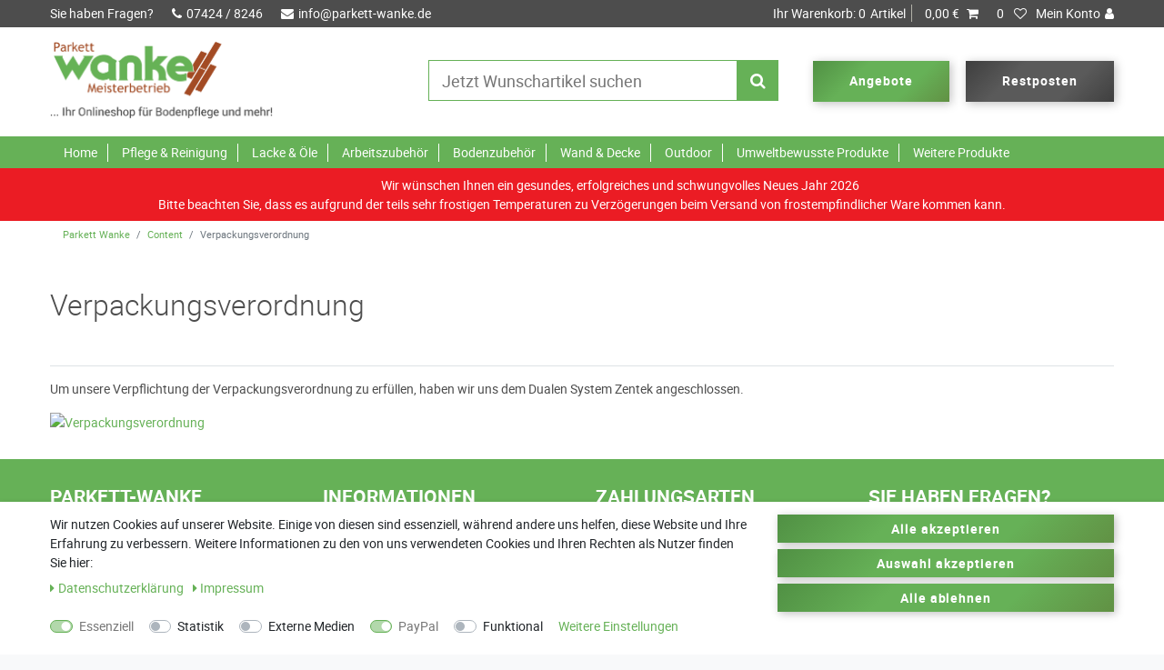

--- FILE ---
content_type: text/html; charset=UTF-8
request_url: https://www.parkett-wanke.de/content/verpackungsverordnung/
body_size: 58832
content:






<!DOCTYPE html>

<html lang="de" data-framework="vue" prefix="og: http://ogp.me/ns#" class="icons-loading">

<head>
                        

    <script type="text/javascript">
    (function() {
        var _availableConsents = {"necessary.consent":[true,[],null],"necessary.session":[true,[],null],"necessary.csrf":[true,["XSRF-TOKEN"],null],"necessary.shopbooster_cookie":[true,["plenty_cache"],null],"tracking.facebookPixel":[false,["_fbp","_fbc","fbp","fbc","wd"],null],"media.googleMaps":[null,[],null],"paypal.paypal-cookies":[true,["X-PP-SILOVER","X-PP-L7","tsrc","paypalplus_session_v2"],true],"convenience.languageDetection":[null,[],null]};
        var _allowedCookies = ["plenty_cache","XSRF-TOKEN","X-PP-SILOVER","X-PP-L7","tsrc","paypalplus_session_v2","plenty-shop-cookie","PluginSetPreview","SID_PLENTY_ADMIN_7601","PreviewCookie"] || [];

        window.ConsentManager = (function() {
            var _consents = (function() {
                var _rawCookie = document.cookie.split(";").filter(function (cookie) {
                    return cookie.trim().indexOf("plenty-shop-cookie=") === 0;
                })[0];

                if (!!_rawCookie) {
                    try {
                        _rawCookie = decodeURIComponent(_rawCookie);
                    } catch (e) {
                        document.cookie = "plenty-shop-cookie= ; expires = Thu, 01 Jan 1970 00:00:00 GMT"
                        return null;
                    }

                    try {
                        return JSON.parse(
                            _rawCookie.trim().substr("plenty-shop-cookie=".length)
                        );
                    } catch (e) {
                        return null;
                    }
                }
                return null;
            })();

            Object.keys(_consents || {}).forEach(function(group) {
                if(typeof _consents[group] === 'object' && _consents[group] !== null)
                {
                    Object.keys(_consents[group] || {}).forEach(function(key) {
                        var groupKey = group + "." + key;
                        if(_consents[group][key] && _availableConsents[groupKey] && _availableConsents[groupKey][1].length) {
                            Array.prototype.push.apply(_allowedCookies, _availableConsents[groupKey][1]);
                        }
                    });
                }
            });

            if(!_consents) {
                Object.keys(_availableConsents || {})
                    .forEach(function(groupKey) {
                        if(_availableConsents[groupKey] && ( _availableConsents[groupKey][0] || _availableConsents[groupKey][2] )) {
                            Array.prototype.push.apply(_allowedCookies, _availableConsents[groupKey][1]);
                        }
                    });
            }

            var _setResponse = function(key, response) {
                _consents = _consents || {};
                if(typeof key === "object" && typeof response === "undefined") {
                    _consents = key;
                    document.dispatchEvent(new CustomEvent("consent-change", {
                        detail: {key: null, value: null, data: key}
                    }));
                    _enableScriptsOnConsent();
                } else {
                    var groupKey = key.split(".")[0];
                    var consentKey = key.split(".")[1];
                    _consents[groupKey] = _consents[groupKey] || {};
                    if(consentKey === "*") {
                        Object.keys(_availableConsents).forEach(function(aKey) {
                            if(aKey.split(".")[0] === groupKey) {
                                _consents[groupKey][aKey.split(".")[1]] = response;
                            }
                        });
                    } else {
                        _consents[groupKey][consentKey] = response;
                    }
                    document.dispatchEvent(new CustomEvent("consent-change", {
                        detail: {key: key, value: response, data: _consents}
                    }));
                    _enableScriptsOnConsent();
                }
                if(!_consents.hasOwnProperty('_id')) {
                    _consents['_id'] = "334a4da8ed9987ac5cba78d132cb30a6ddff2263";
                }

                Object.keys(_availableConsents).forEach(function(key) {
                    if((_availableConsents[key][1] || []).length > 0) {
                        if(_isConsented(key)) {
                            _availableConsents[key][1].forEach(function(cookie) {
                                if(_allowedCookies.indexOf(cookie) < 0) _allowedCookies.push(cookie);
                            });
                        } else {
                            _allowedCookies = _allowedCookies.filter(function(cookie) {
                                return _availableConsents[key][1].indexOf(cookie) < 0;
                            });
                        }
                    }
                });

                document.cookie = "plenty-shop-cookie=" + JSON.stringify(_consents) + "; path=/; expires=" + _expireDate() + "; secure";
            };
            var _hasResponse = function() {
                return _consents !== null;
            };

            var _expireDate = function() {
                var expireSeconds = 0;
                                    expireSeconds = 8640000;
                                const date = new Date();
                date.setSeconds(date.getSeconds() + expireSeconds);
                const offset = date.getTimezoneOffset() / 60;
                date.setHours(date.getHours() - offset)
                return date.toUTCString();
            }
            var _isConsented = function(key) {
                var groupKey = key.split(".")[0];
                var consentKey = key.split(".")[1];

                if (consentKey === "*") {
                    return Object.keys(_availableConsents).some(function (aKey) {
                        var aGroupKey = aKey.split(".")[0];
                        return aGroupKey === groupKey && _isConsented(aKey);
                    });
                } else {
                    if(!_hasResponse()) {
                        return _availableConsents[key][0] || _availableConsents[key][2];
                    }

                    if(_consents.hasOwnProperty(groupKey) && _consents[groupKey].hasOwnProperty(consentKey))
                    {
                        return !!_consents[groupKey][consentKey];
                    }
                    else {
                        if(!!_availableConsents[key])
                        {
                            return _availableConsents[key][0];
                        }

                        console.warn("Cookie has been blocked due to not being registered: " + key);
                        return false;
                    }
                }
            };
            var _getConsents = function() {
                var _result = {};
                Object.keys(_availableConsents).forEach(function(key) {
                    var groupKey = key.split(".")[0];
                    var consentKey = key.split(".")[1];
                    _result[groupKey] = _result[groupKey] || {};
                    if(consentKey !== "*") {
                        _result[groupKey][consentKey] = _isConsented(key);
                    }
                });
                return _result;
            };
            var _isNecessary = function(key) {
                return _availableConsents.hasOwnProperty(key) && _availableConsents[key][0];
            };
            var _enableScriptsOnConsent = function() {
                var elementsToEnable = document.querySelectorAll("script[data-cookie-consent]");
                Array.prototype.slice.call(elementsToEnable).forEach(function(el) {
                    if(el.dataset && el.dataset.cookieConsent && _isConsented(el.dataset.cookieConsent) && el.type !== "application/javascript") {
                        var newScript = document.createElement("script");
                        if(el.src) {
                            newScript.src = el.src;
                        } else {
                            newScript.textContent = el.textContent;
                        }
                        el.parentNode.replaceChild(newScript, el);
                    }
                });
            };
            window.addEventListener("load", _enableScriptsOnConsent);
                        // Cookie proxy
            (function() {
                var _data = {};
                var _splitCookieString = function(cookiesString) {

                    var _allCookies = cookiesString.split(";");
                    var regex = /[^=]+=[^;]*;?((?:expires|path|domain)=[^;]*;)*/gm;
                    var cookies = [];

                    _allCookies.forEach(function(cookie){
                        if(cookie.trim().indexOf("plenty-shop-cookie=") === 0) {
                            var cookieString = decodeURIComponent(cookiesString);
                            var match;
                            while((match = regex.exec(cookieString)) !== null) {
                                if(match.index === match.lastIndex) {
                                    regex.lastIndex++;
                                }
                                cookies.push(match[0]);
                            }
                        } else if(cookie.length) {
                            cookies.push(cookie);
                        }
                    });

                    return cookies;

                };
                var _parseCookies = function (cookiesString) {
                    return _splitCookieString(cookiesString).map(function(cookieString) {
                        return _parseCookie(cookieString);
                    });
                };
                var _parseCookie = function(cookieString) {
                    var cookie = {
                        name: null,
                        value: null,
                        params: {}
                    };
                    var match = /^([^=]+)=([^;]*);*((?:[^;]*;?)*)$/.exec(cookieString.trim());
                    if(match && match[1]) {
                        cookie.name = match[1];
                        cookie.value = match[2];

                        (match[3] || "").split(";").map(function(param) {
                            return /^([^=]+)=([^;]*);?$/.exec(param.trim());
                        }).filter(function(param) {
                            return !!param;
                        }).forEach(function(param) {
                            cookie.params[param[1]] = param[2];
                        });

                        if(cookie.params && !cookie.params.path) {
                            cookie.params.path = "/";
                        }
                    }

                    return cookie;
                };
                var _isAllowed = function(cookieName) {
                    return _allowedCookies.some(function(allowedCookie) {
                        var match = /^\/(.*)\/([gmiy]*)$/.exec(allowedCookie);
                        return (match && match[1] && (new RegExp(match[1], match[2])).test(cookieName))
                            || allowedCookie === cookieName;
                    });
                };
                var _set = function(cookieString) {
                    var cookie = _parseCookie(cookieString);
                                                                    var domainParts = (window.location.host || window.location.hostname).split(".");
                        if(domainParts[0] === "www") {
                            domainParts.shift();
                            cookie.domain = "." + domainParts.join(".");
                        } else {
                            cookie.domain = (window.location.host || window.location.hostname);
                        }
                                        if(cookie && cookie.name) {
                        if(_isAllowed(cookie.name)) {
                            var cookieValue = cookie.value || "";
                            _data[cookie.name] = cookieValue + Object.keys(cookie.params || {}).map(function(paramKey) {
                                                            var date = new Date(_expireDate());
                                if(paramKey === "expires" && (new Date(cookie.params[paramKey]).getTime()) > date.getTime()) {
                                    return "; expires=" + _expireDate();
                                }
                                                            return "; " + paramKey.trim() + "=" + cookie.params[paramKey].trim();
                            }).join("");
                        } else {
                            _data[cookie.name] = null;
                            console.warn("Cookie has been blocked due to privacy settings: " + cookie.name);
                        }
                        _update();
                    }
                };
                var _get = function() {
                    return Object.keys(_data).filter(function (key) {
                        return !!_data[key];
                    }).map(function (key) {
                        return key + "=" + (_data[key].split(";")[0]);
                    }).join("; ");
                };
                var _update = function() {
                    delete document.cookie;
                    var cookies = _parseCookies(document.cookie);
                    Object.keys(_data).forEach(function(key) {
                        if(!_data[key]) {
                            // unset cookie
                            var domains = (window.location.host || window.location.hostname).split(".");
                            while(domains.length > 1) {
                                document.cookie = key + "=; path=/; expires=Thu, 01 Jan 1970 00:00:01 GMT; domain="+domains.join(".");
                                document.cookie = key + "=; path=/; expires=Thu, 01 Jan 1970 00:00:01 GMT; domain=."+domains.join(".");
                                domains.shift();
                            }
                            document.cookie = key + "=; path=/; expires=Thu, 01 Jan 1970 00:00:01 GMT;";
                            delete _data[key];
                        } else {
                            var existingCookie = cookies.find(function(cookie) { return cookie.name === key; });
                            var parsedData = _parseCookie(key + "=" + _data[key]);
                            if(!existingCookie || existingCookie.value !== parsedData.value) {
                                document.cookie = key + "=" + _data[key];
                            } else {
                                // console.log('No changes to cookie: ' + key);
                            }
                        }
                    });

                    if(!document.__defineGetter__) {
                        Object.defineProperty(document, 'cookie', {
                            get: _get,
                            set: _set
                        });
                    } else {
                        document.__defineGetter__('cookie', _get);
                        document.__defineSetter__('cookie', _set);
                    }
                };

                _splitCookieString(document.cookie).forEach(function(cookie)
                {
                    _set(cookie);
                });

                _update();
            })();
            
            return {
                setResponse: _setResponse,
                hasResponse: _hasResponse,
                isConsented: _isConsented,
                getConsents: _getConsents,
                isNecessary: _isNecessary
            };
        })();
    })();
</script>


    
<meta charset="utf-8">
<meta http-equiv="X-UA-Compatible" content="IE=edge">
<meta name="viewport" content="width=device-width, initial-scale=1">
<meta name="format-detection" content="telephone=no"> 

<link rel="icon" type="img/ico" href="https://cdn02.plentymarkets.com/iftyrau1e43c/frontend/Parkett-Wanke/Parkett-Wanke_Favicon.ico">


    <link rel="canonical" href="https://www.parkett-wanke.de/content/verpackungsverordnung">

            <link rel="alternate" hreflang="x-default" href="https://www.parkett-wanke.de/content/verpackungsverordnung"/>
            <link rel="alternate" hreflang="de" href="https://www.parkett-wanke.de/content/verpackungsverordnung"/>
    
<link rel="preload" href="https://cdn02.plentymarkets.com/iftyrau1e43c/plugin/23/ceres/css/ceres-icons.css" as="style" onload="this.onload=null;this.rel='stylesheet';">
<noscript><link rel="stylesheet" href="https://cdn02.plentymarkets.com/iftyrau1e43c/plugin/23/ceres/css/ceres-icons.css"></noscript>

<style>
.col-xs-12  {
    -webkit-box-flex: 0;
    -ms-flex: 0 0 100%;
    flex: 0 0 100%;
    max-width: 100%;
    position: relative;
    width: 100%;
    padding-right: 15px;
    padding-left: 15px;
}
</style>


<link rel="preload" as="style" href="https://cdn02.plentymarkets.com/iftyrau1e43c/plugin/23/ceres/css/ceres-base.css?v=a9af2a81242bfb306efbdb66c418e281218d6212">
    <link rel="stylesheet" href="https://cdn02.plentymarkets.com/iftyrau1e43c/plugin/23/ceres/css/ceres-base.css?v=a9af2a81242bfb306efbdb66c418e281218d6212">


<link rel="stylesheet" href="https://cdn02.plentymarkets.com/iftyrau1e43c/plugin/23/parkettwanketheme/css/main.css">

<script type="application/javascript">
    /*! loadCSS. [c]2017 Filament Group, Inc. MIT License */
    /* This file is meant as a standalone workflow for
    - testing support for link[rel=preload]
    - enabling async CSS loading in browsers that do not support rel=preload
    - applying rel preload css once loaded, whether supported or not.
    */
    (function( w ){
        "use strict";
        // rel=preload support test
        if( !w.loadCSS ){
            w.loadCSS = function(){};
        }
        // define on the loadCSS obj
        var rp = loadCSS.relpreload = {};
        // rel=preload feature support test
        // runs once and returns a function for compat purposes
        rp.support = (function(){
            var ret;
            try {
                ret = w.document.createElement( "link" ).relList.supports( "preload" );
            } catch (e) {
                ret = false;
            }
            return function(){
                return ret;
            };
        })();

        // if preload isn't supported, get an asynchronous load by using a non-matching media attribute
        // then change that media back to its intended value on load
        rp.bindMediaToggle = function( link ){
            // remember existing media attr for ultimate state, or default to 'all'
            var finalMedia = link.media || "all";

            function enableStylesheet(){
                // unbind listeners
                if( link.addEventListener ){
                    link.removeEventListener( "load", enableStylesheet );
                } else if( link.attachEvent ){
                    link.detachEvent( "onload", enableStylesheet );
                }
                link.setAttribute( "onload", null );
                link.media = finalMedia;
            }

            // bind load handlers to enable media
            if( link.addEventListener ){
                link.addEventListener( "load", enableStylesheet );
            } else if( link.attachEvent ){
                link.attachEvent( "onload", enableStylesheet );
            }

            // Set rel and non-applicable media type to start an async request
            // note: timeout allows this to happen async to let rendering continue in IE
            setTimeout(function(){
                link.rel = "stylesheet";
                link.media = "only x";
            });
            // also enable media after 3 seconds,
            // which will catch very old browsers (android 2.x, old firefox) that don't support onload on link
            setTimeout( enableStylesheet, 3000 );
        };

        // loop through link elements in DOM
        rp.poly = function(){
            // double check this to prevent external calls from running
            if( rp.support() ){
                return;
            }
            var links = w.document.getElementsByTagName( "link" );
            for( var i = 0; i < links.length; i++ ){
                var link = links[ i ];
                // qualify links to those with rel=preload and as=style attrs
                if( link.rel === "preload" && link.getAttribute( "as" ) === "style" && !link.getAttribute( "data-loadcss" ) ){
                    // prevent rerunning on link
                    link.setAttribute( "data-loadcss", true );
                    // bind listeners to toggle media back
                    rp.bindMediaToggle( link );
                }
            }
        };

        // if unsupported, run the polyfill
        if( !rp.support() ){
            // run once at least
            rp.poly();

            // rerun poly on an interval until onload
            var run = w.setInterval( rp.poly, 500 );
            if( w.addEventListener ){
                w.addEventListener( "load", function(){
                    rp.poly();
                    w.clearInterval( run );
                } );
            } else if( w.attachEvent ){
                w.attachEvent( "onload", function(){
                    rp.poly();
                    w.clearInterval( run );
                } );
            }
        }


        // commonjs
        if( typeof exports !== "undefined" ){
            exports.loadCSS = loadCSS;
        }
        else {
            w.loadCSS = loadCSS;
        }
    }( typeof global !== "undefined" ? global : this ) );

    (function() {
        var checkIconFont = function() {
            if(!document.fonts || document.fonts.check("1em FontAwesome")) {
                document.documentElement.classList.remove('icons-loading');
            }
        };

        if(document.fonts) {
            document.fonts.addEventListener("loadingdone", checkIconFont);
            window.addEventListener("load", checkIconFont);
        }
        checkIconFont();
    })();
</script>

                    

<!-- Extend the existing style with a template -->
                            <link rel="stylesheet" href="https://cdn02.plentymarkets.com/iftyrau1e43c/plugin/23/cookiebar/css/cookie-bar.css">



<style type="text/css">
    .cookie-bar {
        box-shadow: 0 1px 5px rgba(0, 0, 0, 0.15);
    }

    .cookie-bar__header .cookie-bar__header-image {
        max-height: 3.5rem;
        margin-right: 1rem;
        margin-bottom: 1rem;
    }

    .cookie-bar__header .cookie-bar__header-title {
        display: inline-block;
        margin-top: .5rem;
        margin-bottom: 1rem;
    }

    .cookie-bar-header img {
        max-height: 3.5rem;
        margin-right: 1rem;
        margin-bottom: 1rem;
    }

    .cookie-bar.container.out {
        width: unset;
        padding: 0;
        margin-left: unset;
        margin-right: unset;
    }

    .cookie-bar .privacy-settings {
        max-height: 50vh;
    }

    .cookie-bar .privacy-settings table tr td:first-child {
        width: 200px;
    }

    .cookie-bar-toggle {
        display: none;
    }

    .cookie-bar.out {
        left: 15px;
        right: auto;
    }

    .cookie-bar.out > .container-max {
        display: none;
    }

    .cookie-bar.out > .cookie-bar-toggle {
        display: block;
    }

    
    /* Box Shadow use as background overlay */
    .cookie-bar.overlay:not(.out) {
        box-shadow: 0 0 0 calc(100vh + 100vw) rgba(0, 0, 0, 0.5);
    }

    /* card a margin fix */
    .cookie-bar a.card-link.text-primary.text-appearance {
        margin-left: 0;
    }

    /* Cookiebar extra styles */

            @media only screen and (min-width: 576px) and (max-width: 767px) {
            .cookie-bar:not(.out) .responsive-btn {
                display: flex;
                justify-content: space-between;
            }
            .cookie-bar:not(.out) .responsive-btn > .btn-primary.btn-block {
                margin-top: 0 !important;
                flex: 0 0 32%;
            }
        }
        
    
    /* custom css */
        
    
</style>



            


    <script type="application/ld+json" > {
        "@context": "http://schema.org",
        "@type": "Organization",
        "name": "Parkett Wanke",
        "url": "https://www.parkett-wanke.de",
        "contactPoint": [{
            "@type": "ContactPoint",
            "telephone": "+4974248246",
            "contactType": "customer service",
            "contactOption": "TollFree",
            "areaServed": "DE",
            "availableLanguage": ["German"]
        }]
    }
    </script>
    <script type="application/ld+json" > {
        "@context": "http://schema.org",
        "@type": "LocalBusiness",
        "name": "Parkett Wanke",
        "openingHours": [
            "Mo-Fr 09:00-12:00",
            "Mo-Fr 13:00-17:00"
          ],
          "address": {
            "@type": "PostalAddress",
            "addressLocality": "Spaichingen",
            "addressRegion": "Germany",
            "postalCode": "78549",
            "streetAddress": "Charlottenstaße 15"
          },
          "telephone": "+4974248246",
          "url": "https://www.parkett-wanke.de",
          "image": "https://cdn02.plentymarkets.com/yi9z0xbw5t14/frontend/zisterneInfo/ceres/img/zisterne-info-logo-footer.png"
    }
    </script>

     <title>
    Verpackungsverordnung
        |
    Parkett Wanke</title>

  <meta name="description" content="">
  <meta name="keywords" content="">

  <meta name="robots" content="ALL">

            <style>
    #paypal_loading_screen {
        display: none;
        position: fixed;
        z-index: 2147483640;
        top: 0;
        left: 0;
        width: 100%;
        height: 100%;
        overflow: hidden;

        transform: translate3d(0, 0, 0);

        background-color: black;
        background-color: rgba(0, 0, 0, 0.8);
        background: radial-gradient(ellipse closest-corner, rgba(0,0,0,0.6) 1%, rgba(0,0,0,0.8) 100%);

        color: #fff;
    }

    #paypal_loading_screen .paypal-checkout-modal {
        font-family: "HelveticaNeue", "HelveticaNeue-Light", "Helvetica Neue Light", helvetica, arial, sans-serif;
        font-size: 14px;
        text-align: center;

        box-sizing: border-box;
        max-width: 350px;
        top: 50%;
        left: 50%;
        position: absolute;
        transform: translateX(-50%) translateY(-50%);
        cursor: pointer;
        text-align: center;
    }

    #paypal_loading_screen.paypal-overlay-loading .paypal-checkout-message, #paypal_loading_screen.paypal-overlay-loading .paypal-checkout-continue {
        display: none;
    }

    .paypal-checkout-loader {
        display: none;
    }

    #paypal_loading_screen.paypal-overlay-loading .paypal-checkout-loader {
        display: block;
    }

    #paypal_loading_screen .paypal-checkout-modal .paypal-checkout-logo {
        cursor: pointer;
        margin-bottom: 30px;
        display: inline-block;
    }

    #paypal_loading_screen .paypal-checkout-modal .paypal-checkout-logo img {
        height: 36px;
    }

    #paypal_loading_screen .paypal-checkout-modal .paypal-checkout-logo img.paypal-checkout-logo-pp {
        margin-right: 10px;
    }

    #paypal_loading_screen .paypal-checkout-modal .paypal-checkout-message {
        font-size: 15px;
        line-height: 1.5;
        padding: 10px 0;
    }

    #paypal_loading_screen.paypal-overlay-context-iframe .paypal-checkout-message, #paypal_loading_screen.paypal-overlay-context-iframe .paypal-checkout-continue {
        display: none;
    }

    .paypal-spinner {
        height: 30px;
        width: 30px;
        display: inline-block;
        box-sizing: content-box;
        opacity: 1;
        filter: alpha(opacity=100);
        animation: rotation .7s infinite linear;
        border-left: 8px solid rgba(0, 0, 0, .2);
        border-right: 8px solid rgba(0, 0, 0, .2);
        border-bottom: 8px solid rgba(0, 0, 0, .2);
        border-top: 8px solid #fff;
        border-radius: 100%
    }

    .paypalSmartButtons div {
        margin-left: 10px;
        margin-right: 10px;
    }
</style>    
        
      <meta name="facebook-domain-verification" content="81cgxn7hqqcap34kqhekz7rcth524a" />
  </head>

<body class="page-category-content page-category category-13 ">

                            


            

<script>
    if('ontouchstart' in document.documentElement)
    {
        document.body.classList.add("touch");
    }
    else
    {
        document.body.classList.add("no-touch");
    }
</script>

  
  <div id="vue-app" class="app">
      
    <lazy-hydrate when-idle>
        <notifications template="#vue-notifications" :initial-notifications="{&quot;error&quot;:null,&quot;warn&quot;:null,&quot;info&quot;:null,&quot;success&quot;:null,&quot;log&quot;:null}"></notifications>
    </lazy-hydrate>

      <div class="wrapper wrapper-left">
          <!-- filters -->
      </div>

      <div class="wrapper wrapper-main ">
          

                


<header>
    <div id="page-header" class="top-bar">
        <div class="container-max">
            <div class="row mx-0">
                <ul id="controlsList" class="controls-list list-inline">
                    <li class="left text">Sie haben Fragen?</li>
                    <li class="left phone"><a href="tel:+4974248246" title="Rufen Sie uns an"><i class="fa fa-phone"></i>07424 / 8246</a></li>
                    <li class="left mail"><a href="mailto:info@parkett-wanke.de" title="Schreiben Sie uns"><i class="fa fa-envelope"></i>info@parkett-wanke.de</a></li>
                    <li class="right list-inline-item control-user">
                      <user-login-handler>
                        <a class="nav-link" data-toggle="modal" aria-label="Anmelden">
                            <i class="fa fa-user mr-0 mr-sm-1" aria-hidden="true"></i>
                            <span class="d-none d-sm-inline">Anmelden</span>
                        </a>
                        <a class="nav-link" data-toggle="modal" aria-label="Registrieren">
                            <i class="fa fa-user-plus mr-0 mr-sm-1" aria-hidden="true"></i>
                            <span class="d-none d-sm-inline">Registrieren</span>
                        </a>
                    </user-login-handler>
                    </li>
                    <li class="right list-inline-item control-wish-list">
                      <wish-list-count>
                            <a class="nav-link" aria-label="Wunschliste">
                                <span class="badge-right mr-1 d-none d-sm-inline">0</span>
                                <i class="fa fa-heart-o" aria-hidden="true"></i>
                            </a>
                        </wish-list-count>
                       </li>
                    <li class="right list-inline-item control-basket">
                        <a v-toggle-basket-preview href="#" class="toggle-basket-preview" >
                          <span class="cartText">Ihr Warenkorb: </span>
                          <span class="badge-right" v-basket-item-quantity="$store.state.basket.data.itemQuantity">0</span>Artikel
                          <span class="pipe"></span>
                                                        <span class="badge p-0 ml-2" v-if="!$store.state.basket.showNetPrices" v-basket-item-sum="$store.state.basket.data.itemSum">0,00 €</span>
                              <span class="badge p-0 ml-2" v-else v-cloak v-basket-item-sum="$store.state.basket.data.itemSumNet">0,00 €</span>
                                                    <icon icon="shopping-cart" class-loading="fa-refresh" :loading="$store.state.basket.isBasketLoading"></icon>
                      </a>

                      <basket-preview v-if="$store.state.lazyComponent.components['basket-preview']" :show-net-prices="false">
                          <template #before-basket-item>
                                                  
                          </template>
                          <template #after-basket-item>
                                                  
                          </template>
                          <template #before-basket-totals>
                                                  
                          </template>
                          <template #before-item-sum>
                                                  
                          </template>
                          <template #after-item-sum>
                                                  
                          </template>
                          <template #before-shipping-costs>
                                                  
                          </template>
                          <template #after-shipping-costs>
                                                  
                          </template>
                          <template #before-total-sum>
                                                  
                          </template>
                          <template #before-vat>
                                                  
                          </template>
                          <template #after-vat>
                                                  
                          </template>
                          <template #after-total-sum>
                                                  
                          </template>
                          <template #after-basket-totals>
                                                  
                          </template>
                          <template #before-checkout-button>
                                                  
                          </template>
                          <template #after-checkout-button>
                                                  
                          </template>
                      </basket-preview>
                    </li>
                </ul>
            </div>
        </div>

    </div>
    <div id="header-body">
      <div class="container-max">
        <div id="logo">
          <a href="/">
            </a>
        </div>
        <div id="header-more">
          <div id="searchBox">
                <item-search></item-search>
            </div>
          <a class="btn btn-primary" href="https://www.parkett-wanke.de/angebote" title="zu unseren Angeboten">Angebote</a>
          <a class="btn btn-secondary" href="https://www.parkett-wanke.de/restposten" title="zu den Restposten">Restposten</a>
          <a v-toggle-basket-preview href="#"  class="d-none cart-mobile">
            <i class="fa fa-shopping-cart"></i>
          </a>
          <button id="btnMainMenuToggler" v-open-mobile-navigation class="navbar-toggler d-lg-none" type="button">
              &#9776;
          </button>
        </div>
      </div>
    </div>
</header>

<nav class="navbar py-0">
    <div class="container-max">
        <div class="row mx-0">
            <div id="mainNavbarCollapsable">
                                    
<ul class="mainmenu">
  <li><a href="/" title="Startseite">Home</a></li>
                                                            
              <li id="plentycat_18" class="ddown parent">
                  <a href="/pflege-reinigung" class="nav-link">Pflege &amp; Reinigung</a>
                                        <ul class="dropdown level0">
                                                                                  
              <li id="plentycat_42" class="">
                  <a href="/pflege-reinigung/fuer-gummi" class="nav-link">Für Gummi</a>
                                </li>
                                                      
              <li id="plentycat_21" class="ddown parent">
                  <a href="/pflege-reinigung/fuer-kork" class="nav-link">Für Kork</a>
                                        <ul class="dropdown level1">
                                                                                  
              <li id="plentycat_23" class="">
                  <a href="/pflege-reinigung/fuer-kork/geoelt-gewachst" class="nav-link">Kork geölt/gewachst</a>
                                </li>
                                                      
              <li id="plentycat_22" class="">
                  <a href="/pflege-reinigung/fuer-kork/versiegelt" class="nav-link">Kork versiegelt</a>
                                </li>
                
                      </ul>
                                </li>
                                                      
              <li id="plentycat_43" class="">
                  <a href="/pflege-reinigung/fuer-laminat" class="nav-link">Für Laminat</a>
                                </li>
                                                      
              <li id="plentycat_45" class="">
                  <a href="/pflege-reinigung/fuer-lederboeden" class="nav-link">Für Lederböden</a>
                                </li>
                                                      
              <li id="plentycat_24" class="ddown parent">
                  <a href="/pflege-reinigung/fuer-parkett" class="nav-link">Für Parkett</a>
                                        <ul class="dropdown level1">
                                                                                  
              <li id="plentycat_26" class="">
                  <a href="/pflege-reinigung/fuer-parkett/geoelt-gewachst" class="nav-link">Parkett geölt/gewachst</a>
                                </li>
                                                      
              <li id="plentycat_28" class="">
                  <a href="/pflege-reinigung/fuer-parkett/geseift-gelaugt" class="nav-link">Parkett geseift/gelaugt</a>
                                </li>
                                                      
              <li id="plentycat_27" class="">
                  <a href="/pflege-reinigung/fuer-parkett/uv-geoelt" class="nav-link">Parkett UV-geölt</a>
                                </li>
                                                      
              <li id="plentycat_25" class="">
                  <a href="/pflege-reinigung/fuer-parkett/versiegelt" class="nav-link">Parkett versiegelt</a>
                                </li>
                
                      </ul>
                                </li>
                                                      
              <li id="plentycat_19" class="">
                  <a href="/pflege-reinigung/fuer-pvc-cv-linoleum" class="nav-link">Für PVC/CV/Linoleum</a>
                                </li>
                                                      
              <li id="plentycat_20" class="">
                  <a href="/pflege-reinigung/fuer-stein-fliesen" class="nav-link">Für Stein &amp; Fliesen</a>
                                </li>
                                                      
              <li id="plentycat_39" class="ddown parent">
                  <a href="/pflege-reinigung/fuer-teppich" class="nav-link">Für Teppich &amp; Polster</a>
                                        <ul class="dropdown level1">
                                                                                  
              <li id="plentycat_41" class="">
                  <a href="/pflege-reinigung/fuer-teppich/naturfaser" class="nav-link">Naturfaser</a>
                                </li>
                                                      
              <li id="plentycat_33" class="">
                  <a href="/pflege-reinigung/fuer-teppich/polster" class="nav-link">Polster</a>
                                </li>
                                                      
              <li id="plentycat_40" class="">
                  <a href="/pflege-reinigung/fuer-teppich/synthetikfaser" class="nav-link">Synthetikfaser</a>
                                </li>
                
                      </ul>
                                </li>
                                                      
              <li id="plentycat_44" class="">
                  <a href="/pflege-reinigung/outdoor" class="nav-link">Outdoor</a>
                                </li>
                                                      
              <li id="plentycat_29" class="ddown parent">
                  <a href="/pflege-reinigung/fuer-sonstiges" class="nav-link">Für Sonstiges</a>
                                        <ul class="dropdown level1">
                                                                                  
              <li id="plentycat_243" class="">
                  <a href="/pflege-reinigung/fuer-sonstiges/desinfektionsmittel" class="nav-link">Desinfektionsmittel</a>
                                </li>
                                                      
              <li id="plentycat_38" class="">
                  <a href="/pflege-reinigung/fuer-sonstiges/gardinen" class="nav-link">Gardinen</a>
                                </li>
                                                      
              <li id="plentycat_35" class="">
                  <a href="/pflege-reinigung/fuer-sonstiges/gartenmoebel" class="nav-link">Gartenmöbel</a>
                                </li>
                                                      
              <li id="plentycat_36" class="">
                  <a href="/pflege-reinigung/fuer-sonstiges/glas" class="nav-link">Glas</a>
                                </li>
                                                      
              <li id="plentycat_30" class="">
                  <a href="/pflege-reinigung/fuer-sonstiges/innenmoebel" class="nav-link">Innenmöbel</a>
                                </li>
                                                      
              <li id="plentycat_31" class="">
                  <a href="/pflege-reinigung/fuer-sonstiges/toilette-und-abfluss" class="nav-link">Sanitärbereich</a>
                                </li>
                                                      
              <li id="plentycat_32" class="">
                  <a href="/pflege-reinigung/fuer-sonstiges/sonstige" class="nav-link">Weitere Anwendungsbereiche</a>
                                </li>
                
                      </ul>
                                </li>
                
                      </ul>
                                </li>
                                                      
              <li id="plentycat_46" class="ddown parent">
                  <a href="/lacke-oele" class="nav-link">Lacke &amp; Öle</a>
                                        <ul class="dropdown level0">
                                                                                  
              <li id="plentycat_237" class="">
                  <a href="/lacke-oele/haerter" class="nav-link">Härter</a>
                                </li>
                                                      
              <li id="plentycat_52" class="">
                  <a href="/lacke-oele/beizen" class="nav-link">Beizen</a>
                                </li>
                                                      
              <li id="plentycat_50" class="">
                  <a href="/lacke-oele/fugenkitt" class="nav-link">Fugenkitt</a>
                                </li>
                                                      
              <li id="plentycat_47" class="">
                  <a href="/lacke-oele/grundierungen" class="nav-link">Grundierungen</a>
                                </li>
                                                      
              <li id="plentycat_48" class="">
                  <a href="/lacke-oele/lacke-und-lasuren" class="nav-link">Lacke &amp; Lasuren</a>
                                </li>
                                                      
              <li id="plentycat_49" class="">
                  <a href="/lacke-oele/oele-und-wachse" class="nav-link">Öle &amp; Wachse</a>
                                </li>
                                                      
              <li id="plentycat_54" class="">
                  <a href="/lacke-oele/spielfeldmarkierung" class="nav-link">Spielfeldmarkierung</a>
                                </li>
                                                      
              <li id="plentycat_51" class="">
                  <a href="/lacke-oele/verduennungen" class="nav-link">Verdünnungen</a>
                                </li>
                
                      </ul>
                                </li>
                                                      
              <li id="plentycat_55" class="ddown parent">
                  <a href="/arbeitszubehoer" class="nav-link">Arbeitszubehör</a>
                                        <ul class="dropdown level0">
                                                                                  
              <li id="plentycat_65" class="">
                  <a href="/arbeitszubehoer/dosierhilfen" class="nav-link">Dosierhilfen</a>
                                </li>
                                                      
              <li id="plentycat_64" class="">
                  <a href="/arbeitszubehoer/klebebaender-und-folien" class="nav-link">Klebebänder &amp; Folien</a>
                                </li>
                                                      
              <li id="plentycat_66" class="">
                  <a href="/arbeitszubehoer/padhalter-und-pads" class="nav-link">Padhalter &amp; Pads</a>
                                </li>
                                                      
              <li id="plentycat_81" class="">
                  <a href="/arbeitszubehoer/pinsel-und-buersten" class="nav-link">Pinsel &amp; Bürsten</a>
                                </li>
                                                      
              <li id="plentycat_82" class="">
                  <a href="/arbeitszubehoer/poliermaschinen" class="nav-link">Poliermaschinen</a>
                                </li>
                                                      
              <li id="plentycat_57" class="ddown parent">
                  <a href="/arbeitszubehoer/reinigungsgeraete" class="nav-link">Reinigungsgeräte</a>
                                        <ul class="dropdown level1">
                                                                                  
              <li id="plentycat_222" class="">
                  <a href="/arbeitszubehoer/reinigungsgeraete/spray-wischer" class="nav-link">Spray-Wischer</a>
                                </li>
                                                      
              <li id="plentycat_223" class="">
                  <a href="/arbeitszubehoer/reinigungsgeraete/tuecher-mopps-und-bezuege" class="nav-link">Tücher, Mopps und Bezüge</a>
                                </li>
                                                      
              <li id="plentycat_221" class="">
                  <a href="/arbeitszubehoer/reinigungsgeraete/wischgeraete" class="nav-link">Wischgeräte</a>
                                </li>
                                                      
              <li id="plentycat_62" class="">
                  <a href="/arbeitszubehoer/reinigungsgeraete/sonstige" class="nav-link">Weitere</a>
                                </li>
                
                      </ul>
                                </li>
                                                      
              <li id="plentycat_69" class="ddown parent">
                  <a href="/arbeitszubehoer/schleifmittel" class="nav-link">Schleifmittel</a>
                                        <ul class="dropdown level1">
                                                                                  
              <li id="plentycat_177" class="ddown parent">
                  <a href="/arbeitszubehoer/schleifmittel/schleifscheiben-blaetter" class="nav-link">Schleifscheiben/-Blätter</a>
                                        <ul class="dropdown level2">
                                                                                  
              <li id="plentycat_182" class="">
                  <a href="/arbeitszubehoer/schleifmittel/schleifscheiben-blaetter/schleifscheiben-mit-klett" class="nav-link">Schleifscheiben mit Klett</a>
                                </li>
                                                      
              <li id="plentycat_183" class="">
                  <a href="/arbeitszubehoer/schleifmittel/schleifscheiben-blaetter/schleifscheiben-ohne-klett" class="nav-link">Schleifscheiben ohne Klett</a>
                                </li>
                
                      </ul>
                                </li>
                                                      
              <li id="plentycat_176" class="ddown parent">
                  <a href="/arbeitszubehoer/schleifmittel/schleifbaender-huelsen" class="nav-link">Schleifbänder/-Hülsen</a>
                                        <ul class="dropdown level2">
                                                                                  
              <li id="plentycat_181" class="">
                  <a href="/arbeitszubehoer/schleifmittel/schleifbaender-huelsen/200-x-750-mm" class="nav-link">200 x 750 mm</a>
                                </li>
                
                      </ul>
                                </li>
                                                      
              <li id="plentycat_178" class="ddown parent">
                  <a href="/arbeitszubehoer/schleifmittel/schleifgitter" class="nav-link">Schleifgitter</a>
                                        <ul class="dropdown level2">
                                                                                  
              <li id="plentycat_196" class="">
                  <a href="/arbeitszubehoer/schleifmittel/schleifgitter/225-mm" class="nav-link">225 mm</a>
                                </li>
                                                      
              <li id="plentycat_197" class="">
                  <a href="/arbeitszubehoer/schleifmittel/schleifgitter/330-mm" class="nav-link">330 mm</a>
                                </li>
                                                      
              <li id="plentycat_198" class="">
                  <a href="/arbeitszubehoer/schleifmittel/schleifgitter/406-mm" class="nav-link">406 mm</a>
                                </li>
                
                      </ul>
                                </li>
                                                      
              <li id="plentycat_71" class="">
                  <a href="/arbeitszubehoer/schleifmittel/korn-p24" class="nav-link">Korn P24</a>
                                </li>
                                                      
              <li id="plentycat_74" class="">
                  <a href="/arbeitszubehoer/schleifmittel/korn-p50" class="nav-link">Korn P50</a>
                                </li>
                                                      
              <li id="plentycat_75" class="">
                  <a href="/arbeitszubehoer/schleifmittel/korn-p60" class="nav-link">Korn P60</a>
                                </li>
                                                      
              <li id="plentycat_78" class="">
                  <a href="/arbeitszubehoer/schleifmittel/korn-p120" class="nav-link">Korn P120</a>
                                </li>
                                                      
              <li id="plentycat_80" class="">
                  <a href="/arbeitszubehoer/schleifmittel/korn-p180" class="nav-link">Korn P180</a>
                                </li>
                
                      </ul>
                                </li>
                                                      
              <li id="plentycat_67" class="">
                  <a href="/arbeitszubehoer/spachtel" class="nav-link">Spachtel</a>
                                </li>
                                                      
              <li id="plentycat_83" class="ddown parent">
                  <a href="/arbeitszubehoer/verlegezubehoer" class="nav-link">Verlegezubehör</a>
                                        <ul class="dropdown level1">
                                                                                  
              <li id="plentycat_84" class="">
                  <a href="/arbeitszubehoer/verlegezubehoer/schlagkloetze" class="nav-link">Schlagklötze</a>
                                </li>
                                                      
              <li id="plentycat_85" class="">
                  <a href="/arbeitszubehoer/verlegezubehoer/verlegekeile" class="nav-link">Verlegekeile</a>
                                </li>
                                                      
              <li id="plentycat_86" class="">
                  <a href="/arbeitszubehoer/verlegezubehoer/verlegesets" class="nav-link">Verlegesets</a>
                                </li>
                                                      
              <li id="plentycat_87" class="">
                  <a href="/arbeitszubehoer/verlegezubehoer/zugeisen" class="nav-link">Zugeisen</a>
                                </li>
                
                      </ul>
                                </li>
                                                      
              <li id="plentycat_88" class="">
                  <a href="/arbeitszubehoer/versiegelungseimer" class="nav-link">Versiegelungseimer</a>
                                </li>
                                                      
              <li id="plentycat_68" class="">
                  <a href="/arbeitszubehoer/walzen-und-zubehoer" class="nav-link">Walzen &amp; Zubehör</a>
                                </li>
                                                      
              <li id="plentycat_56" class="">
                  <a href="/arbeitszubehoer/weitere-produkte" class="nav-link">Weiteres Arbeitszubehör</a>
                                </li>
                
                      </ul>
                                </li>
                                                      
              <li id="plentycat_89" class="ddown parent">
                  <a href="/bodenzubehoer" class="nav-link">Bodenzubehör</a>
                                        <ul class="dropdown level0">
                                                                                  
              <li id="plentycat_109" class="">
                  <a href="/bodenzubehoer/reparatursets" class="nav-link">Bodenreparatur</a>
                                </li>
                                                      
              <li id="plentycat_90" class="">
                  <a href="/bodenzubehoer/bodenschoner" class="nav-link">Bodenschoner</a>
                                </li>
                                                      
              <li id="plentycat_113" class="">
                  <a href="/bodenzubehoer/daemmunterlagen" class="nav-link">Dämmunterlagen</a>
                                </li>
                                                      
              <li id="plentycat_121" class="">
                  <a href="/bodenzubehoer/fugendichtmasse" class="nav-link">Fugendichtmasse</a>
                                </li>
                                                      
              <li id="plentycat_110" class="">
                  <a href="/bodenzubehoer/klebstoffe-und-leime" class="nav-link">Klebstoffe &amp; Leime</a>
                                </li>
                                                      
              <li id="plentycat_92" class="ddown parent">
                  <a href="/bodenzubehoer/moebelgleiter" class="nav-link">Möbelgleiter</a>
                                        <ul class="dropdown level1">
                                                                                  
              <li id="plentycat_203" class="">
                  <a href="/bodenzubehoer/moebelgleiter/filzgleiter-selbstklebend" class="nav-link">Filzgleiter selbstklebend</a>
                                </li>
                                                      
              <li id="plentycat_94" class="">
                  <a href="/bodenzubehoer/moebelgleiter/kunststoff-filzgleiter" class="nav-link">Kunststoff-Filzgleiter</a>
                                </li>
                                                      
              <li id="plentycat_95" class="">
                  <a href="/bodenzubehoer/moebelgleiter/kunststoffgleiter" class="nav-link">Kunststoffgleiter</a>
                                </li>
                                                      
              <li id="plentycat_93" class="">
                  <a href="/bodenzubehoer/moebelgleiter/metall-filzgleiter" class="nav-link">Metall-Filzgleiter</a>
                                </li>
                                                      
              <li id="plentycat_96" class="">
                  <a href="/bodenzubehoer/moebelgleiter/metallgleiter-mit-puffer" class="nav-link">Metallgleiter mit Puffer</a>
                                </li>
                                                      
              <li id="plentycat_175" class="">
                  <a href="/bodenzubehoer/moebelgleiter/scratchnomore" class="nav-link">scratchnomore</a>
                                </li>
                
                      </ul>
                                </li>
                                                      
              <li id="plentycat_120" class="">
                  <a href="/bodenzubehoer/untersetzer" class="nav-link">Möbeluntersetzer</a>
                                </li>
                                                      
              <li id="plentycat_102" class="ddown parent">
                  <a href="/bodenzubehoer/rohrrosetten" class="nav-link">Rohrrosetten</a>
                                        <ul class="dropdown level1">
                                                                                  
              <li id="plentycat_107" class="">
                  <a href="/bodenzubehoer/rohrrosetten/holz-doppelrosetten" class="nav-link">Holz-Doppelrosetten</a>
                                </li>
                                                      
              <li id="plentycat_105" class="">
                  <a href="/bodenzubehoer/rohrrosetten/holz-einzelrosetten" class="nav-link">Holz-Einzelrosetten</a>
                                </li>
                                                      
              <li id="plentycat_106" class="">
                  <a href="/bodenzubehoer/rohrrosetten/kunststoff-doppelrosetten" class="nav-link">Kunststoff-Doppelrosetten</a>
                                </li>
                                                      
              <li id="plentycat_104" class="">
                  <a href="/bodenzubehoer/rohrrosetten/kunststoff-einzelrosetten" class="nav-link">Kunststoff-Einzelrosetten</a>
                                </li>
                                                      
              <li id="plentycat_103" class="">
                  <a href="/bodenzubehoer/rohrrosetten/schutzrohre" class="nav-link">Schutzrohre</a>
                                </li>
                
                      </ul>
                                </li>
                                                      
              <li id="plentycat_114" class="ddown parent">
                  <a href="/bodenzubehoer/schienen-und-profile" class="nav-link">Schienen &amp; Profile</a>
                                        <ul class="dropdown level1">
                                                                                  
              <li id="plentycat_115" class="">
                  <a href="/bodenzubehoer/schienen-und-profile/abschlussprofile" class="nav-link">Abschlussprofile</a>
                                </li>
                                                      
              <li id="plentycat_116" class="">
                  <a href="/bodenzubehoer/schienen-und-profile/anpassungsprofile" class="nav-link">Anpassungsprofile</a>
                                </li>
                                                      
              <li id="plentycat_117" class="">
                  <a href="/bodenzubehoer/schienen-und-profile/einfassprofile" class="nav-link">Einfassprofile</a>
                                </li>
                                                      
              <li id="plentycat_118" class="">
                  <a href="/bodenzubehoer/schienen-und-profile/uebergangsprofile" class="nav-link">Übergangsprofile</a>
                                </li>
                                                      
              <li id="plentycat_119" class="">
                  <a href="/bodenzubehoer/schienen-und-profile/winkelprofile" class="nav-link">Winkelprofile</a>
                                </li>
                
                      </ul>
                                </li>
                                                      
              <li id="plentycat_108" class="">
                  <a href="/bodenzubehoer/schmutzfangmatten" class="nav-link">Schmutzfangmatten</a>
                                </li>
                                                      
              <li id="plentycat_101" class="">
                  <a href="/bodenzubehoer/sicherheitsmatten" class="nav-link">Sicherheitsmatten</a>
                                </li>
                                                      
              <li id="plentycat_112" class="">
                  <a href="/bodenzubehoer/sockelleisten" class="nav-link">Sockelleisten &amp; Zubehör</a>
                                </li>
                                                      
              <li id="plentycat_111" class="">
                  <a href="/bodenzubehoer/spachtelmassen" class="nav-link">Spachtelmassen</a>
                                </li>
                                                      
              <li id="plentycat_91" class="">
                  <a href="/bodenzubehoer/sonstige" class="nav-link">Weiteres Bodenzubehör</a>
                                </li>
                
                      </ul>
                                </li>
                                                      
              <li id="plentycat_134" class="ddown parent">
                  <a href="/wand-und-decke" class="nav-link">Wand &amp; Decke</a>
                                        <ul class="dropdown level0">
                                                                                  
              <li id="plentycat_138" class="">
                  <a href="/wand-und-decke/farben-und-lasuren" class="nav-link">Farben &amp; Lasuren</a>
                                </li>
                                                      
              <li id="plentycat_136" class="">
                  <a href="/wand-und-decke/klebstoffe-und-leime" class="nav-link">Klebstoffe &amp; Leime</a>
                                </li>
                                                      
              <li id="plentycat_141" class="">
                  <a href="/wand-und-decke/kork" class="nav-link">Kork</a>
                                </li>
                                                      
              <li id="plentycat_139" class="">
                  <a href="/wand-und-decke/putze" class="nav-link">Putze</a>
                                </li>
                                                      
              <li id="plentycat_137" class="">
                  <a href="/wand-und-decke/spachtelmassen" class="nav-link">Spachtelmassen</a>
                                </li>
                
                      </ul>
                                </li>
                                                      
              <li id="plentycat_151" class="ddown parent">
                  <a href="/outdoor" class="nav-link">Outdoor</a>
                                        <ul class="dropdown level0">
                                                                                  
              <li id="plentycat_249" class="">
                  <a href="/outdoor/restposten-outdoor" class="nav-link">Restposten</a>
                                </li>
                                                      
              <li id="plentycat_154" class="">
                  <a href="/outdoor/farben-und-lasuren" class="nav-link">Farben &amp; Lasuren</a>
                                </li>
                                                      
              <li id="plentycat_153" class="">
                  <a href="/outdoor/oele-und-wachse" class="nav-link">Öle &amp; Wachse</a>
                                </li>
                                                      
              <li id="plentycat_155" class="">
                  <a href="/outdoor/pflege-und-reinigung" class="nav-link">Pflege &amp; Reinigung</a>
                                </li>
                
                      </ul>
                                </li>
                                                      
              <li id="plentycat_251" class="ddown parent">
                  <a href="/umweltbewusste-produkte" class="nav-link">Umweltbewusste Produkte</a>
                                        <ul class="dropdown level0">
                                                                                  
              <li id="plentycat_240" class="">
                  <a href="/umweltbewusste-produkte/accessoires" class="nav-link">Korkaccessoires</a>
                                </li>
                                                      
              <li id="plentycat_250" class="">
                  <a href="/umweltbewusste-produkte/pandoo-bambus-artikel" class="nav-link">pandoo Bambus-Artikel</a>
                                </li>
                                                      
              <li id="plentycat_129" class="">
                  <a href="/umweltbewusste-produkte/wasch-und-spuelmittel" class="nav-link">Wasch- &amp; Spülmittel</a>
                                </li>
                                                      
              <li id="plentycat_158" class="">
                  <a href="/umweltbewusste-produkte/zirbenprodukte" class="nav-link">Zirbenprodukte</a>
                                </li>
                
                      </ul>
                                </li>
                                                      
              <li id="plentycat_123" class="ddown parent">
                  <a href="/weitere-produkte" class="nav-link">Weitere Produkte</a>
                                        <ul class="dropdown level0">
                                                                                  
              <li id="plentycat_236" class="">
                  <a href="/weitere-produkte/abdeckkappen" class="nav-link">Abdeckkappen</a>
                                </li>
                                                      
              <li id="plentycat_253" class="">
                  <a href="/weitere-produkte/basteln" class="nav-link">Basteln</a>
                                </li>
                                                      
              <li id="plentycat_130" class="">
                  <a href="/weitere-produkte/haushalt-deko" class="nav-link">Haushalt / Deko</a>
                                </li>
                                                      
              <li id="plentycat_126" class="">
                  <a href="/weitere-produkte/hautpflege" class="nav-link">Hautpflege</a>
                                </li>
                                                      
              <li id="plentycat_128" class="">
                  <a href="/weitere-produkte/luftverbesserer" class="nav-link">Lufterfrischer</a>
                                </li>
                                                      
              <li id="plentycat_132" class="">
                  <a href="/weitere-produkte/schaedlingsbekaempfung" class="nav-link">Schädlingsbekämpfung</a>
                                </li>
                                                      
              <li id="plentycat_124" class="">
                  <a href="/weitere-produkte/weitere-produkte" class="nav-link">Sonstiges</a>
                                </li>
                
                      </ul>
                                </li>
                
</ul>
                            </div>

        </div>
    </div>
</nav>

<div id="actionBanner">
      <p>&nbsp; &nbsp; &nbsp; &nbsp; &nbsp; &nbsp; &nbsp; &nbsp; &nbsp; &nbsp; &nbsp; &nbsp; &nbsp; &nbsp; Wir wünschen Ihnen ein gesundes, erfolgreiches und schwungvolles Neues Jahr 2026</p>
<p>Bitte beachten Sie, dass es aufgrund der teils sehr frostigen Temperaturen zu Verzögerungen beim Versand von frostempfindlicher Ware kommen kann.</p>
</div>
<!-- breadcrumb -->
    
    <nav data-component="breadcrumbs" data-renderer="twig" class="container-max small d-none d-md-block">
      <ul class="breadcrumb">
  <li class="breadcrumb-item">
      <a href="/">
          Parkett Wanke
                          </a>
  </li>

                      <li class="breadcrumb-item">
              <a href="/content">Content</a>
                                                    </li>
        
          <li class="breadcrumb-item active"><span>Verpackungsverordnung</span></li>
  </ul>
    </nav>

<div class="container-max px-0 px-lg-3">
                        <div class="row mx-0 flex-row-reverse position-relative">
                            <div id="searchBox" class="cmp cmp-search-box collapse">
                                                                                                    <lazy-load component="item-search">
                                        <item-search></item-search>
                                    </lazy-load>
                                                            </div>

                            
                            <div id="countrySettings" class="cmp cmp-country-settings collapse">
                                <div class="container-max">
                                    <div class="row py-3">
                                        <div class="col-12 col-lg-6">

                                            <div class="language-settings">
                                                <div class="list-title">
                                                    <strong>Sprache</strong>
                                                    <hr>
                                                </div>

                                                                                                                                                <ul class="row">
                                                                                                                                                                    <li class="col-6 col-sm-4 px-0 active">
                                                            <a class="nav-link" href="https://www.parkett-wanke.de/content/verpackungsverordnung" data-update-url>
                                                                <i class="flag-icon flag-icon-de"></i>
                                                                Deutsch
                                                            </a>
                                                        </li>
                                                                                                    </ul>
                                            </div>
                                        </div>
                                        <div class="col-12 col-lg-6">
                                            <div class="shipping-settings">
                                                <div class="list-title">
                                                    <strong>Lieferland</strong>
                                                    <hr>
                                                </div>
                                                <intersect>
                                                    <shipping-country-select :disable-input="false"></shipping-country-select>
                                                    <template #loading>
                                                        <div class="row" style="height:1px;"></div>
                                                    </template>
                                                </intersect>
                                            </div>
                                        </div>
                                    </div>
                                </div>
                            </div>
                        </div>
                    </div>

<div>
                
            <lazy-hydrate when-idle>
        <mobile-navigation :initial-category="{&quot;id&quot;:13}" :include-language="false"></mobile-navigation>
    </lazy-hydrate>
</div>
    

<div>
                
            <lazy-hydrate when-idle>
        <mobile-navigation :initial-category="{&quot;id&quot;:13}" :include-language="false"></mobile-navigation>
    </lazy-hydrate>
</div>

          <div id="page-body" class="main">
                
  
          <div class="container-max page-body catContent cat-13">
      <h1>Verpackungsverordnung</h1>
<hr/><p>Um unsere Verpflichtung der Verpackungsverordnung zu erfüllen, haben wir uns dem Dualen System Zentek angeschlossen.</p>
<a href="https://www.baehr-verpackung.de/Symbol/lizenz/?id1=163859&id2=651"><img src="https://www.baehr-verpackung.de/media/image/lizenz_218x89.gif" alt="Verpackungsverordnung" border="0" /></a>
    </div>
                </div>

          <footer>
  <div class="footer-top"><div class="container-max"><div class="row"><div class="col-xs-12 col-sm-6 col-md-6 col-lg-3"><h3>Parkett-Wanke</h3>
<hr /><ul>	<li><a href="/" title="">Home</a></li>	<li><a href="https://www.parkett-wanke.de/pflege-reinigung/" title="zur Kategorie Pflege &amp; Reinigung">Pflege &amp; Reinigung</a></li>	<li><a href="https://www.parkett-wanke.de/lacke-oele/" title="zur Kategorie Lacke &amp; Öle">Lacke &amp; Öle</a></li>	<li><a href="https://www.parkett-wanke.de/arbeitszubehoer/" title="zur Kategorie Arbeitszubehör">Arbeitszubehör</a></li>	<li><a href="https://www.parkett-wanke.de/bodenzubehoer/" title="zur Kategorie Bodenzubehör">Bodenzubehör</a></li>	<li><a href="https://www.parkett-wanke.de/wand-und-decke/" title="zur Kategorie Wand &amp; Decke">Wand &amp; Decke</a></li>	<li><a href="https://www.parkett-wanke.de/outdoor/" title="zur Kategorie Outdoor">Outdoor</a></li>	<li><a href="https://www.parkett-wanke.de/weitere-produkte/" title="zur Kategorie Weitere Produkte">Weitere Produkte</a></li>	<li><a href="https://www.parkett-wanke.de/neu-im-sortiment/" title="Zu den Neuheiten im Sortiment">Neu im Sortiment</a></li>	<li><a href="https://www.parkett-wanke.de/content/hersteller/" title="zur Herstellerauswahl">Zur Herstellerauswahl</a></li>	<li><a href="https://www.parkett-wanke.net" title="Zur Website">Zur Website</a></li></ul>
<hr /><a class="insta" href="https://www.instagram.com/parkettwanke/" target="_blank" title="zu unserer Instagram Seite">parkett-wanke</a> <a class="facebook" href="https://www.facebook.com/parkettwanke/" target="_blank" title="zu unserer Facebook Seite"> parkettwanke</a></div>
<div class="col-xs-12 col-sm-6 col-md-6 col-lg-3"><h3>Informationen</h3>
<ul>	<li><a href="https://www.parkett-wanke.de/content/versandkosten/" title="">Zahlung &amp; Versand</a></li>	<li><a href="/cancellation-rights" title="">Widerrufsrecht</a></li>	<li><a href="/gtc" title="">AGB</a></li>	<li><a href="/privacy-policy" title="">Datenschutz</a></li>	<li><a href="/legal-disclosure" title="">Impressum</a></li>	<li><a href="/contact" title="">Kontakt &amp; Anfahrt</a></li>	<li><a href="https://www.parkett-wanke.de/content/pflegeanweisungen/" title="">Pflegeanweisung</a></li>	<li><a href="https://www.parkett-wanke.de/content/verpackungsverordnung/" title="">Verpackungsverordnung</a></li>	<li><a href="https://www.parkett-wanke.de/content/elektronikhinweis/" title="">Elektronikhinweis</a></li>	<li><a href="https://www.parkett-wanke.de/content/dpd-corona/" title="DPD Abstell-Okay &amp; wichtige Hinweise">Versandinformationen DPD</a></li></ul></div>
<div class="col-xs-12 col-sm-6 col-md-6 col-lg-3"><h3>Zahlungsarten</h3><a href="https://www.parkett-wanke.de/content/versandkosten/" tittle="Zu den Zahlungsarten"><img alt="Icon PayPal" class="icon" src="https://cdn02.plentymarkets.com/iftyrau1e43c/frontend/ceres/img/footer/icon-paypal.svg" /> <img alt="Icon Visa" class="icon" src="https://cdn02.plentymarkets.com/iftyrau1e43c/frontend/ceres/img/footer/icon-visa.svg" /> <img alt="Icon Mastercard" class="icon" src="https://cdn02.plentymarkets.com/iftyrau1e43c/frontend/ceres/img/footer/icon-mastercard.svg" /> <img alt="Icon Lastschrfit" class="icon" src="https://cdn02.plentymarkets.com/iftyrau1e43c/frontend/ceres/img/footer/icon-lastschrift.svg" /> <img alt="Icon Rechnung" class="icon" src="https://cdn02.plentymarkets.com/iftyrau1e43c/frontend/ceres/img/footer/icon-rechnung.svg" /> <img alt="Icon Vorkasse" class="icon" src="https://cdn02.plentymarkets.com/iftyrau1e43c/frontend/ceres/img/footer/icon-vorkasse.svg" /> </a>
<h3>Versandoptionen</h3><a href="https://www.parkett-wanke.de/content/versandkosten/" tittle="Zu den Versandarten"> <img alt="Icon DPD" class="icon" src="https://cdn02.plentymarkets.com/iftyrau1e43c/frontend/ceres/img/footer/icon-dpd.svg" /> <img alt="Icon DHL" class="icon" src="https://cdn02.plentymarkets.com/iftyrau1e43c/frontend/ceres/img/footer/icon-dhl.svg" /> <img alt="Icon Deutsche Post" class="icon" src="https://cdn02.plentymarkets.com/iftyrau1e43c/frontend/ceres/img/footer/icon-post.svg" /> </a>
<h3>Vertrauen Sie uns</h3><img alt="Protect Shop Siegel" src="https://cdn02.plentymarkets.com/iftyrau1e43c/frontend/ceres/img/footer/ProtectedShops.jpg.png" /></div>
<div class="col-xs-12 col-sm-6 col-md-6 col-lg-3"><h3>Sie haben Fragen?</h3><a class="phone" href="tel:074248246" title="Rufen Sie uns an">07424 / 8246</a> <a class="mail" href="mailto:info@parkett-wanke.de" title="Schreiben Sie uns"> info@parkett-wanke.de</a>
<div class="opening"><p><span class="tabstop">Mo:</span> 8:30 Uhr - 17:30 Uhr<br /><span class="tabstop">Di-Do:</span> 8:30 Uhr - 17:30 Uhr<br /><span class="tabstop">Fr:</span> 8:30 Uhr - 12:00 Uhr<br /><span class="tabstop">&nbsp;</span>13:00 Uhr - 17:30 Uhr<br /><span class="tabstop">Sa:</span> Nach Absprache<br />Weitere Termine nach Absprache möglich</p></div>
<h3>Anfahrt</h3>
<p><strong>Parkett Wanke</strong><br />Max-Planck-Straße 21<br />78549 Spaichingen</p></div></div>
<div class="row"><div class="col-xs-12"><p class="toTop">Zurück zum Anfang</p></div></div></div></div>
<div class="footer-bottom"><div class="container-max"><p>© 2010-2025 by Parkett Wanke</p>
<p>Design by <a href="https://www.werk38.de" target="_blank" title="WERK38 - Manufaktur für Print und Web"><img alt="WERK38 Signet" class="signet" src="https://cdn02.plentymarkets.com/iftyrau1e43c/frontend/ceres/img/footer/WERK38_Logo_Signet_only_SVG.svg" /></a></p></div></div>
</footer>
<a class="scrollTop"><i class="fa fa-chevron-circle-up"></i></a>

                          </div>

      <div class="wrapper wrapper-bottom">
         <!-- LOGIN MODAL -->
    <div id="login-modal-wrapper">
        <div class="modal fade login-modal" id="login" tabindex="-1" role="dialog">
            <div class="modal-dialog">
                <div class="modal-content">
                    <div class="modal-header">
                        <div class="modal-title h3">Anmelden</div>
                        <button type="button" class="close" data-dismiss="modal" aria-hidden="true" aria-label="Schließen">&times;</button>
                    </div>
                    <lazy-load component="login-modal">
                        <login modal-element="login-modal-wrapper">
                            <template #extend-overlay-buttons>
                                                    
                            </template>
                        </login>
                    </lazy-load>
                </div>
            </div>
        </div>
    </div>
    <!-- ./LOGIN MODAL -->

    <!-- REGISTRATION MODAL -->
    <div id="simple-registration-modal-wrapper">
        <div class="modal fade" id="registration" tabindex="-1" role="dialog">
            <div class="modal-dialog">
                <lazy-load component="register-modal">
                    <div class="modal-content">
                        <div class="modal-header">
                            <div class="modal-title h3">
                                Jetzt registrieren

                            </div>

                            <popper v-cloak class="ml-auto">
                                <template #handle>
                                    <button class="btn btn-icon btn-secondary btn-sm">
                                        <i class="fa fa-info"></i>
                                    </button>
                                </template>
                                <template #title>
                                    Hinweise zur Registrierung
                                </template>
                                <template #content>
                                    <ul class='pl-3'>
                                        <li class='mb-3'>Wir bieten Ihnen die Speicherung Ihrer persönlichen Daten in einem passwortgeschützten Kundenkonto an, sodass Sie bei Ihrem nächsten Einkauf nicht erneut Ihren Namen und Ihre Anschrift eingeben müssen.</li>
                                        <li class='mb-3'>Durch die Registrierung werden Ihre Adressdaten gespeichert.</li>
                                        <li class='mb-3'>Sie können Ihr Kundenkonto jederzeit löschen, melden Sie sich dafür bei dem Betreiber dieser Seite.</li>
                                        <li>Beim nächsten Besuch benötigen Sie zum Aufrufen Ihrer persönlichen Daten lediglich Ihre E-Mail und Ihr Passwort.</li>
                                    </ul>
                                </template>
                            </popper>

                            <button type="button" class="close ml-0" data-dismiss="modal" aria-hidden="true" aria-label="Schließen">&times;</button>
                        </div>
                        <div class="modal-body">
                            <registration :is-simple-registration="true" modal-element="simple-registration-modal-wrapper">
                                <template #extend-overlay-buttons>
                                                        
                                </template>
                                <template #custom-address-fields>
                                                        
                                </template>
                            </registration>
                        </div>
                    </div>
                </lazy-load>
            </div>
        </div>
    </div>
    <!-- ./REGISTRATION MODAL -->

     <!-- BASKET MODAL -->
    <lazy-load component="add-item-to-basket-overlay">
        <add-item-to-basket-overlay>
            <template slot="extendOverlayButtons">
                                    
            </template>
        </add-item-to-basket-overlay>
    </lazy-load>
    <!-- ./BASKET MODAL -->

    <!-- PASSWORD RESET MODAL -->
    <lazy-load component="forgot-password-modal">
        <forgot-password-modal :current-template="&quot;tpl.category.content&quot;">
            <template slot="extendOverlayButtons">
                                    
            </template>
        </forgot-password-modal>
    </lazy-load>
    <!-- ./PASSWORD RESET MODAL -->

    <!-- SHIPPINGCOSTS MODAL -->
        <!-- ./SHIPPINGCOSTS MODAL -->
      </div>
  </div>
  

 
<script id="app-data" type="application/json">
    {
        "config": {"addresses":{"defaultSalutation":"male","billingAddressShow":["billing_address.name1","billing_address.salutation"],"billingAddressShow_en":["billing_address.name1","billing_address.salutation","billing_address.address2"],"billingAddressRequire":[],"billingAddressRequire_en":[],"deliveryAddressShow":["delivery_address.name1","delivery_address.salutation"],"deliveryAddressShow_en":["delivery_address.name1","delivery_address.salutation"],"deliveryAddressRequire":[],"deliveryAddressRequire_en":[]},"basket":{"itemData":["basket.item.item_id","basket.item.description_short","basket.item.availability","basket.item.customNumber"],"data":["basket.value_of_items_gross","basket.value_of_items_net","basket.shipping_costs_gross","basket.shipping_costs_net","basket.vat","basket.order_total_gross","basket.order_total_net"],"previewData":["basket.value_of_items_gross","basket.shipping_costs_gross","basket.order_total_gross"],"variations":null,"addItemToBasketConfirm":"overlay","previewType":"right","showShippingCountrySelect":true,"splitBundles":"onlyBundleItem"},"contact":{"shopMail":"info@parkett-wanke.de","mailCC":"info@parkett-wanke.de","mailBCC":"info@parkett-wanke.de","showData":["city","email","fon","street","zip"],"apiKey":"0","mapZoom":16,"mapShowInMobile":false,"enableConfirmingPrivacyPolicy":true},"currency":{"format":"symbol","enableSelection":false,"formatSelection":"symbol","availableCurrencies":["EUR"]},"footer":{"toTopButton":"right","numberOfFeatures":3,"numberOfCols":3,"col1Categories":"","col2Categories":"","col3Categories":"","cancellationUsePdf":false,"cancellationPdfPath":""},"global":{"favicon":"https:\/\/cdn02.plentymarkets.com\/iftyrau1e43c\/frontend\/Parkett-Wanke\/Parkett-Wanke_Favicon.ico","shippingCostsCategoryId":0,"defaultContactClassB2B":0,"enableOldUrlPattern":true,"googleRecaptchaVersion":2,"googleRecaptchaApiKey":"","googleRecaptchaThreshold":0.5,"googleRecaptchaConsentGroup":"media","googleMapsApiKey":"0","registrationRequirePrivacyPolicyConfirmation":true,"blockCookies":true,"userDataHashMaxAge":24},"header":{"companyName":"Ceres Webshop","companyLogo":"images\/ceres-logo.svg","showNavBars":"top","fixedNavBar":true,"showCategoryTypes":["item"],"basketValues":"sum","menuLevels":4,"megamenuLevels":1,"megamenuItemsStage1":30,"megamenuItemsStage2":3,"megamenuItemsStage3":2},"homepage":{"showShopBuilderContent":false,"showDefaultHomepage":true,"sliderItemId1":0,"sliderImageUrl1":"","sliderItemId2":0,"sliderImageUrl2":"","sliderItemId3":0,"sliderImageUrl3":"","heroExtraItemId1":0,"heroExtraImageUrl1":"","heroExtraItemId2":0,"heroExtraImageUrl2":"","homepageCategory1":0,"homepageCategory2":0,"homepageCategory3":0,"homepageCategory4":0,"homepageCategory5":0,"homepageCategory6":0},"item":{"displayName":"itemName","itemName":0,"itemData":["item.condition","item.manufacturer","item.producerCountry","item.age_rating","item.id","item.technical_data","item.description","item.shortDescription","item.recommendedPrice","item.variation_name","item.external_id","item.variation_model","item.variation_dimensions","item.customs_tariff_number","item.weightNetG","item.weightG","item.variationBase_content"],"storeSpecial":0,"showVariationOverDropdown":false,"variationShowType":"main","showPleaseSelect":true,"enableGraduatedPrices":false,"enableImageCarousel":false,"categoryShowDots":false,"categoryShowNav":false,"showCategoryImage":true,"showCategoryDescription":true,"showCategoryDescriptionTop":"description1","showCategoryDescriptionBottom":"description2","requireOrderProperties":false,"loadingAnimationType":null,"showCategoryFilter":false},"itemLists":{"lastSeenNumber":4,"crossSellingType":"Similar","crossSellingSorting":"texts.name_asc","tagSorting":"texts.name_asc","list1Type":"tag_list","list1TagIds":"1","list2Type":"cross_selling","list2TagIds":"1,2,3","list3Type":"tag_list","list3TagIds":"1,2,3"},"language":{"activeLanguages":["de"]},"log":{"data":["print_errors","print_success","print_warnings"],"performanceLevel":"development","checkSyntax":true,"performanceSsr":false,"performanceEventPropagation":true,"modernImagesConversion":true},"meta":{"robotsHome":"all","robotsContact":"all","robotsCancellationRights":"all","robotsCancellationForm":"all","robotsLegalDisclosure":"all","robotsPrivacyPolicy":"all","robotsTermsAndConditions":"all","robotsSearchResult":"all"},"checkout":{"showAllShippingProfiles":false,"alreadyPaidIconUrl":""},"myAccount":{"ordersPerPage":5,"orderReturnActive":true,"orderReturnDays":14,"orderReturnInitialStatus":"9","changePayment":true,"confirmationLinkLoginRedirect":true,"confirmationLinkExpiration":"always","addressDefaultSalutation":"male"},"pagination":{"position":"bottom","showFirstPage":true,"showLastPage":true,"columnsPerPage":4,"rowsPerPage":["5","10","25"],"itemsPerPage":20,"noIndex":0},"search":{"forwardToSingleItem":false},"sorting":{"data":["variation.position_asc","variation.position_desc","texts.name1_asc","texts.name1_desc","sorting.price.avg_asc","sorting.price.avg_desc"],"defaultSorting":"variation.position_desc","priorityCategory1":"texts.name_asc","priorityCategory2":"notSelected","priorityCategory3":"notSelected","defaultSortingSearch":"item.score","prioritySearch1":"item.score","prioritySearch2":"notSelected","prioritySearch3":"notSelected","dynamicInherit":[],"dynamicPrio1":"filter.prices.price_asc","dynamicPrio2":"variationId_asc"},"seo":{"brandMapping":"1","brandMappingId":"0","manufacturerMapping":"2","gtinMapping":"1","gtinMappingId":"0","gtin8Mapping":"1","gtin8MappingId":"0","gtin13Mapping":"1","gtin13MappingId":"0","isbnMapping":"1","isbnMappingId":"0","mpnMapping":"1","mpnMappingId":"0","priceValidUntilMappingId":"0","skuMapping":"1","imageSeo":"url","skuMappingId":"0","itemCondition0":"https:\/\/schema.org\/NewCondition","itemCondition1":"https:\/\/schema.org\/UsedCondition","itemCondition2":"https:\/\/schema.org\/NewCondition","itemCondition3":"https:\/\/schema.org\/NewCondition","itemCondition4":"https:\/\/schema.org\/UsedCondition","itemRobotsMapping":"all","itemRobotsMappingId":"","itemRobotsMappingParameter":false,"itemCanonicalID":""}},
        "urls": {"appendTrailingSlash":false,"trailingSlashSuffix":"","includeLanguage":false,"basket":"\/basket","cancellationForm":"\/cancellation-form","cancellationRights":"\/cancellation-rights","checkout":"\/checkout","confirmation":"\/confirmation","contact":"\/contact","gtc":"\/gtc","home":"\/","legalDisclosure":"\/legal-disclosure","login":"\/login","myAccount":"\/my-account","passwordReset":"\/password-reset","privacyPolicy":"\/privacy-policy","registration":"\/register","search":"\/search","termsConditions":"\/gtc","wishList":"\/wish-list","returns":"\/returns","returnConfirmation":"\/return-confirmation","changeMail":"\/change-mail","newsletterOptOut":"\/newsletter\/unsubscribe","orderDocument":"\/order-document"},
        "activeCurrency": "€",
        "currencyPattern": {"separator_decimal":",","separator_thousands":".","number_decimals":2,"pattern":"#,##0.00\u00a0\u00a4","symbols":{"EUR":"\u20ac"}},
        "isCategoryView": true,
        "isCheckoutView": false,
        "isSearch": false,
        "isItemView": false,
        "templateEvent": "tpl.category.content",
        "templateType": "category",
        "language": "de",
        "defaultLanguage": "de",
        "decimalSeparator": ",",
        "urlTrailingSlash": false,
        "propertyFileUrl": "https://cdn02.plentymarkets.com/iftyrau1e43c/propertyItems/",
        "isShopBuilder": false,
        "bundleSetting": 1,
        "bundlePrefix": "[BUNDLE] ",
        "bundleComponentPrefix": "[-] ",
        "initialPleaseSelect": 1,
        "publicPath": "https://cdn02.plentymarkets.com/iftyrau1e43c/plugin/23/ceres/js/dist/",
        "isCheapestSorting": "1",
        "useVariationOrderProperties": false,
        "initialData": {
                        "shippingCountries": [{"id":3,"isoCode2":"BE","currLangName":"Belgien","vatCodes":["BE"],"states":[]},{"id":88,"isoCode2":"BA","currLangName":"Bosnien und Herzegowina","vatCodes":[],"states":[]},{"id":44,"isoCode2":"BG","currLangName":"Bulgarien","vatCodes":["BG"],"states":[]},{"id":1,"isoCode2":"DE","currLangName":"Deutschland","vatCodes":["DE"],"states":[{"id":1,"name":"Baden-W\u00fcrttemberg"},{"id":2,"name":"Bayern"},{"id":3,"name":"Berlin"},{"id":4,"name":"Brandenburg"},{"id":5,"name":"Bremen"},{"id":6,"name":"Hamburg"},{"id":7,"name":"Hessen"},{"id":8,"name":"Mecklenburg-Vorpommern"},{"id":9,"name":"Niedersachsen"},{"id":10,"name":"Nordrhein-Westfalen"},{"id":11,"name":"Rheinland-Pfalz"},{"id":12,"name":"Saarland"},{"id":13,"name":"Sachsen"},{"id":14,"name":"Sachsen-Anhalt"},{"id":15,"name":"Schleswig-Holstein"},{"id":16,"name":"Th\u00fcringen"}]},{"id":9,"isoCode2":"EE","currLangName":"Estland","vatCodes":["EE"],"states":[]},{"id":10,"isoCode2":"FR","currLangName":"Frankreich","vatCodes":["FR"],"states":[]},{"id":255,"isoCode2":"DE","currLangName":"Helgoland, Deutschland","vatCodes":[],"states":[]},{"id":144,"isoCode2":"IS","currLangName":"Island","vatCodes":[],"states":[]},{"id":15,"isoCode2":"IT","currLangName":"Italia","vatCodes":["IT"],"states":[{"id":407,"name":"Agrigento"},{"id":408,"name":"Alessandria"},{"id":409,"name":"Ancona"},{"id":410,"name":"Aosta"},{"id":411,"name":"Arezzo"},{"id":412,"name":"Ascoli Piceno"},{"id":413,"name":"Asti"},{"id":414,"name":"Avellino"},{"id":415,"name":"Bari"},{"id":416,"name":"Belluno"},{"id":417,"name":"Benevento"},{"id":418,"name":"Bergamo"},{"id":419,"name":"Biella"},{"id":420,"name":"Bologna"},{"id":421,"name":"Bolzano"},{"id":422,"name":"Brescia"},{"id":423,"name":"Brindisi"},{"id":424,"name":"Cagliari"},{"id":425,"name":"Caltanissetta"},{"id":426,"name":"Campobasso"},{"id":427,"name":"Caserta"},{"id":428,"name":"Catania"},{"id":429,"name":"Catanzaro"},{"id":430,"name":"Chieti"},{"id":431,"name":"Como"},{"id":432,"name":"Cosenza"},{"id":433,"name":"Cremona"},{"id":434,"name":"Crotone"},{"id":435,"name":"Cuneo"},{"id":436,"name":"Enna"},{"id":437,"name":"Ferrara"},{"id":438,"name":"Firenze"},{"id":439,"name":"Foggia"},{"id":440,"name":"Forli-Cesena"},{"id":441,"name":"Frosinone"},{"id":442,"name":"Genova"},{"id":443,"name":"Gorizia"},{"id":444,"name":"Grosseto"},{"id":445,"name":"Imperia"},{"id":446,"name":"Isernia"},{"id":447,"name":"La Spezia"},{"id":448,"name":"L\u2019Aquila"},{"id":449,"name":"Latina"},{"id":450,"name":"Lecce"},{"id":451,"name":"Lecco"},{"id":452,"name":"Livorno"},{"id":453,"name":"Lodi"},{"id":454,"name":"Lucca"},{"id":455,"name":"Macerata"},{"id":456,"name":"Mantova"},{"id":457,"name":"Massa-Carrara"},{"id":458,"name":"Matera"},{"id":459,"name":"Messina"},{"id":460,"name":"Milano"},{"id":461,"name":"Modena"},{"id":462,"name":"Monza e Brianza"},{"id":463,"name":"Napoli"},{"id":464,"name":"Novara"},{"id":465,"name":"Nuoro"},{"id":466,"name":"Oristano"},{"id":467,"name":"Padova"},{"id":468,"name":"Palermo"},{"id":469,"name":"Parma"},{"id":470,"name":"Pavia"},{"id":471,"name":"Perugia"},{"id":472,"name":"Pesaro e Urbino"},{"id":473,"name":"Pescara"},{"id":474,"name":"Piacenza"},{"id":475,"name":"Pisa"},{"id":476,"name":"Pistoia"},{"id":477,"name":"Pordenone"},{"id":478,"name":"Potenza"},{"id":479,"name":"Prato"},{"id":480,"name":"Ragusa"},{"id":481,"name":"Ravenna"},{"id":482,"name":"Reggio Calabria"},{"id":483,"name":"Reggio Emilia"},{"id":484,"name":"Rieti"},{"id":485,"name":"Rimini"},{"id":486,"name":"Roma"},{"id":487,"name":"Rovigo"},{"id":488,"name":"Salerno"},{"id":489,"name":"Sassari"},{"id":490,"name":"Savona"},{"id":491,"name":"Siena"},{"id":492,"name":"Siracusa"},{"id":493,"name":"Sondrio"},{"id":494,"name":"Taranto"},{"id":495,"name":"Teramo"},{"id":496,"name":"Terni"},{"id":497,"name":"Torino"},{"id":498,"name":"Trapani"},{"id":499,"name":"Trento"},{"id":500,"name":"Treviso"},{"id":501,"name":"Trieste"},{"id":502,"name":"Udine"},{"id":503,"name":"Varese"},{"id":504,"name":"Venezia"},{"id":505,"name":"Verbania-Cusio-Ossola"},{"id":506,"name":"Vercelli"},{"id":507,"name":"Verona"},{"id":508,"name":"Vibo Valentia"},{"id":509,"name":"Vicenza"},{"id":510,"name":"Viterbo"},{"id":523,"name":"Fermo"},{"id":524,"name":"Sud Sardegna"},{"id":531,"name":"Barletta-Andria-Trani"}]},{"id":54,"isoCode2":"HR","currLangName":"Kroatien","vatCodes":["HR"],"states":[]},{"id":18,"isoCode2":"LV","currLangName":"Lettland","vatCodes":["LV"],"states":[]},{"id":33,"isoCode2":"LT","currLangName":"Litauen","vatCodes":["LT"],"states":[]},{"id":17,"isoCode2":"LU","currLangName":"Luxemburg","vatCodes":["LU"],"states":[]},{"id":19,"isoCode2":"MT","currLangName":"Malta","vatCodes":["MT"],"states":[]},{"id":21,"isoCode2":"NL","currLangName":"Niederlande","vatCodes":["NL"],"states":[{"id":511,"name":"Drenthe"},{"id":512,"name":"Flevoland"},{"id":513,"name":"Friesland"},{"id":514,"name":"Gelderland"},{"id":515,"name":"Groningen"},{"id":516,"name":"Limburg"},{"id":517,"name":"Noord-Brabant"},{"id":518,"name":"Noord-Holland"},{"id":519,"name":"Overijssel"},{"id":520,"name":"Utrecht"},{"id":521,"name":"Zeeland"},{"id":522,"name":"Zuid-Holland"}]},{"id":41,"isoCode2":"RO","currLangName":"Rum\u00e4nien","vatCodes":["RO"],"states":[]},{"id":24,"isoCode2":"SE","currLangName":"Schweden","vatCodes":["SE"],"states":[]},{"id":216,"isoCode2":"RS","currLangName":"Serbien","vatCodes":[],"states":[]},{"id":26,"isoCode2":"SK","currLangName":"Slowakische Republik","vatCodes":["SK"],"states":[]},{"id":8,"isoCode2":"ES","currLangName":"Spanien","vatCodes":["ES"],"states":[]},{"id":6,"isoCode2":"CZ","currLangName":"Tschechien","vatCodes":["CZ"],"states":[]},{"id":5,"isoCode2":"CY","currLangName":"Zypern","vatCodes":["CY"],"states":[]},{"id":2,"isoCode2":"AT","currLangName":"\u00d6sterreich","vatCodes":["ATU"],"states":[]}],
            "shippingCountryId": 1,
            "showNetPrices": false
        },
        "features": {},
        "languageMap": {"other":null,"de":"","en":"","bg":"","fr":"","it":"","es":"","tr":"","nl":"","pl":"","pt":"","nn":"","ro":"","da":"","se":"","cz":"","ru":"","sk":"","cn":"","vn":""}
    }
</script>

<script>
    window.App = JSON.parse(document.getElementById("app-data").innerText);
    window.__loadPluginChunk = function(source) {
        return source += "?v=a9af2a81242bfb306efbdb66c418e281218d6212";
    };
</script>

                                                                        

<script type="application/json" data-translation="CookieBar::Template">
    {"consentGroupOther":"Sonstige Cookies","consentGroupNecessaryLabel":"Essenziell","consentGroupNecessaryDescription":"Essenzielle Cookies erm\u00f6glichen grundlegende Funktionen und sind f\u00fcr die einwandfreie Funktion der Website erforderlich.","consentGroupTrackingLabel":"Statistik","consentGroupTrackingDescription":"Statistik-Cookies erfassen Informationen anonym. Diese Informationen helfen uns zu verstehen, wie unsere Besucher unsere Website nutzen.","consentGroupMarketingLabel":"Marketing","consentGroupMarketingDescription":"Marketing-Cookies werden von Drittanbietern und Publishern verwendet, um personalisierte Werbung anzuzeigen. Sie tun dies, indem sie Besucher \u00fcber Websites hinweg verfolgen.","consentGroupMediaLabel":"Externe Medien","consentGroupMediaDescription":"Inhalte von Videoplattformen und Social Media Plattformen werden standardm\u00e4\u00dfig blockiert. Wenn Cookies von externen Medien akzeptiert werden, bedarf der Zugriff auf diese Inhalte keiner manuellen Zustimmung mehr.","consentConsentLabel":"Consent","consentConsentDescription":"Der Consent-Cookie speichert den Zustimmungsstatus des Benutzers f\u00fcr Cookies auf unserer Seite.","consentSessionLabel":"Session","consentSessionDescription":"Der Session-Cookie beh\u00e4lt die Zust\u00e4nde des Benutzers bei allen Seitenanfragen bei.","consentCsrfLabel":"CSRF","consentCsrfDescription":"Der CSRF-Cookie dient dazu, Cross-Site Request Forgery-Angriffe zu verhindern.","consentLifespan100Days":"100 Tage","consentLifespanSession":"Session","cookieBarTitle":"Cookies","cookieBarMoreSettings":"Weitere Einstellungen","cookieBarBack":"Zur\u00fcck","cookieBarAcceptAll":"Alle akzeptieren","cookieBarSaveNecessary":"Nur Notwendige akzeptieren","cookieBarSave":"Auswahl akzeptieren","cookieBarDeclineAll":"Alle ablehnen","cookieBarPrivacySettings":"Privatsph\u00e4re-Einstellungen","privacySettingsDefaultGroup":"Standard","privacySettingsNecessary":"Essenziell","privacySettingsProvider":"Anbieter","privacySettingsDescription":"Beschreibung","privacySettingsPolicyUrl":"Richtlinie","privacySettingsLifespan":"Lebensdauer","privacySettingsMoreInformation":"Mehr Informationen","privacySettingsLessInformation":"Weniger Informationen","cookiebarMessage":"Wir nutzen Cookies auf unserer Website. Einige von diesen sind essenziell, w\u00e4hrend andere uns helfen, diese Website und Ihre Erfahrung zu verbessern.","cookiebarInfoLinks":"Weitere Informationen zu den von uns verwendeten Cookies und Ihren Rechten als Nutzer finden Sie hier:"}
</script>


            
    
    
    
    


                    


<script type="application/json" data-translation="Ceres::Template">
    {"addressAddAddress":"Neue Adresse","addressAddAddressTooltip":"Klicken, um eine neue Adresse anzulegen.","addressAdditionalAddress1":"Adresszusatz 1","addressAdditionalAddress2":"Adresszusatz 2","addressAdditionalName":"Namenszusatz","addressBirthdate":"Geburtsdatum","addressBirthdatePlaceholder":"tt.mm.jjjj","addressCancel":"Abbrechen","addressChange":"Adresse \u00e4ndern","addressChangeTooltip":"Klicken, um eine andere Adresse zu w\u00e4hlen.","addressChangedWarning":"Ihre Adresse wurde gewechselt, da das ausgew\u00e4hlte Versandprofil diese Art von Lieferziel nicht unterst\u00fctzt.","addressCompany":"Firma","addressContactPerson":"Ansprechpartner","addressDelete":"L\u00f6schen","addressEdit":"Bearbeiten","addressEditTooltip":"Klicken, um diese Adresse zu bearbeiten.","addressSetPrimary":"Als Standard","addressSetPrimaryTooltip":"Klicken, um diese Adresse als Standardadresse festzulegen.","addressENAddressLine1":"Adresszeile 1","addressENAddressLine2":"Adresszeile 2","addressENAddressLine3":"Adresszeile 3","addressENAddressLine4":"Adresszeile 4","addressFirstName":"Vorname","addressGBNameAffix":"Namenszusatz","addressInvoiceAddressCreate":"Rechnungsadresse anlegen","addressInvoiceAddressDelete":"Rechnungsadresse l\u00f6schen","addressInvoiceAddressEdit":"Rechnungsadresse bearbeiten","addressInvoiceAddressInitial":"Bitte geben Sie Ihre Adresse ein","addressLastName":"Nachname","addressNoAddress":"Noch keine Adresse vorhanden","addressNumber":"Nr.","addressMail":"Kontakt-E-Mail","addressPackingStation":"Packstation","addressPackingStationNumber":"Packstationsnummer","addressPickupLocation":"Abholort","addressPlace":"Ort","addressPleaseSelect":"Bitte w\u00e4hlen","addressPostNummer":"Postnummer","addressPostOffice":"Postfiliale","addressPostOfficeNumber":"Filialnummer","addressSalutation":"Anrede","addressSalutationPleaseSelect":"Bitte ausw\u00e4hlen","addressSalutationMale":"Herr","addressSalutationFemale":"Frau","addressSalutationDiverse":"Person","addressSalutationCompany":"Firma","addressSameAsInvoice":"Lieferadresse gleich Rechnungsadresse","addressSave":"Speichern","addressSelectedNotAllowed":"F\u00fcr die ausgew\u00e4hlte Adresse existiert kein passendes Versandprofil.","addressShippingAddressCreate":"Lieferadresse anlegen","addressShippingAddressDelete":"Lieferadresse l\u00f6schen","addressShippingAddressEdit":"Lieferadresse bearbeiten","addressShippingChangedWarning":"Ihr Versandprofil wurde gewechselt, da die ausgew\u00e4hlte Adresse diese Art von Versandprofil nicht unterst\u00fctzt.","addressStreet":"Stra\u00dfe","addressTelephone":"Telefon","addressTitle":"Titel","addressToPickupStation":"An Packstation\/Postfiliale senden","addressVatNumber":"USt.-Nr.","addressZip":"PLZ","alreadyPaidPaymentMethodName":"Bereits bezahlt","alreadyPaidPaymentMethodDescription":"Zu zahlender Betrag betr\u00e4gt 0 :currency","basket":"Warenkorb","basketAdditionalCosts":"Zusatzkosten (Preis pro Artikel)","basketAdditionalOptions":"Ihre Zusatzoptionen (Preis pro Artikel)","basketAdditionalOptionsWithoutPrice":"Ihre Zusatzoptionen:","basketAvailability":"Verf\u00fcgbarkeit","basketCheckout":"Kasse","basketContent":"Inhalt","basketCoupon":"Gutschein","basketDelete":"L\u00f6schen","basketExportDeliveryWarning":"Mit der Bestellung nehme ich zur Kenntnis, dass der Versand aus dem Land :from in das Zielland :to erfolgt. Die dortige Mehrwertsteuer, die Verzollungskosten und Z\u00f6lle sind in der Endsumme der Bestellung nicht inbegriffen und sind Dritten zu bezahlen. Sie gehen zu meinen Lasten.","basketGross":"(Brutto)","basketPlusAbbr":"zzgl.","basketIncludeAbbr":"inkl.","basketItemId":"Art.-ID","basketItemNumber":"Artikelnummer","basketItemOverlayAdditionalCount":"+:count weitere(r) Artikel","basketNet":"(Netto)","basketNoItems":"Sie haben noch keine Artikel im Warenkorb.","basketOops":"Ups, ein Fehler!","basketOpenAmount":"Zu zahlender Betrag","basketPreview":"Warenkorbvorschau","basketRebate":"Rabatt auf Warenwert","basketRebateSign":"","basketShippingCosts":"Versandkosten","basketShowLess":"Weniger","basketShowMore":"Mehr","basketSubTotal":"Zwischensumme","basketSubAmount":"Zwischensumme","basketSum":"Summe","basketTotalSum":"Gesamtsumme","basketValue":"Warenwert","basketVAT":"MwSt.","cancellationForm":"Widerrufs:hyphenformular","cancellationFormMetaDescription":"","cancellationFormPrint":"Drucken","cancellationRightsMetaDescription":"","cancellationRights":"Widerrufs:hyphenrecht","sortingLabel":"Sortierung","itemsPerPageLabel":"Artikel pro Seite","checkout":"Kasse","checkoutAddressNoValidBirthdate":"Ein ung\u00fcltiges Geburtsdatum wurde aus der Adresse entfernt.","checkoutBasket":"Warenkorb","checkoutBasketItemConsent":"Ich verzichte auf mein Widerrufsrecht f\u00fcr <b>:items<\/b>.","checkoutBasketItemConsentPlaceholder":"Ich verzichte auf mein Widerrufsrecht f\u00fcr Artikel, die mit der ausgew\u00e4hlten Eigenschaft verkn\u00fcpft sind.","checkoutBuyNow":"Kaufen","checkoutBuyNowTooltip":"Wir versenden nicht in das f\u00fcr die Lieferadresse ausgew\u00e4hlte Lieferland. Bitte w\u00e4hlen Sie eines der verf\u00fcgbaren L\u00e4nder f\u00fcr die Lieferaddresse aus.","checkoutCancelCheckout":"Kauf abbrechen","checkoutCancellationRight":"Widerrufs:hyphenrecht","checkoutChangedMail":"Alle Informationen zum Auftrag werden an :newMail gesendet. Ihr Login erfolgt weiterhin mit :currMail.","checkoutChangePaymentMethodHint":"Das Versandprofil steht f\u00fcr die ausgew\u00e4hlte Zahlungsart nicht zur Verf\u00fcgung. Bei Auswahl dieses Versandprofils \u00e4ndert sich die Zahlungsart.","checkoutChangePaymentMethodToHint":"Dieses Versandprofil steht f\u00fcr die ausgew\u00e4hlte Zahlungsart nicht zur Verf\u00fcgung. Um dieses Versandprofil auszuw\u00e4hlen, w\u00e4hlen Sie eine der folgenden Zahlungsarten: :paymentMethodNames.","checkoutChangeShippingProfileHint":"Die Zahlungsart steht f\u00fcr das ausgew\u00e4hlte Versandprofil nicht zur Verf\u00fcgung. Bei Auswahl dieser Zahlungsart \u00e4ndert sich das Versandprofil.","checkoutCheckAcceptGtc":"Bitte die Checkbox zu AGB, Widerrufsrecht und Datenschutzerkl\u00e4rung best\u00e4tigen.","checkoutCheckAcceptNewsletterSubscription":"Bitte best\u00e4tigen Sie die Newsletter-Anmeldung.","checkoutCheckAddressFormFields":"Bitte folgende Felder \u00fcberpr\u00fcfen: :fields.","checkoutCheckBasketItemConsent":"Bitte willigen Sie ein, auf Ihr Widerrufsrecht f\u00fcr <b>:items<\/b> zu verzichten.","checkoutCheckInvoiceAddress":"Bitte Rechnungsadresse ausw\u00e4hlen.","checkoutCheckOrder":"Bitte Bestellung pr\u00fcfen.","checkoutCheckPaymentProvider":"Bitte Zahlungsart ausw\u00e4hlen.","checkoutCheckShippingProfile":"Bitte Versanddienstleister ausw\u00e4hlen.","checkoutChooseOur":"Es gelten unsere :gtc. Bitte nehmen Sie unser :cancellation und unsere :policy zur Kenntnis.","checkoutContactWish":"Hinweise und W\u00fcnsche","checkoutContactWishMessage":"Geben Sie hier Ihre Nachricht an uns ein.","checkoutCoupon":"Gutschein","checkoutCustomerSign":"Ihr Zeichen","checkoutGross":"(Brutto)","checkoutGtc":"AGB","checkoutGtcAgree":"Checkbox zur Best\u00e4tigung der Annahme der Gesch\u00e4ftsbedingungen, des Widerrufsrechts und der Datenschutzbestimmungen.","checkoutInvalidShippingCountry":"Bitte g\u00fcltiges Lieferland ausw\u00e4hlen.","checkoutInvalidShippingCountryGeoblocking":"Wir versenden nicht in das ausgew\u00e4hlte Lieferland. Bitte w\u00e4hlen Sie eines der verf\u00fcgbaren L\u00e4nder f\u00fcr die Lieferadresse aus.","checkoutInvoiceAddress":"Rechnungsadresse","checkoutMethodOfPaymentChanged":"Die von Ihnen ausgew\u00e4hlte Zahlungsart ist nicht mehr verf\u00fcgbar.","checkoutMethodOfPaymentListChanged":"Die Liste der Zahlungsarten hat sich ge\u00e4ndert.","checkoutNet":"(Netto)","checkoutOpenAmount":"Zu zahlender Betrag","checkoutPaidAmount":"Bezahlter Betrag","checkoutPaymentMethod":"Zahlungsart","checkoutPaymentMethodDetailsLink":"Details","checkoutPrivacyPolicy":"Daten:hyphenschutz:hyphenerkl\u00e4rung","checkoutShippingAddress":"Lieferadresse","checkoutShippingPrivacyHint":"Ich bin damit einverstanden, dass meine E-Mail-Adresse bzw. meine Telefonnummer an :parcelServiceInformation weitergegeben wird, damit der Paketdienstleister vor der Zustellung der Ware zum Zwecke der Abstimmung eines Liefertermins per E-Mail oder Telefon Kontakt mit mir aufnehmen bzw. Statusinformationen zur Sendungszustellung \u00fcbermitteln kann. Meine diesbez\u00fcglich erteilte Einwilligung kann ich jederzeit widerrufen.","checkoutShippingPrivacyHintAnd":"und","checkoutShippingPrivacyReseted":"Sie haben den Versanddienstleister gewechselt. \u00dcberpr\u00fcfen Sie die Checkbox.","checkoutShippingProfile":"Versandart","checkoutShippingProfileChanged":"Die von Ihnen ausgew\u00e4hlte Versandart ist nicht mehr verf\u00fcgbar.","checkoutShippingProfileListChanged":"Die Liste der Versandarten hat sich ge\u00e4ndert.","checkoutShippingProfileMaxDeliveryDays":"Lieferung innerhalb von :days Tagen","checkoutShippingProfilePriceChanged":"Die Versandkosten haben sich ge\u00e4ndert.","checkoutSum":"Summe","checkoutTotalSum":"Gesamtsumme","checkoutValue":"Warenwert","contact":"Kontakt","contactAcceptFormPrivacyPolicy":"Bitte akzeptieren Sie die Daten:hyphenschutz:hyphenerkl\u00e4rung.","contactAcceptPrivacyPolicy":"Hiermit best\u00e4tige ich, dass ich die :policy gelesen habe.","contactCheckEntries":"Bitte Eingaben pr\u00fcfen.","contactCheckFormFields":"Bitte folgende Felder \u00fcberpr\u00fcfen: :fields.","contactEditMessage":"Bitte geben Sie eine Nachricht ein.","contactEditSubject":"Bitte geben Sie einen Betreff ein.","contactEnterConfirmEmail":"Bitte geben Sie eine g\u00fcltige E-Mail-Adresse an.","contactMail":"E-Mail","contactMailSubject":":subject","contactMessage":"Nachricht","contactMetaDescription":"","contactName":"Name","contactOpeningTimes":"Mo - Fr 8:00 Uhr - 12:00 Uhr, 14:00 Uhr - 18:00 Uhr<br>Sa: 9:00 Uhr - 12:00 Uhr","contactOptional":"optional","contactOrderId":"Auftrags-ID","contactPrivacyPolicy":"Daten:hyphenschutz:hyphenerkl\u00e4rung","contactReCaptchaFailed":"reCAPTCHA-Validierung fehlgeschlagen.","contactRequiredField":"Hierbei handelt es sich um ein Pflichtfeld.","contactSend":"Anfrage senden","contactSenderMail":"Absender-E-Mail","contactSendFail":"Deine Anfrage konnte leider nicht gesendet werden. Bitte versuche es sp\u00e4ter noch einmal.","contactFileUploadFail":"Die Datei konnte nicht hochgeladen werden, da sie die maximale Dateigr\u00f6\u00dfe von 10 MB \u00fcbersteigt.","contactSendMeACopy":"Kopie an mich","contactSendSuccess":"Deine Anfrage wurde erfolgreich gesendet.","contactShopMessage":"Sie haben eine Frage oder ein Anliegen? Dann nehmen Sie mit uns Kontakt auf. F\u00fcllen Sie einfach das Formular aus und wir werden Ihre Anfrage schnellstm\u00f6glich bearbeiten.","contactSubject":"Betreff","contactVatNumber":"Umsatzsteuer-ID","contactAcceptRecaptchaCookie":"Um das Kontaktformular abzuschicken, m\u00fcssen Sie den Google reCAPTCHA-Cookie akzeptieren. \u00d6ffnen Sie die Datenschutzeinstellungen links unten auf der Seite und klicken Sie auf \"Weitere Einstellungen\". Aktivieren Sie den reCAPTCHA-Cookie im Bereich \"Externe Medien\" und speichern Sie die Einstellungen.","consentConsentDescription":"Der Consent-Cookie speichert den Zustimmungsstatus des Benutzers f\u00fcr Cookies auf unserer Seite.","consentConsentLabel":"Consent","consentCsrfDescription":"Der CSRF-Cookie dient dazu, Cross-Site Request Forgery-Angriffe zu verhindern.","consentCsrfLabel":"CSRF","consentGoogleMapsBlockedHint":"Die Karte kann aufgrund ihrer Datenschutzeinstellungen nicht angezeigt werden. Bitte akzeptieren Sie die Verwendung von Google Maps, um die Karte zu verwenden.","consentGoogleMapsDescription":"Der Google Maps-Cookie wird zum Entsperren von Google Maps-Inhalten verwendet.","consentGoogleMapsLabel":"Google Maps","consentGoogleMapsLifespan":"6 Monate","consentGoogleMapsPolicyUrl":"https:\/\/policies.google.com\/privacy","consentGoogleMapsProvider":"Google","consentGroupConvenienceDescription":"Diese Cookies erm\u00f6glichen, dass die von Nutzern getroffenen Auswahlm\u00f6glichkeiten und bevorzugte Einstellungen (z.B. das Deaktivieren der Sprachweiterleitung) gespeichert werden k\u00f6nnen.","consentGroupConvenienceLabel":"Funktional","consentGroupMarketingDescription":"Marketing-Cookies werden von Drittanbietern und Publishern verwendet, um personalisierte Werbung anzuzeigen. Sie tun dies, indem sie Besucher \u00fcber Websites hinweg verfolgen.","consentGroupMarketingLabel":"Marketing","consentGroupMediaDescription":"Inhalte von Videoplattformen und Social Media Plattformen werden standardm\u00e4\u00dfig blockiert. Wenn Cookies von externen Medien akzeptiert werden, bedarf der Zugriff auf diese Inhalte keiner manuellen Zustimmung mehr.","consentGroupMediaLabel":"Externe Medien","consentGroupNecessaryDescription":"Essenzielle Cookies erm\u00f6glichen grundlegende Funktionen und sind f\u00fcr die einwandfreie Funktion der Website erforderlich.","consentGroupNecessaryLabel":"Essenziell","consentGroupPaymentDescription":"Diese Cookies sind f\u00fcr die Verwendung einzelner Zahlungsdienstleister notwendig.","consentGroupPaymentLabel":"Zahlungsdienstleister","consentGroupTrackingDescription":"Statistik-Cookies erfassen Informationen anonym. Diese Informationen helfen uns zu verstehen, wie unsere Besucher unsere Website nutzen.","consentGroupTrackingLabel":"Statistik","consentLanguageDetectionDescription":"Dieser Cookie erfasst, ob ein Nutzer die Sprachweiterleitung abgelehnt hat.","consentLanguageDetectionLabel":"Automatische Spracherkennung","consentLifespan100Days":"100 Tage","consentLifespanSession":"Session","consentReCaptchaCookieNotSet":"Das reCAPTCHA-Script wurde nicht akzeptiert. reCAPTCHA kann nicht ausgef\u00fchrt werden. Dadurch k\u00f6nnen ggf. Formulare nicht versendet werden.","consentReCaptchaDescription":"Das Google reCAPTCHA-Script wird zur Entsperrung der Captcha-Funktion verwendet.","consentReCaptchaLabel":"reCAPTCHA","consentReCaptchaPolicyUrl":"https:\/\/policies.google.com\/privacy","consentReCaptchaProvider":"Google","consentSessionDescription":"Der Session-Cookie beh\u00e4lt die Zust\u00e4nde des Benutzers bei allen Seitenanfragen bei.","consentSessionLabel":"Session","cookieBarAcceptAll":"Alle akzeptieren","cookieBarDenyAll":"Alle ablehnen","cookieBarSave":"Auswahl akzeptieren","cookieBarBack":"Zur\u00fcck","cookieBarPrivacySettings":"Datenschutzeinstellungen","cookieBarMoreSettings":"Weitere Einstellungen","cookieBarHintText":"Wir verwenden Cookies und \u00e4hnliche Technologien auf unserer Website und verarbeiten personenbezogene Daten von Besucher:innen unserer Webseite (z.B. IP-Adresse), um z.B. Inhalte und Anzeigen zu personalisieren, Medien von Drittanbietern einzubinden oder Zugriffe auf unsere Website zu analysieren. Die Datenverarbeitung erfolgt erst durch gesetzte Cookies. Wir teilen diese Daten mit Dritten, die wir in den Einstellungen benennen.<br>Die Datenverarbeitung kann mit Einwilligung oder aufgrund eines berechtigten Interesses erfolgen. Die Zustimmung kann erteilt oder abgelehnt werden. Es besteht das Recht, nicht einzuwilligen und die Einwilligung zu einem sp\u00e4teren Zeitpunkt zu \u00e4ndern oder zu widerrufen. Weitere Informationen zur Verwendung personenbezogener Daten und den Diensten erkl\u00e4ren wir in unserer :policy.","couponAlreadyFinalized":"Bearbeiten nicht m\u00f6glich. Der Gutschein wurde bereits erstellt.","couponAlreadyUsedOrInvalidCouponCode":"Der Gutschein wurde bereits verwendet oder ist ung\u00fcltig.","couponCampaignExpired":"Der Gutschein ist leider abgelaufen.","couponCampaignNoWebstoreActivated":"Der Gutschein konnte nicht eingel\u00f6st werden. Kein Mandant aktiviert.","couponCampaignNoWebstoreIdGiven":"Der Gutschein konnte nicht eingel\u00f6st werden. Keine Mandant-ID \u00fcbergeben.","couponCampaignWrongWebstoreId":"Der Gutschein konnte nicht eingel\u00f6st werden. Falscher Mandant.","couponCancel":"Abbrechen","couponChangeFailure":"Der Gutschein konnte nicht bearbeitet werden.","couponChangeSuccess":"Der Gutschein wurde erfolgreich bearbeitet.","couponContent":"Gutscheintext","couponDownload":"Gutschein herunterladen","couponEdit":"Gutschein bearbeiten","couponEnterCoupon":"Gutschein-Code eingeben","couponExpired":"Der Gutschein ist leider abgelaufen.","couponFinalize":"Gutschein erstellen","couponFinalizeConfirm":"M\u00f6chten Sie den Gutschein als PDF erzeugen? Texte k\u00f6nnen danach nicht mehr ge\u00e4ndert werden!","couponFinalizeConfirmNo":"Abbrechen","couponFinalizeConfirmYes":"PDF erzeugen","couponFinalizeFailure":"Der Gutschein konnte nicht erstellt werden.","couponFinalizeSuccess":"Der Gutschein wurde erfolgreich erstellt.","couponIsEmpty":"Bitte geben Sie einen Gutschein-Code ein.","couponLabel":"Gutschein","couponMinOrderValueNotReached":"Der Gutschein wurde leider wieder entfernt, da der hierf\u00fcr n\u00f6tige Warenwert unterschritten wurde. Bitte geben Sie den Code erneut ein, wenn der geforderte Warenwert erreicht ist.","couponNoCustomerGroupActivated":"Der Gutschein konnte nicht eingel\u00f6st werden. Keine Kundenklasse aktiviert.","couponNoCustomerTypeActivated":"Der Gutschein konnte nicht eingel\u00f6st werden. Kein Kundentyp aktiviert.","couponNoCustomerTypeProvided":"Der Gutschein konnte nicht eingel\u00f6st werden. Kundentyp nicht \u00fcbergeben.","couponNoMatchingItemInBasket":"Der Gutschein wurde leider wieder entfernt, da kein Artikel im Warenkorb f\u00fcr diesen Gutschein freigeschaltet wurde.","couponNoOpenAmount":"Der Gutschein wurde bereits vollst\u00e4ndig eingel\u00f6st.","couponNotPaid":"Das Erstellen des Gutscheins ist erst nach Bezahlung m\u00f6glich.","couponnotUsableForSpecialOffer":"Der Gutschein konnte nicht eingel\u00f6st werden. Gutscheine k\u00f6nnen nicht f\u00fcr Sonderangebotsartikel verwendet werden.","couponOnlyForExistingCustomers":"Der Gutschein kann nur von Bestandskunden eingel\u00f6st werden.","couponOnlyForNewCustomers":"Der Gutschein kann nur von Neukunden eingel\u00f6st werden.","couponOnlySingleUsage":"Diesen Gutschein kann nicht f\u00fcr Abo-Artikel eingel\u00f6st werden.","couponOnlySubscription":"Der Gutschein kann nur f\u00fcr Abo-Artikel eingel\u00f6st werden.","couponPromotionRequired":"Die Variante des Artikels kann nur gekauft werden, wenn ein Aktionsgutschein eingel\u00f6st wird.","couponReadonlyInfoText":"","couponRecipient":"Empf\u00e4nger","couponRedeem":"Einl\u00f6sen","couponRedeemFailure":"Der Gutschein konnte nicht eingel\u00f6st werden.","couponRedeemSuccess":"Der Gutschein wurde erfolgreich eingel\u00f6st.","couponRemove":"Entfernen","couponRemoveFailure":"Der Gutschein konnte nicht entfernt werden.","couponRemoveSuccess":"Der Gutschein wurde erfolgreich entfernt.","couponSave":"Gutschein speichern","couponSender":"Absender","couponWrongCustomerGroup":"Der Gutschein kann nur von Kunden mit einer anderen Kundenklasse eingel\u00f6st werden.","couponWrongCustomerType":"Der Gutschein kann nur von Kunden mit einem anderen Kundentyp eingel\u00f6st werden.","crossPriceSpecialOffer":":price","crossPriceRRP":"UVP :price","dynamicVariationPrice":":price","dynamicSetPrice":"ab :price","dynamicSetComponentPrice":"ab :price","devDateFormat":"d.m.Y","devDateFormatMoment":"DD.MM.YYYY","devDateTimeFormat":"d.m.Y, H:i","devDateTimeFormatMoment":"DD.MM.YYYY, HH:mm","devTimeFormat":"H:i","devTimeFormatMoment":"HH:mm","errorActionIsNotExecuted":"Die Aktion konnte nicht ausgef\u00fchrt werden.","errorBasketItemMaximumQuantityReachedForItem":"Die maximale Bestellmenge dieses Artikels wurde \u00fcberschritten.","errorBasketItemMaximumQuantityReachedForVariation":"Die maximale Bestellmenge dieser Variante wurde \u00fcberschritten.","errorBasketItemMinimumQuantityNotReachedForVariation":"Die Mindestbestellmenge dieser Variante wurde nicht erreicht.","errorBasketItemNotEnoughStockForVariation":"Die gew\u00e4hlte Menge konnte nicht in den Warenkorb gelegt werden, da sie den verf\u00fcgbaren Warenbestand \u00fcbersteigt. :stock sind zur Zeit auf Lager.","errorBasketItemVariationNotFound":"Die Variante ist nicht verf\u00fcgbar.","errorCreateOrderRetryTimeNotReached":"Beim Anlegen des Auftrags ist ein Fehler aufgetreten. Bitte versuchen sie es in 30 Sekunden erneut.","errorGiftCardReturnQuantity":"Retoure konnte nicht angelegt werden. Alle im Auftrag enthaltenen Gutscheine m\u00fcssen gemeinsam retourniert werden.","errorMinimumOrderValueNotReached":"Der Mindestbestellwert in H\u00f6he von :minimumOrderValue :currency wurde nicht erreicht.","errorPostTooLarge":"Die erlaubte Dateigr\u00f6\u00dfe von :maxSize MB wurde \u00fcberschritten.","errorVatNumberValidation":"Die Umsatzsteuer-Identifikationsnummer ist ung\u00fcltig. Bitte entfernen Sie alle Leer- und Sonderzeichen sowie das L\u00e4nderk\u00fcrzel.","errorVatService":"Die Umsatzsteuer-Identifikationsnummer konnte nicht best\u00e4tigt werden. Bitte wenden Sie sich an den Shop-Betreiber.","errorVatServiceFallback":"Die Umsatzsteuer-Identifikationsnummer konnte nicht best\u00e4tigt werden. Der Auftrag wird erneut gepr\u00fcft.","footerAllRightsReserved":"Alle Rechte vorbehalten.","footerCancellationForm":"Widerrufs:hyphenformular","footerCancellationRight":"Widerrufs:hyphenrecht","footerCertifiedBy":"Gepr\u00fcfte Leistung","footerColumnTitle1":"Shop","footerColumnTitle2":"Mein Konto","footerColumnTitle3":"Service","footerContact":"Kontakt","footerGtc":"AGB","footerLegalDisclosure":"Impressum","footerOrderShippedBy":"Wir verschicken mit","footerPaymentMethods":"Zahlungsarten","footerPrivacyPolicy":"Daten:hyphenschutz:hyphenerkl\u00e4rung","footerStoreFeature1":"Lieferzeit etwa 1 bis 3 Werktage","footerStoreFeature2":"Kostenloser Versand & R\u00fcckversand","footerStoreFeature3":"100 Tage R\u00fcckgaberecht","headerBg":"Bulgarisch","headerBreadcrumbHome":"","headerChangeDeliveryCountry":"Bitte \u00e4ndern Sie Ihre Adresse, um das Lieferland zu wechseln.","headerCn":"Chinesisch","headerCompanyName":"Parkett Wanke","headerCountry":"Land","headerCurrency":"W\u00e4hrung","headerCz":"Tschechisch","headerDa":"D\u00e4nisch","headerDe":"Deutsch","headerEn":"Englisch","headerEs":"Spanisch","headerFr":"Franz\u00f6sisch","headerIt":"Italienisch","headerNl":"Niederl\u00e4ndisch","headerNn":"Norwegisch","headerPl":"Polnisch","headerPt":"Portugiesisch","headerRo":"Rum\u00e4nisch","headerRu":"Russisch","headerSe":"Schwedisch","headerSearchPlaceholder":"","headerSearch":"Suche","headerSearchTerm":"Suchbegriff","headerSelectLanguage":"Sprache","headerSelectShippingCountry":"Lieferland","headerSk":"Slowakisch","headerState":"Bundesland","headerTr":"T\u00fcrkisch","headerVn":"Vietnamesisch","homepageBack":"Zur\u00fcck","homepageMetaDescription":"Hier finden Sie alles, was Ihr Fu\u00dfboden braucht: Ob zur Verlegung, zur Pflege oder f\u00fcr den letzten Schliff - Gerne beraten wir Sie auch telefonisch.","homepageNext":"N\u00e4chste","homepageShowAll":"Alle ansehen","itemApply":"\u00dcbernehmen","itemAvailabilityAverageDays_asc":"Verf\u00fcgbarkeit \u2b06","itemAvailabilityAverageDays_desc":"Verf\u00fcgbarkeit \u2b07","itemBundle":"Artikelpaket","itemBundleContent":"Artikelpaket Inhalt:","itemBundleName":":itemName","itemCategories":"Kategorien","itemClose":"Schlie\u00dfen","itemExclusive":"zzgl.","itemExclVAT":"zzgl. ges. MwSt.","itemFilter":"Filter","itemFilterButton":"Preisfilter anwenden","itemFilterCategory":"Kategorien","itemFilterNoContentMessage":"F\u00fcr diese Kategorie sind keine Filter verf\u00fcgbar.","itemFilterPriceMax":"Maximalpreis","itemFilterPriceMin":"Minimalpreis","itemFilterReset":"Filter zur\u00fccksetzen","itemFootnote":"*","itemFrom":"ab ","itemFromPrice":"ab :price","itemGroupedAttribute":", :name: :value","itemImageCarousel":"Bilderkarussell","itemInclVAT":"inkl. ges. MwSt.","itemInput":"Ma\u00dfeingabe","itemInputLength":"L","itemInputWidth":"B","itemList1ListName":"Artikelliste","itemList2ListName":"Artikelliste","itemList3ListName":"Artikelliste","itemListLastSeen":"Zuletzt angesehen","itemListXAccessory":"Zubeh\u00f6r","itemListXCollection":"Artikelpaket","itemListXReplacementPart":"Ersatzteil","itemListXSimilar":"\u00c4hnlich","itemLowestPrice":"Niedrigster Preis der letzten 30 Tage: <span>:price<\/span>","itemName_asc":"Name A-Z","itemName_desc":"Name Z-A","itemPrice_asc":"Preis \u2b06","itemPrice_desc":"Preis \u2b07","itemProducerName_asc":"Hersteller A-Z","itemProducerName_desc":"Hersteller Z-A","itemQuantityInput":"Mengeneingabe","itemQuantityInputDecrease":"Menge verringern","itemQuantityInputIncrease":"Menge erh\u00f6hen","itemRandom":"Zuf\u00e4llig","itemRating_asc":"Kundenbewertung \u2b06","itemRating_desc":"Kundenbewertung \u2b07","itemRecommendedSorting":"Empfohlen","itemRelevance":"Relevanz","itemSet":"Artikelset","itemSetContent":"Artikelset Inhalt:","itemSetPrice":"ab :price","itemShippingCosts":"Versandkosten","itemShowItem":"Artikel anzeigen","itemShowMore":"Mehr","itemTo":"bis ","itemVariationCreateTimestamp_asc":"\u00c4lteste Artikel","itemVariationCreateTimestamp_desc":"Neueste Artikel","itemVariationCustomNumber_asc":"Variantennummer \u2b06","itemVariationCustomNumber_desc":"Variantennummer \u2b07","itemVariationLastUpdateTimestamp_asc":"Letzte Aktualisierung","itemVariationLastUpdateTimestamp_desc":"Erste Aktualisierung","itemVariationTopseller_asc":"Meistverkaufte Artikel \u2b06","itemVariationTopseller_desc":"Meistverkaufte Artikel \u2b07","itemSearchCategories":"Kategorien","itemSearchDidYouMean":"Meinten Sie \":suggestionString\"?","itemSearchNoResults":"Keine Suchergebnisse f\u00fcr \":searchString\" gefunden.","itemSearchProducts":"Artikel","itemSearchResults":"Suchergebnisse f\u00fcr:","itemSearchSearchTerm":"Suchbegriff","itemSearchSuggestion":"Suchvorschl\u00e4ge","itemSearchSuggestionNoResults":"Keine Suchergebnisse gefunden.","legalDisclosure":"Impressum","legalDisclosureMetaDescription":"","liveShoppingBefore":"Statt: :price","liveShoppingDays":"Tage","liveShoppingFootnote":"*","liveShoppingHours":"Stunden","liveShoppingLowestPrice":"Niedrigster Preis der letzten 30 Tage: <span>:price<\/span>","liveShoppingMinutes":"Minuten","liveShoppingNextOffer":"N\u00e4chstes Angebot","liveShoppingOfferBeginsIn":"Angebot startet in:","liveShoppingOfferClosed":"Angebot beendet","liveShoppingOfferEndsIn":"Angebot endet in:","liveShoppingOfferSoldOut":"Angebot ausverkauft","liveShoppingRebate":"Sie sparen :rebate%","liveShoppingRemainingStock":"Noch :quantityRemaining von :quantityMax verf\u00fcgbar","liveShoppingRrp":"UVP: :price","liveShoppingSeconds":"Sekunden","login":"Anmelden","loginBackToLogin":"Zur\u00fcck","loginBlocked":"Ihr Kundenkonto wurde gesperrt. Bitte kontaktieren sie den Betreiber.","loginCallToAction":"Sie sind noch kein Kunde?","loginEmail":"E-Mail","loginEmptyPassword":"Bitte geben Sie Ihr Passwort ein.","loginEnterConfirmEmail":"Bitte geben Sie eine g\u00fcltige E-Mail-Adresse an.","loginFailed":"Die Anmeldedaten sind ung\u00fcltig.","loginForgotPassword":"Passwort vergessen","loginForgotPasswordInfo":"Bitte geben Sie die E-Mail-Adresse des Kontos ein, f\u00fcr das Sie das Passwort vergessen haben.","loginHello":"Hallo, :username","loginLogout":"Ausloggen","loginMyAccount":"Mein Konto","loginNext":"Weiter","loginOrderAsGuest":"Als Gast bestellen","loginPassword":"Passwort","loginRegister":"Registrieren","loginResetPwDErrorOnSendEmail":"Die E-Mail konnte nicht gesendet werden. Bitte kontaktieren Sie den Shop-Betreiber.","loginSend":"Senden","loginSendEmailOk":"E-Mail versendet.","loginSuccessful":"Sie wurden erfolgreich eingeloggt.","myAccount":"Mein Konto","myAccountAll":"alle","myAccountBank":"Kreditinstitut","myAccountBankAddDataTitle":"Bankdaten hinzuf\u00fcgen","myAccountBankBicNotification":"Bitte BIC bei Auslands\u00fcberweisungen angeben","myAccountBankDataAdded":"Bankdaten hinzugef\u00fcgt","myAccountBankDataDeleted":"Bankdaten gel\u00f6scht","myAccountBankDataNotAdded":"Bankdaten nicht hinzugef\u00fcgt","myAccountBankDataNotDeleted":"Bankdaten nicht gel\u00f6scht","myAccountBankDataNotUpdated":"Bankdaten nicht aktualisiert","myAccountBankDataUpdated":"Bankdaten aktualisiert","myAccountBankDeleteTitle":"Bankdaten l\u00f6schen","myAccountBankDeleteWarning":"Bankdaten wirklich l\u00f6schen?","myAccountBankDetails":"Bankdaten","myAccountBankNoBankData":"Noch keine Bankdaten vorhanden","myAccountBankUpdateDataTitle":"Bankdaten bearbeiten","myAccountCancel":"Abbrechen","myAccountChangeEmail":"E-Mail-Adresse \u00e4ndern","myAccountChangeEmailConfirmationSent":"Eine E-Mail zur Best\u00e4tigung der \u00c4nderungen wurde an Ihre E-Mail-Adresse gesendet.","myAccountChangeEmailFailed":"Die E-Mail-Adresse konnte nicht ge\u00e4ndert werden.","myAccountChangeEmailInfoText":"Bitte geben Sie Ihr Passwort ein, um den Vorgang abzuschlie\u00dfen.","myAccountChangeEmailSuccessful":"Die E-Mail-Adresse wurde erfolgreich ge\u00e4ndert.","myAccountChangeLoginData":"\u00c4ndern Sie Ihre Zugangsdaten","myAccountChangePassword":"Passwort \u00e4ndern","myAccountChangePasswordFailed":"Das Passwort konnte nicht ge\u00e4ndert werden.","myAccountChangePasswordSuccessful":"Das Passwort wurde erfolgreich ge\u00e4ndert.","myAccountChangePaymentInformation":"\u00c4ndern Sie Ihre Zahlungsinformationen","myAccountCorrectEmail":"E-Mail-Adressen stimmen nicht \u00fcberein.","myAccountCorrectPassword":"Passw\u00f6rter stimmen nicht \u00fcberein.","myAccountCustomerSign":"Ihr Zeichen","myAccountDelete":"L\u00f6schen","myAccountEdit":"Bearbeiten","myAccountEmail":"E-Mail","myAccountHello":"Hallo, :username","myAccountHolder":"Kontoinhaber","myAccountInvoiceAddresses":"Rechnungsadressen","myAccountLogout":"Ausloggen","myAccountNewEmail":"Neue E-Mail-Adresse","myAccountNewPassword":"Neues Passwort","myAccountOldEmail":"Diese E-Mail-Adresse ist bereits f\u00fcr Ihr Nutzerkonto registriert.","myAccountOldPassword":"Altes Passwort","myAccountOrderDocumentsCorrectionDocument":"Korrekturbeleg","myAccountOrderDocumentsCreditNote":"Gutschrift","myAccountOrderDocumentsDeliveryNote":"Lieferschein","myAccountOrderDocumentsDunningLetter":"Mahnung","myAccountOrderDocumentsInvoice":"Rechnung","myAccountOrderDocumentsInvoiceExternal":"Externe Rechnung","myAccountOrderDocumentsOffer":"Angebot","myAccountOrderDocumentsOrderConfirmation":"Auftragsbest\u00e4tigung","myAccountOrderDocumentsPickupDelivery":"Abhollieferung","myAccountOrderDocumentsProFormaInvoice":"Proformarechnung","myAccountOrderDocumentsReceipt":"Kassenbeleg","myAccountOrderDocumentsReturnNote":"R\u00fccksendeschein","myAccountOrderDocumentsReversalDocument":"Stornobeleg","myAccountOrderDocumentsSuccessConfirmation":"Gelangensbest\u00e4tigung","myAccountPassword":"Passwort","myAccountPleaseSelect":"Bitte w\u00e4hlen","myAccountRepeatEmail":"Neue E-Mail-Adresse wiederholen","myAccountRepeatPassword":"Neues Passwort wiederholen","myAccountSave":"Speichern","myAccountSettings":"Kontoeinstellungen","myAccountShippingAddresses":"Lieferadressen","pageNotFoundHomepage":"Startseite","pageNotFoundOops":"Ups, ein Fehler!","pageNotFoundPage":"Die Seite, die du aufgerufen hast, wurde nicht gefunden.","newsletterAcceptPrivacyPolicy":"Hiermit best\u00e4tige ich, dass ich die :policy gelesen habe. Meine Einwilligung kann ich jederzeit widerrufen.","newsletterEmail":"E-Mail","newsletterErrorMessage":"Die Newsletter-Anmeldung war nicht erfolgreich.","newsletterFirstName":"Vorname","newsletterHoneypotWarning":"Die Newsletter-Anmeldung wurde nicht ausgef\u00fchrt, da der Verdacht besteht, dass der Anmeldeversuch von einem Bot ausging. Bitte wenden Sie sich an den Webshop-Betreiber.","newsletterIsRequired":"Hierbei handelt es sich um ein Pflichtfeld.","newsletterIsRequiredFootnote":"**","newsletterLastName":"Nachname","newsletterOptInMessage":"Ihre E-Mail-Adresse wurde best\u00e4tigt.","newsletterOptOutErrorMessage":"Sie wurden nicht vom Newsletter abgemeldet.","newsletterOptOutInfoText":"Bitte geben Sie Ihre E-Mail-Adresse ein, um sich vom Newsletter abzumelden.","newsletterOptOutSuccessMessage":"Die Abmeldung vom Newsletter war erfolgreich.","newsletterOptOutTitle":"Newsletter-Abmeldung","newsletterSubscribeButtonLabel":"Abonnieren","newsletterSuccessMessage":"Die Newsletter-Anmeldung war erfolgreich.","newsletterAcceptRecaptchaCookie":"Um die Newsletter Anmeldung abzuschicken, m\u00fcssen Sie den Google reCAPTCHA-Cookie akzeptieren. \u00d6ffnen Sie die Datenschutzeinstellungen links unten auf der Seite und klicken Sie auf \"Weitere Einstellungen\". Aktivieren Sie den reCAPTCHA-Cookie im Bereich \"Externe Medien\" und speichern Sie die Einstellungen.","newsletterUnsubscribeButtonLabel":"Abmelden","newsletterNotAllowedCharacters":"Das Feld \":name\" darf keine Sonderzeichen enthalten.","newsletterCheckboxLabel":"Ja, ich m\u00f6chte immer \u00fcber aktuelle Produkte, Angebote und Neuigkeiten per Newsletter informiert werden.","notificationRemoveCouponMinimumOrderValueIsNotReached":"Der eingel\u00f6ste Gutschein wurde entfernt. Der Mindestbestellwert wird nicht mehr erreicht.","notificationsBasketItemsRemoved":"Es wurden Artikel aus Ihrem Warenkorb entfernt, da diese aktuell nicht verf\u00fcgbar sind.","notificationsBasketItemsRemovedForCurrency":"Es wurden Artikel aus Ihrem Warenkorb entfernt, da diese nicht in der ausgew\u00e4hlten W\u00e4hrung verf\u00fcgbar sind.","notificationsBasketItemsRemovedForShippingCountry":"Es wurden Artikel aus Ihrem Warenkorb entfernt, da diese nicht f\u00fcr das ausgew\u00e4hlte Lieferland verf\u00fcgbar sind.","notificationsBasketItemsRemovedForLanguage":"Es wurden Artikel aus Ihrem Warenkorb entfernt, da diese nicht in der ausgew\u00e4hlten Sprache verf\u00fcgbar sind.","notificationsBasketItemsRemovedForContactClass":"Es wurden Artikel aus Ihrem Warenkorb entfernt, da diese nicht f\u00fcr dieses Kundenkonto verf\u00fcgbar sind.","notificationsCalculateShippingFailed":"Bei der Versandkostenberechnung kam es zu einem Fehler. Bitte benachrichtigen Sie den Betreiber.","notificationsCheckPassword":"Die Passw\u00f6rter stimmen nicht \u00fcberein.","notificationsInvalidResetPasswordUrl":"Die angegebene URL ist ung\u00fcltig oder abgelaufen.","notificationsItemBundleSplitted":"Artikelpaket wurde aufgeteilt.","notificationsItemNotAdded":"Der Artikel konnte nicht hinzugef\u00fcgt werden","notificationsItemOutOfStock":"Kein ausreichender Warenbestand vorhanden","notificationsNoEmailEntered":"Bitte geben Sie eine g\u00fcltige E-Mail-Adresse ein.","notificationsNotEnoughStockItem":"F\u00fcr die gew\u00e4hlte Artikelmenge ist nicht gen\u00fcgend Bestand verf\u00fcgbar.","notificationsWarningOverselling":"Die gew\u00e4hlte Menge \u00fcbersteigt den verf\u00fcgbaren Warenbestand. :stock sind zur Zeit auf Lager; :oversellingAmount werden nachgeliefert.","accessKeyMailSent":"E-Mail wurde versandt.","accessKeyMailFailed":"Die E-Mail konnte nicht versendet werden, bitte kontaktieren Sie den Shopbetreiber.","orderConfirmation":"Bestellbest\u00e4tigung","orderConfirmationCustomerID":"Kundennummer","orderConfirmationCustomerSign":"Ihr Zeichen","orderConfirmationDate":"Auftragsdatum","orderConfirmationEstimatedShippingDate":"Voraussichtl. Versanddatum","orderConfirmationHomepage":"Startseite","orderConfirmationInvoiceAddress":"Rechnungsadresse","orderConfirmationItemDiscount":"Gesamtrabatt","orderConfirmationMyAccount":"Mein Konto","orderConfirmationOrderDocuments":"Auftragsdokumente","orderConfirmationOrderDocumentsDeliveryNote":"Lieferschein","orderConfirmationOrderDocumentsInvoice":"Rechnung","orderConfirmationOrderDocumentsInvoiceExternal":"Externe Rechnung","orderConfirmationOrderDocumentsOrderConfirmation":"Auftragsbest\u00e4tigung","orderConfirmationOrderDocumentsPickupDelivery":"Abhollieferung","orderConfirmationOrderDocumentsReturnNote":"R\u00fccksendeschein","orderConfirmationOrderDocumentsReversalDocument":"Stornobeleg","orderConfirmationOrderId":"Auftrags-ID","orderConfirmationPaymentMethod":"Zahlungsart","orderConfirmationPaymentStatus":"Zahlungsstatus","orderConfirmationPaymentStatus_fullyPaid":"Bezahlt","orderConfirmationPaymentStatus_overpaid":"\u00dcberzahlt","orderConfirmationPaymentStatus_partlyPaid":"Teilweise bezahlt","orderConfirmationPaymentStatus_prepaid":"Im Voraus bezahlt","orderConfirmationPaymentStatus_unpaid":"Nicht bezahlt","orderConfirmationPricePerPiece":"Einzelpreis","orderConfirmationProperties":"Bestellmerkmale","orderConfirmationQuantity":"St\u00fcckzahl","orderConfirmationRebate":"Rabatt auf Warenwert","orderConfirmationSameAsInvoice":"Lieferadresse gleich Rechnungsadresse","orderConfirmationShippingAddress":"Lieferadresse","orderConfirmationShippingCosts":"Versandkosten","orderConfirmationShippingProfile":"Versandart","orderConfirmationStatus":"Status","orderConfirmationSubTotal":"Zwischensumme","orderConfirmationThanks":"Vielen Dank!","orderConfirmationTotal":"Gesamt","orderConfirmationVAT":"MwSt.","orderConfirmationWillBeProcessed":"Ihre Bestellung wird bearbeitet. Hier finden Sie eine Zusammenfassung:","orderHistory":"Auftragshistorie","orderHistoryAgain":"Erneut bestellen","orderHistoryCancel":"Abbrechen","orderHistoryChange":"\u00c4ndern","orderHistoryChangePayment":"Zahlungsart \u00e4ndern","orderHistoryChangePaymentLink":"hier klicken","orderHistoryChangePaymentNotAllowed":"Zahlungsart kann nicht ge\u00e4ndert werden","orderHistoryChangePaymentNotPossible":"nicht m\u00f6glich","orderHistoryChangePaymentNotSwitchableWarning":"Nach einem Wechsel auf diese Zahlungsart kann die Zahlungsart nicht mehr ge\u00e4ndert werden.","orderHistoryChooseNewPayment":"Neue Zahlungsart w\u00e4hlen","orderHistoryCoupon":"Gutschein","orderHistoryCurrentPaymentText":"Aktuelle Zahlungsart:","orderHistoryFurtherActions":"Weitere Aktionen","orderHistoryGross":"Brutto","orderHistoryInvoiceAddress":"Rechnungsadresse","orderHistoryItemDiscount":"Rabatt","orderHistoryNet":"Netto","orderHistoryNoOrders":"Es sind noch keine Auftr\u00e4ge vorhanden.","orderHistoryOpenAmount":"Zu zahlender Betrag","orderHistoryOpenDocument":":documentName \u00f6ffnen","orderHistoryOrderDate":"Auftragsdatum","orderHistoryOrderDetails":"Bestelldetails","orderHistoryOrderId":"Auftrags-ID","orderHistoryPaymentMethod":"Zahlungsart","orderHistoryPaymentStatus":"Zahlungsstatus","orderHistoryPaymentStatus_fullyPaid":"Bezahlt","orderHistoryPaymentStatus_overpaid":"\u00dcberzahlt","orderHistoryPaymentStatus_partlyPaid":"Teilweise bezahlt","orderHistoryPaymentStatus_prepaid":"Im Voraus bezahlt","orderHistoryPaymentStatus_unpaid":"Nicht bezahlt","orderHistoryPricePerPiece":"Einzelpreis","orderHistoryProperties":"Ihre Zusatzoptionen:","orderHistoryQuantity":"St\u00fcckzahl","orderHistoryRebate":"Rabatt auf Warenwert","orderHistoryReturnSendBack":"Artikel zur\u00fccksenden","orderHistoryReturnShowLess":"Weniger anzeigen","orderHistoryReturnShowMore":"Alles anzeigen","orderHistorySameAsInvoice":"Lieferadresse gleich Rechnungsadresse","orderHistoryShippingAddress":"Lieferadresse","orderHistoryShippingCosts":"Versandkosten","orderHistoryShippingDate":"Versanddatum","orderHistoryShippingProfile":"Versandart","orderHistoryShow":"Zeige :countStart - :countEnd von :orderMaxCount Auftr\u00e4gen","orderHistoryStatus":"Status","orderHistorySubTotal":"Zwischensumme","orderHistorySum":"Summe","orderHistoryTime":"Uhr","orderHistoryTotal":"Summe","orderHistoryTotalSum":"Gesamtsumme","orderHistoryTracking":"Sendungsverfolgung","orderHistoryValue":"Warenwert","orderHistoryVAT":"MwSt.","orderHistoryWarranty":"Gew\u00e4hrleistung zu Auftrag :id","privacyPolicy":"Daten:hyphenschutz:hyphenerkl\u00e4rung","privacyPolicyMetaDescription":"","privacySettings":"Datenschutzeinstellungen","privacySettingsProvider":"Anbieter","privacySettingsDescription":"Zweck","privacySettingsPolicyUrl":"Datenschutzerkl\u00e4rung","privacySettingsLifespan":"Laufzeit","privacySettingsMoreInformation":"Mehr Informationen","privacySettingsLessInformation":"Weniger Informationen","privacySettingsDefaultGroup":"Sonstige","privacySettingsNecessary":"Essenziell","regContactInformations":"Hinweise zur Registrierung","regContactInfoText1":"Wir bieten Ihnen die Speicherung Ihrer pers\u00f6nlichen Daten in einem passwortgesch\u00fctzten Kundenkonto an, sodass Sie bei Ihrem n\u00e4chsten Einkauf nicht erneut Ihren Namen und Ihre Anschrift eingeben m\u00fcssen.","regContactInfoText2":"Durch die Registrierung werden Ihre Adressdaten gespeichert.","regContactInfoText3":"Sie k\u00f6nnen Ihr Kundenkonto jederzeit l\u00f6schen, melden Sie sich daf\u00fcr bei dem Betreiber dieser Seite.","regContactInfoText4":"Beim n\u00e4chsten Besuch ben\u00f6tigen Sie zum Aufrufen Ihrer pers\u00f6nlichen Daten lediglich Ihre E-Mail und Ihr Passwort.","regCreateAccount":"Jetzt registrieren","regEmail":"E-Mail","regError":"F\u00fcr diese E-Mail-Adresse existiert bereits ein Konto.","regPassword":"Passwort","regPasswordHintChar":"Das Passwort muss mindestens einen Buchstaben enthalten.","regPasswordHintDigit":"Das Passwort muss mindestens eine Ziffer enthalten.","regPasswordHintLength":"Das Passwort muss mindestens 8 Zeichen enthalten.","regPasswordHintTitle":"W\u00e4hlen Sie ein sicheres Passwort.","regRegister":"Registrieren","regRegisterAccount":"Registrieren Sie sich","regRepeatPassword":"Passwort wiederholen","regSuccessful":"Sie wurden erfolgreich registriert.","resetPwChangePasswordFailed":"Das Passwort konnte nicht ge\u00e4ndert werden.","resetPwChangePasswordSuccessful":"Das Passwort wurde erfolgreich ge\u00e4ndert.","resetPwCheckPassword":"Die Passw\u00f6rter stimmen nicht \u00fcberein.","resetPwInvalidPassword":"Ung\u00fcltiges Format. Bitte beachten Sie die Vorgaben.","resetPwMail":"Sehr geehrte\/r <firstname> <lastname>,<br><br>Sie haben f\u00fcr Ihr Benutzerkonto <email> ein neues Passwort angefordert.<br>Um den Prozess abzuschlie\u00dfen, klicken Sie bitte auf folgenden Link: <br><br><a href=\"<url>\" target=\"_blank\" rel=\"noopener\" title=\"Passwort zur\u00fccksetzen\"><url><\/a><br><br>Mit freundlichen Gr\u00fc\u00dfen,<br><shopname>\" ; deprecated","resetPwMailSubject":"\u00c4ndern Ihres Passworts\" ; deprecated","resetPwNewPassword":"Neues Passwort","resetPwPasswordHintChar":"Das Passwort muss mindestens einen Buchstaben enthalten.","resetPwPasswordHintDigit":"Das Passwort muss mindestens eine Ziffer enthalten.","resetPwPasswordHintLength":"Das Passwort muss mindestens 8 Zeichen enthalten.","resetPwPasswordHintTitle":"W\u00e4hlen Sie ein sicheres Passwort.","resetPwRepeatNewPassword":"Bitte geben Sie Ihr Passwort erneut ein.","resetPwRepeatPassword":"Passwort wiederholen","resetPwResetPassword":"Passwort \u00e4ndern","resetPwSave":"Speichern","return":"Retoure","returnCancel":"Abbrechen","returnCenter":"Retouren-Center","returnConfirm":"Best\u00e4tigen","returnReason":"Bitte nennen Sie einen Grund f\u00fcr Ihre R\u00fccksendung (optional)","returnSelectAll":"Alle ausw\u00e4hlen","returnSendBack":"Artikel zur\u00fccksenden","returnTrigger":"Retoure ausl\u00f6sen","returnConfirmationHomepage":"Startseite","returnConfirmationInfo":"Wir haben Ihre Retoure erfasst. Wir informieren Sie \u00fcber den weiteren Ablauf.","returnConfirmationMyAccount":"Mein Konto","returnConfirmationThanks":"Vielen Dank!","returnConfirmationTitle":"Retoure erfasst","returnHistory":"Retourenhistorie","returnHistoryDate":"Retourendatum","returnHistoryDocuments":"Retourendokumente","returnHistoryHint":"Alle Retouren","returnHistoryNoReturns":"Es sind noch keine Retouren vorhanden.","returnHistoryOops":"Ups, ein Fehler!","returnHistoryOrderId":"Auftrags-ID","returnHistoryPaymentMethod":"Zahlungsart","returnHistoryQuantity":"St\u00fcckzahl","returnHistoryReturnCount":"Anzahl","returnHistoryReturnId":"Retouren-ID","returnHistoryReturnShowLess":"Weniger anzeigen","returnHistoryReturnShowMore":"Mehr anzeigen","returnHistoryShow":"Zeige :countStart - :countEnd von :orderMaxCount Auftr\u00e4gen","returnHistoryStatus":"Status","returnHistoryTime":"Uhr","shippingInfoCosts":"Versandkosten","singleItemAdded":"Der Artikel wurde in den Warenkorb gelegt","singleItemAdditionalOptions":"Ihre Zusatzoptionen (Preis pro Artikel)","singleItemAddToBasket":"In den Warenkorb","singleItemAge":"Altersfreigabe","singleItemAgeRestriction":"Ab :age freigegeben","singleItemAgeRestrictionNone":"Ohne Altersbeschr\u00e4nkung","singleItemAgeRestrictionNotFlagged":"Nicht gekennzeichnet","singleItemAgeRestrictionNotRequired":"Nicht erforderlich","singleItemAgeRestrictionUnknown":"Noch nicht bekannt","singleItemAttributeTooltip":"","singleItemBasket":"Warenkorb","singleItemCheckout":"Kasse","singleItemCondition":"Zustand","singleItemContent":"Inhalt","singleItemCustomsTariffNumber":"Zolltarifnummer","singleItemDescription":"Beschreibung","singleItemDimensions":"Ma\u00dfe","singleItemExclusive":"zzgl.","singleItemExclVAT":"zzgl. ges. MwSt.","singleItemExternalVariationId":"Varianten-ID","singleItemEuResponsiblePerson":"EU-Verantwortlicher","singleItemFootnote1":"*","singleItemFootnote12":"*, **","singleItemFootnote2":"**","singleItemGraduatedBasePrice":":price","singleItemGraduatedPrices":"Staffelpreise","singleItemId":"Art.-ID","singleItemIncludeAbbr":"inkl.","singleItemInclVAT":"inkl. ges. MwSt.","singleItemInvalidAttribute":":name","singleItemIsRequiredProperty":"Hierbei handelt es sich um ein Pflichtfeld.","singleItemLightboxImageShown":"Bild %1 von %2","singleItemLowestPrice":"Niedrigster Preis der letzten 30 Tage: <span>:price<\/span>","singleItemManufacturer":"Hersteller","singleItemManufacturingCountry":"Herstellungsland","itemManufacturerNoInformation":"Die Herstellerinformationen sind derzeit nicht verf\u00fcgbar.","itemEuResponsibleNoInformation":"Die Informationen der EU-Verantwortlichen sind derzeit nicht verf\u00fcgbar.","itemManufacturerDetailsTitle":"Angaben zum Hersteller","itemEuResponsiblePersonTitle":"EU Verantwortliche Person","singleItemMinimumQuantity":"Ab Menge:","singleItemMissingOrderPropertiesError":"Folgende Bestellmerkmale sind Pflichtfelder:<hr><properties><hr>Bitte f\u00fcllen Sie alle diese Felder aus.","singleItemModel":"Modell","singleItemMoreDetails":"Weitere Details","singleItemNetWeight":"Netto-Gewicht","singleItemNoSelection":"Keine Auswahl","singleItemNotAvailable":"<b>:name<\/b> nicht verf\u00fcgbar.","singleItemNotAvailableInSelection":":name in der Auswahl nicht verf\u00fcgbar.","singleItemNotSalable":"Ausverkauft","singleItemNotSalableAttribute":":name","singleItemNumber":"Artikelnummer","singleItemOrderPropertyFileHasReset":"Die ausgew\u00e4hlte Datei f\u00fcr das Feld <b>:propertyName<\/b> wurde beim Variantenwechsel zur\u00fcckgesetzt. Bitte w\u00e4hlen Sie die Datei erneut aus.","singleItemPleaseSelect":"Bitte w\u00e4hlen","singleItemPleaseSelectNotAvailable":"Der Artikel ist nicht verf\u00fcgbar.","singleItemPleaseSelectValidVariation":"Bitte w\u00e4hlen Sie eine g\u00fcltige Variante.","singleItemPropertiesWithoutGroup":"Ohne Gruppe","singleItemQuantityMax":"Maximale Bestellmenge: :max","singleItemQuantityMin":"Minimale Bestellmenge: :min","singleItemSetInfo":"Dieses Artikelset kann zur Zeit nicht \u00fcber den Webshop bestellt werden. Bitte wenden Sie sich an den Webshop-Betreiber.","singleItemShippingCosts":"Versandkosten","singleItemTechnicalData":"Technische Daten","singleItemUnitPrice":"Grundpreis","singleItemWeight":"Gewicht","singleItemWishList":"Wunschliste","singleItemWishListAdd":"Zur Wunschliste hinzuf\u00fcgen","singleItemWishListAdded":"Der Artikel wurde der Wunschliste hinzugef\u00fcgt.","singleItemWishListRemove":"Von Wunschliste entfernen","singleItemWishListRemoved":"Der Artikel wurde von der Wunschliste entfernt.","storeSpecialOffer":"Sonderangebot","storeSpecialNew":"Neuheit","storeSpecialTop":"Top-Artikel","tagSearchResults":"Mit Tag \":searchString\" verkn\u00fcpfte Artikel","termsAndConditions":"AGB","termsAndConditionsMetaDescription":"","wishList":"Wunschliste","wishListAvailability":"Verf\u00fcgbarkeit","wishListContent":"Inhalt","wishListDelete":"L\u00f6schen","wishListItemId":"Art.-ID","wishListItemNumber":"Artikelnummer","wishListNoItems":"Sie haben noch keine Artikel in der Wunschliste.","wishListRemoved":"Der Artikel wurde von der Wunschliste entfernt.","wishListInactiveItems":"Derzeit nicht verf\u00fcgbar","wishListInactiveItemId":"Varianten ID","wishListInactiveItemAvailability":"Nicht verf\u00fcgbar","stepByStepNavigationShowMore":"Mehr anzeigen","paginationTitle":"Seitennummerierung","paginationFirstPage":"Zur ersten Seite","paginationPrevPage":"Zur vorherigen Seite","paginationNextPage":"Zur n\u00e4chsten Seite","paginationLastPage":"Zur letzten Seite","paginationGoToPage":"Zu Seite :page","languageDetectionText":"Klicken Sie auf die Schaltfl\u00e4che, um deutsche Inhalte zu sehen.","languageDetectionButton":"Deutsche Website \u00f6ffnen","closeIcon":"Schlie\u00dfen","csrfTokenMismatch":"Sie wurden aus Sicherheitsgr\u00fcnden abgemeldet. Sie werden zur Login-Seite weitergeleitet.","softLoginTitle":"Anmeldung","softLoginDescriptionPostcode":"Bitte geben Sie die Postleitzahl einer Adresse ein, die am Auftrag hinterlegt ist, um die Auftragsdetails einzusehen.","softLoginInputLabelPostcode":"Postleitzahl","softLoginDescriptionName":"Bitte geben Sie den Nachnamen oder den Firmennamen ein, der am Auftrag hinterlegt ist, um die Auftragsdetails einzusehen.","softLoginInputLabelName":"Name","softLoginSubmitLabel":"Pr\u00fcfen","softLoginRegenerateTitle":"Der Link zur Bestellbest\u00e4tigung ist abgelaufen.","softLoginRegenerateDescription":"Klicken Sie auf den Button, um einen neuen Link per E-Mail zu erhalten.","softLoginRegenerateSubmitLabel":"Link generieren"}
</script>





    



<script src="https://cdn02.plentymarkets.com/iftyrau1e43c/plugin/23/ceres/js/dist/ceres-base.js?v=a9af2a81242bfb306efbdb66c418e281218d6212"></script>


    
<script type="x/template" data-component="single-item">
    <div>
      <slot :getDataField="getDataField" :getFilteredDataField="getFilteredDataField">
        <div class="single t1 container-max page-content">
            <div class="row mt-5 position-relative">
                <div class="col-md-6">
                <div v-for="(tag, index) in currentVariation.tags">
                    <a href="#" title="Mehr Informationen" v-if="tag.id == 7" class="stempel">
                      <img src="https://cdn02.plentymarkets.com/iftyrau1e43c/frontend/ceres/img/lieferengpass-corona.svg" title="Lieferengpass">
                    </a>
                  </div>
                    <slot name="image-carousel"></slot>
                </div>
                

                <div class="col-md-6 single-rightside">
                  <p class="catOver">Content</p>
                  <div>
                      <h1>${ currentVariation | itemName }</h1>
                      <p class="artNum"><b>Artikel-Nr.:</b> ${ currentVariation.variation.number }</p>
                      <p class="articleLot" v-if="currentVariation.unit">
                          <b>Inhalt:</b> ${ currentVariation.unit.content | numberFormat } ${ currentVariation.unit.names.name }
                      </p>

                      <!-- Variation -->
                       <div class="mb-5 mt-5" v-if="attributes.length || Object.keys(units).length">
                         <variation-select></variation-select>
                       </div>
                       <!-- /Variation -->

                       <!-- Item Bundle -->
                       <item-bundle v-if="currentVariation.variation.bundleType === 'bundle'" :bundle-type="currentVariation.variation.bundleType" :bundle-components="currentVariation.bundleComponents"></item-bundle>
                       <!-- /Item Bundle -->


                      <div class="producer item-flex" v-if="currentVariation.filter.hasManufacturer">
                        <p class="flex-left">Hersteller / Marke: <a :href="'https://www.parkett-wanke.de/search?query=' + currentVariation.item.manufacturer.externalName" title="zum Hersteller"><i class="fa fa-chevron-circle-right"></i>Weitere Artikel vom Hersteller</a></p>
                        <div class="img-wrapper flex-right" v-if="currentVariation.item.manufacturer.logo">
                          <img :src="currentVariation.item.manufacturer.logo" :alt="currentVariation.item.manufacturer.externalName" />
                        </div>
                        <div class="img-wrapper flex-right" v-else>
                          <p>${ currentVariation.item.manufacturer.externalName }</p>
                        </div>
                      </div>


                      <slot name="before-price"></slot>

                      <div class="row" v-if="currentVariation.filter.isSalable && variationGroupedProperties.length">
                          <order-property-list></order-property-list>
                      </div>

                      <graduated-prices></graduated-prices>

                      <div class="item-footer item-flex">
                      <div class="prices flex-left">
                        <item-price :show-cross-price="isRecommendedPriceActive"></item-price>
                        <span class="vat">
                        <template v-if="showNetPrices">
                          zzgl. ges. MwSt.
                        </template>
                        <template v-else>
                          inkl. ges. MwSt.
                      </template>
                        zzgl.
                            <a href="/content/versandkosten" title="Versandkosten">Versandkosten</a>
                        </span>
                        </div>


                    <div class="item-buy flex-right">
                      <div v-if="currentVariation.variation.availability" :class="'availability availability_' + currentVariation.variation.availability.id">
                        <label>Verfügbarkeit:</label>
                        <div div class="status">
                          <div class="ampel">
                            <span class="first"></span>
                            <span class="second"></span>
                            <span class="third"></span>
                          </div>
                            <span>${ currentVariation.variation.availability.names.name }</span>
                        </div>
                      </div>
                      <p v-if="currentVariation.stock.net > 0" class="articleStock">Lagerbestand: ${currentVariation.stock.net} Stück</p>
                      <div class="my-3">
                          <div class="w-100">
                              <slot name="before-add-to-basket"></slot>
                          </div>
                          <div class="w-100">
                                   <add-to-basket
                                        :variation-id="currentVariation.variation.id"
                                        :is-salable="!!currentVariation.filter && currentVariation.filter.isSalable"
                                        :has-children="!!currentVariation.filter && currentVariation.filter.hasActiveChildren"
                                        :interval-quantity="currentVariation.variation.intervalOrderQuantity || 1"
                                        :minimum-quantity="currentVariation.variation.minimumOrderQuantity"
                                        :maximum-quantity="!!currentVariation.variation.maximumOrderQuantity && currentVariation.variation.maximumOrderQuantity > 0 ? currentVariation.variation.maximumOrderQuantity : null"
                                        :order-properties="currentVariation.properties.filter(function(prop) { return prop.property.isOderProperty })"
                                        :has-order-properties="currentVariation.hasOrderProperties"
                                        :has-required-order-property="currentVariation.hasRequiredOrderProperty"
                                        :use-large-scale="false"
                                        :show-quantity="true"
                                        :item-url="currentVariation | itemURL"
                                        :is-variation-selected="isVariationSelected && currentVariation.filter.isSalable"
                                        :has-price="currentVariation | hasItemDefaultPrice"
                                    >
                                    </add-to-basket>
                          </div>
                          <div class="w-100">
                        </div>
                      </div>

                    <add-to-wish-list :variation-id="currentVariation.variation.id"></add-to-wish-list>
                      <!-- ./ITEM DETAIL -->

                      <slot name="additional-content-after-add-to-basket"></slot>

                    </div>
                  </div>
                  <hr>
                  <!--<p class="freeShipping"><i class=" fa fa-truck"></i> kostenloser Versand (deutschlandweit)</p>-->



                  </div>

                </div>

                <div class="col-12">
                <!-- ITEM DESCRIPTION -->
                <div class="my-5">
                    <ul class="nav nav-tabs" role="tablist">
                        <li class="nav-item" v-if="isDescriptionTabActive">
                             <a class="nav-link active" data-toggle="tab" :href="'#details-' + currentVariation.variation.id" role="tab">${ $translate("Ceres::Template.singleItemDescription") }<i class=" fa fa-edit"></i></a>
                         </li>

                         <li class="nav-item" v-if="isTechnicalDataTabActive">
                             <a :class="{ 'active': !isDescriptionTabActive && isTechnicalDataTabActive }" class="nav-link" data-toggle="tab" :href="'#data-' + currentVariation.variation.id" role="tab">${ $translate("Ceres::Template.singleItemTechnicalData") }</a>
                         </li>

                         <li class="nav-item">
                          <a :class="{ 'active': !isDescriptionTabActive && !isTechnicalDataTabActive }" class="nav-link" data-toggle="tab" href="#assessments-details" role="tab">${ $translate("Ceres::Template.singleItemMoreDetails") }<i class="fa fa-info-circle"></i></a>
                      </li>
                      
                         <li class="nav-item" v-if="currentVariation.item.manufacturer.name">
                          <a class="nav-link" data-toggle="tab" href="#hersteller" role="tab">Herstellerangaben <i class="fa fa-gear"></i></a>
                      </li>

                      <slot name="add-detail-tabs"></slot>
                    </ul>

                    <div class="tab-content">
                        <div class="tab-pane active overflow-auto" :id="'details-' + currentVariation.variation.id" role="tabpanel" v-if="isDescriptionTabActive">
                              <div class="my-4 item-description" v-html="currentVariation.texts.description">
                              </div>
                          </div>


                        <div :class="{ 'active': !isDescriptionTabActive && isTechnicalDataTabActive }" class="tab-pane overflow-auto" :id="'data-' + currentVariation.variation.id" role="tabpanel" v-if="isTechnicalDataTabActive">
                            <div class="my-4 item-technical" v-html="currentVariation.texts.technicalData">
                            </div>
                        </div>

                         <div class="tab-pane overflow-auto" id="hersteller" role="tabpanel" v-if="currentVariation.item.manufacturer.name">
	<div class="my-4">
		<div class="wrap">

			<div>
				<p class="h3">Hersteller</p>
				<p><strong>${ currentVariation.item.manufacturer.name }</strong></p>

				<div class="d-flex" v-if="currentVariation.item.manufacturer.street">
					<div class="label">Adresse:</div>
					<div class="info">
						<span class="nowrap">${ currentVariation.item.manufacturer.street } ${
							currentVariation.item.manufacturer.houseNo }</span>
						<span class="nowrap" v-if="currentVariation.item.manufacturer.postcode"><br>${
							currentVariation.item.manufacturer.postcode } ${ currentVariation.item.manufacturer.town
							}<br></span>
						<span v-if="currentVariation.item.manufacturer.countryId">${
							currentVariation.item.manufacturer.countryObject.name }</span>
					</div>
				</div>

				<div class="d-flex" v-if="currentVariation.item.manufacturer.url">
					<div class="label">Webseite:</div>
					<div class="info">
						<a :href="currentVariation.item.manufacturer.url" target="_blank">${
							currentVariation.item.manufacturer.url}</a>
					</div>
				</div>
				<div class="d-flex" v-if="currentVariation.item.manufacturer.phoneNumber">
					<div class="label">Tel:</div>
					<div class="info">
						<a :href="currentVariation.item.manufacturer.phoneNumber" target="_blank">${
							currentVariation.item.manufacturer.phoneNumber}</a>
					</div>
				</div>

			</div>

			<div v-if="currentVariation.item.manufacturer.responsibleName">
				<p class="h3 mt-5 mt-md-0">EU-Verantwortliche Person</p>
				<p>${ currentVariation.item.manufacturer.responsibleName }</p>

				<div class="d-flex" v-if="currentVariation.item.manufacturer.responsibleStreet">
					<div class="label">Adresse:</div>
					<div class="info">
						<span class="nowrap">${ currentVariation.item.manufacturer.responsibleStreet } ${
							currentVariation.item.manufacturer.responsibleHouseNo }</span>
						<span class="nowrap" v-if="currentVariation.item.manufacturer.responsiblePostCode"><br>${
							currentVariation.item.manufacturer.responsiblePostCode } ${
							currentVariation.item.manufacturer.responsibleTown }<br></span>
							<span v-if="currentVariation.item.manufacturer.responsibleCountry != 0">${
							currentVariation.item.manufacturer.responsibleCountryObject.name }</span>
					</div>
				</div>

				<div class="d-flex" v-if="currentVariation.item.manufacturer.responsibleEmail">
					<div class="label">E-Mail:</div>
					<div class="info"> <a :href="'mailto:' + currentVariation.item.manufacturer.responsibleEmail"
							target="_blank">${ currentVariation.item.manufacturer.responsibleEmail}</a></div>
				</div>

				<div class="d-flex" v-if="currentVariation.item.manufacturer.responsiblePhoneNo">
					<div class="label">Tel:</div>
					<div class="info"> <a :href="'tel:' + currentVariation.item.manufacturer.responsiblePhoneNo"
							target="_blank">${
							currentVariation.item.manufacturer.responsiblePhoneNo }</a></div>
				</div>

			</div>

		</div>
		  <slot name="sicherheitshinweis"></slot>
	</div>
	
</div>

                       
                        

                        <div :class="{ 'active': !isDescriptionTabActive && !isTechnicalDataTabActive }" class="tab-pane" id="assessments-details" role="tabpanel">
                            <div class="my-4 item-more">
                                <table class="table table-striped table-hover table-sm">
                                    <tbody>
                                    <tr v-if="itemConfig.includes('item.id') || itemConfig.includes('all')">
                                        <td>${ $translate("Ceres::Template.singleItemId") }</td>
                                        <td>${ currentVariation.item.id }</td>
                                    </tr>

                                    <tr v-if="currentVariation.variation.externalId !== '' && (itemConfig.includes('item.external_id') || itemConfig.includes('all'))">
                                      <td>${ $translate("Ceres::Template.singleItemExternalVariationId") }</td>
                                      <td>${ currentVariation.variation.externalId }</td>
                                  </tr>
                                  <tr v-if="currentVariation.filter.hasManufacturer && currentVariation.item.manufacturer.externalName !== '' && (itemConfig.includes('item.manufacturer') || itemConfig.includes('all'))">
                                    <td>${ $translate("Ceres::Template.singleItemManufacturer") }</td>
                                    <td>${ currentVariation.item.manufacturer.externalName }</td>
                                </tr>

                                <tr v-if="currentVariation.unit && (itemConfig.includes('item.variationBase_content') || itemConfig.includes('all'))">
                                           <td>${ $translate("Ceres::Template.singleItemContent") }</td>
                                           <td>${ currentVariation.unit.content } ${ currentVariation.unit.names.name }</td>
                                       </tr>

                                       <tr v-if="currentVariation.variation.weightG !== '' && currentVariation.variation.weightG  > 0 && (itemConfig.includes('item.weightG') || itemConfig.includes('all'))">
                                                  <td>${ $translate("Ceres::Template.singleItemWeight") }</td>
                                                  <td>${ currentVariation.variation.weightG } g</td>
                                              </tr>

                                              <tr v-if="currentVariation.variation.weightNetG !== '' && currentVariation.variation.weightNetG > 0 && (itemConfig.includes('item.weightNetG') || itemConfig.includes('all'))">
                                                  <td>${ $translate("Ceres::Template.singleItemNetWeight") }</td>
                                                  <td>${ currentVariation.variation.weightNetG } g</td>
                                              </tr>

                                              <tr v-if="itemConfig.includes('item.variation_dimensions') || itemConfig.includes('all')">
                                                  <td>${ $translate("Ceres::Template.singleItemDimensions") }</td>
                                                  <td>
                                                      <span>${ currentVariation.variation.lengthMM }</span>&times;<!--
                                                  --><span>${ currentVariation.variation.widthMM }</span>&times;<!--
                                                  --><span>${ currentVariation.variation.heightMM }</span> mm
                                                  </td>
                                              </tr>
                                              <tr v-if="currentVariation.variation.customsTariffNumber !== '' && (itemConfig.includes('variation.customs_tariff_number') || itemConfig.includes('all'))">
                                                <td>${ $translate("Ceres::Template.singleItemCustomsTariffNumber") }</td>
                                                <td>${ currentVariation.variation.customsTariffNumber }</td>
                                            </tr>
                                    </tbody>
                                </table>
                            </div>
                        </div>

                        <slot name="add-detail-tabs-content"></slot>
                    </div>
                </div>
                <!-- ./ITEM DESCRIPTION -->

                </div>
            </div>

            <slot name="crossselling"></slot>
            <slot name="crosssellingzwei"></slot>
            <slot name="crosssellingdrei"></slot>
            <slot name="item-list-container"></slot>
            <slot name="feedback-container"></slot>
        </div>
        </slot>
    </div>
  </script>
      
<script type="x/template" data-component="item-price">
<div :class="{ 'has-crossprice': hasCrossPrice }">
<div class="crossprice" v-if="showCrossPrice && hasCrossPrice" :class="{ 'is-special-offer': hasSpecialOffer }">
    <del class="text-muted small text-appearance">
        <template v-if="hasSpecialOffer">
            ${ currentVariation.prices.default.unitPrice.formatted | itemCrossPrice(true) }
        </template>
        <template v-else>
            ${ currentVariation.prices.rrp.unitPrice.formatted | itemCrossPrice }
        </template>
    </del>
</div>

<span class="price" :class="{ 'is-special-offer': hasSpecialOffer }">
    <span>
        <template v-if="showDynamicPrice">
            ${ $translate("Ceres::Template.dynamicVariationPrice",
                {
                    price: $options.filters.currency(variationTotalPrice, currentVariation.prices.default.currency)
                }
            ) }
        </template>

        <template v-else>
            ${ variationTotalPrice | currency(currentVariation.prices.default.currency) }
        </template>
    </span>
</span>

<ul class="text-muted pl-0 list-unstyled" v-if="currentVariation.properties && currentVariation.properties.length">
    <li v-for="property in propertiesWithAdditionalCostsVisible" :key="property.propertyId">
        <span class="d-block">
            ${ property.property.names.name } <template v-if="$options.filters.propertySurcharge(currentVariation.properties, property.propertyId) > 0">(${ $translate("Ceres::Template.basketPlusAbbr") } ${ currentVariation.properties | propertySurcharge(property.propertyId) | currency })</template>
            <template v-if="hasTax(property)">${ $translate("Ceres::Template.singleItemFootnote1") }</template>
        </span>
    </li>
</ul>

<!-- class .is-single-piece is added for customers to hide the unit if it is C62 -->
<div class="base-price " v-if="currentVariation.unit" :class="{ 'is-single-piece': currentVariation.unit && currentVariation.unit.content === 1 && currentVariation.unit.unitOfMeasurement === 'C62' }">
    <small v-if="currentVariation.variation.mayShowUnitPrice">
        (${ $translate("Ceres::Template.singleItemUnitPrice") } ${ variationGraduatedPrice.basePrice | specialOffer(currentVariation.prices, "basePrice") })
    </small>
</div>

</div>
</script>

    
<script type="x/template" data-component="login-view" >>
    <div class="container-max login">
        <div class="row mb-5">
            <div class="col-sm-12">
                <div>
                    <h1 class="login-view-title mb-5">${ $translate("Ceres::Template.login") }</h1>
                </div>
            </div>
              <template v-if="!myAccountInBacklink">
              <div class="col-12 col-sm-12 col-lg-4 loginBox">
                <div class="box">
                  <h2>Sie sind bereits Kunde?</h2>
                  <login :backlink="sanitizedBacklink" :has-to-forward="true">
                       <template #extend-overlay-buttons>
                           <slot name="extend-overlay-buttons"></slot>
                       </template>
                   </login>
                </div>
              </div>
              <div class="col-12 col-sm-6 col-lg-4 newBox">
                <div class="box">
                  <h2>Noch kein Kunde?</h2>
                        <a class="btn btn-secondary btn-block mb-3" :href="registrationUrl">
                            <i class="fa fa-user-plus" aria-hidden="true"></i>
                          ${ $translate("Ceres::Template.loginRegister") }
                        </a>
                        <p>Sie erhalten in Ihrem persönlichen &#039;Mein Konto&#039;-Bereich jederzeit Zugriff auf Ihre Bestellungen sowie Ihre Kundendaten. </p>
                         <button class="btn btn-primary btn-block mb-3" @click="openGuestModal()">
                            <i class="fa fa-shopping-bag" aria-hidden="true"></i>
                            ${ $translate("Ceres::Template.loginOrderAsGuest") }
                        </button>
                </div>
              </div>
              <div class="col-12 col-sm-6 col-lg-4 payBox">
                <div class="box">
                <h2>Schnellkauf</h2>
                  <p>Ich möchte über PayPal bezahlen.</p>
                 <slot name="additional-content-after-buttons"></slot>
                </div>
              </div>
            </template>
            <template v-else>
              <div class="col-12 col-sm-12 col-lg-6 loginBox">
                <div class="box">
                  <h2>Sie sind bereits Kunde?</h2>
                  <login :backlink="sanitizedBacklink" :has-to-forward="true">
                           <template #extend-overlay-buttons>
                               <slot name="extend-overlay-buttons"></slot>
                           </template>
                       </login>
                </div>
              </div>
              <div class="col-12 col-sm-6 col-lg-6 newBox">
                <div class="box">
                  <h2>Noch kein Kunde?</h2>
                      <a class="btn btn-secondary btn-block mb-3" :href="registrationUrl">
                          <i class="fa fa-user-plus" aria-hidden="true"></i>
                          Registrieren
                      </a>
                      <p>Sie erhalten in Ihrem persönlichen &#039;Mein Konto&#039;-Bereich jederzeit Zugriff auf Ihre Bestellungen sowie Ihre Kundendaten. </p>
                </div>
              </div>
            </template>
        </div>
        <div class="modal fade" ref="guestModal" tabindex="-1" role="dialog">
            <div class="modal-dialog">
                <div class="modal-content">
                    <div class="modal-header">
                        <div class="modal-title h3">${ $translate("Ceres::Template.loginOrderAsGuest") }</div>
                        <button type="button" class="close" data-testing="guest-login-modal" data-dismiss="modal" aria-hidden="true" :aria-label="$translate('Ceres::Template.closeIcon')">&times;</button>
                    </div>
                    <div class="modal-body">
                        <guest-login :backlink="sanitizedBacklink" :initial-email="guestEmail"></guest-login>
                    </div>
                </div>
            </div>
        </div>
    </div>
</script>
    
<script type="x/template" data-component="user-login-handler">
    <div id="login-change" class="position-relative">
        <div v-if="isLoggedIn">
            <a href="#" class="dropdown-toggle" id="accountMenuList" data-toggle="dropdown" aria-haspopup="true" aria-expanded="false" data-boundary="window">
                <span class="d-none d-sm-inline-block">${ $translate("Ceres::Template.loginMyAccount") }</span><i class="fa fa-user" aria-hidden="true"></i>
            </a>
            <div class="account-menu dropdown-menu">
                <a :href="$ceres.urls.myAccount">${ $translate("Ceres::Template.loginMyAccount") } <i class="fa fa-user"></i></a>
                <a href="#" v-logout>${ $translate("Ceres::Template.loginLogout") } <i class="fa fa-sign-out"></i></a>
            </div>
        </div>
        <div v-if="!isLoggedIn">
            <a href="#" class="dropdown-toggle" id="accountMenuList" data-toggle="dropdown" aria-haspopup="true" aria-expanded="false" data-boundary="window">
                <span class="d-none d-sm-inline-block">${ $translate("Ceres::Template.loginMyAccount") }</span><i class="fa fa-user" aria-hidden="true"></i>
            </a>
            <div class="account-menu dropdown-menu">
                <a href="/login?backlink=https%3A%2F%2Fwww.parkett-wanke.de%2Fmy-account" @click="unmarkInputFields()">${ $translate("Ceres::Template.login") } <i class="fa fa-user"></i></a>
                <a v-if="showRegistration" href="/register?backlink=https%3A%2F%2Fwww.parkett-wanke.de%2Fmy-account">${ $translate("Ceres::Template.loginRegister") } <i class="fa fa-user-plus" aria-hidden="true"></i></a>
            </div>
        </div>
    </div>
  </script>
    
    
<script type="x/template" data-component="category-item">
    <article class="product-inner">
        <div class="thumb-inner">

       <add-to-basket
                    data-testing="item-add-to-basket"
                    :variation-id="item.variation.id"
                    :is-salable="!!item.filter && item.filter.isSalable"
                    :has-children="!!item.item && item.item.salableVariationCount > 1"
                    :interval-quantity="item.variation.intervalOrderQuantity || 1"
                    :minimum-quantity="item.variation.minimumOrderQuantity"
                    :maximum-quantity="!!item.variation.maximumOrderQuantity && item.variation.maximumOrderQuantity > 0 ? item.variation.maximumOrderQuantity : null"
                    :order-properties="item.properties.filter(function(prop) { return prop.property.isOderProperty })"
                    :has-order-properties="item.hasOrderProperties"
                    :has-required-order-property="item.hasRequiredOrderProperty"
                    :use-large-scale="true"
                    :show-quantity="false"
                    :item-url="item | itemURL(urlWithVariationId)"
                    :has-price="item | hasItemDefaultPrice"
                    :has-graduated-price="itemGraduatedPriceisCheapestSorting || itemGraduatedPricesalableVariationCount"
                    :item-type="item.item.itemType">
            </add-to-basket>


            <div class="thumb-image">
              <a v-for="(tag, index) in item.tags" v-if="tag.id == 7" href="#" class="stempel" title="Mehr Informationen">
              <img  src="https://cdn02.plentymarkets.com/iftyrau1e43c/frontend/ceres/img/lieferengpass-corona.svg" title="Lieferengpass">
              </a>
              <a :href="item | itemURL" :title-text="item | itemName">
                  <img :src="item.images.all[0].urlMiddle" :alt="item | itemName" />
                </a>
            </div>

            <!-- STORE SPECIALS -->
            <slot name="store-special">
                   <item-store-special v-if="storeSpecial || item.variation.bundleType === 'bundle' || item.item.itemType === 'set'"
                                    :store-special="storeSpecial"
                                    :recommended-retail-price="item.prices.rrp"
                                    :variation-retail-price="item.prices.default"
                                    :special-offer-price="item.prices.specialOffer"
                                    :decimal-count="decimalCount"
                                    :bundle-type="item.variation.bundleType"
                                    :item-type="item.item.itemType">
                </item-store-special>
              </slot>
            <!-- ./STORE SPECIALS -->

            <!-- ITEM DETAILS -->
            <slot name="item-details">
                <div class="thumb-content">
                  <p class="thumb-title"><a :href="item | itemURL" :title="item | itemName">
                        ${ item | itemName }
                    </a></p>
                    <div class="thumb-meta">
                        <slot name="before-prices"></slot>
                        <div class="prices">
                            <div class="price">
                            <template v-if="item.item.itemType === 'set'">
                                 ${ $translate("Ceres::Template.itemSetPrice", { price: itemSetPrice }) } <sup>*</sup>
                             </template>
                             <template v-else-if="itemGraduatedPriceisCheapestSorting">
                                 ${ $translate("Ceres::Template.itemFromPrice", { price: itemPriceGraduated }) }<sup>*</sup>
                             </template>
                             <template v-else-if="itemGraduatedPricesalableVariationCount">
                                 ${ $translate("Ceres::Template.itemFromPrice", { price: itemPriceGraduated }) }<sup>*</sup>
                             </template>
                             <template v-else>
                                 ${ item.prices.default.unitPrice.formatted | specialOffer(item.prices, "unitPrice", "formatted") }<sup>*</sup>
                             </template>
                            </div>
                            <template v-if="item.prices.rrp && item.prices.rrp.price.value > 0 && item.prices.rrp.price.value > item.prices.default.unitPrice.value" class="price-view-port">
                               <del class="crossprice" v-if="item.prices.specialOffer">
                                   ${ item.prices.default.unitPrice.formatted | itemCrossPrice(true) }
                               </del>
                               <del class="crossprice" v-else>
                                   ${ item.prices.rrp.unitPrice.formatted | itemCrossPrice }
                               </del>
                           </template>
                           <div class="category-unit-price" v-if="!(item.unit.unitOfMeasurement === 'C62' && item.unit.content === 1)">                             
                             <span v-if="item.variation.mayShowUnitPrice">(${ basePrice })</span>
                         </div>
                        </div>
                    </div>
                    <slot name="after-prices"></slot>
                    <p class="vat">* inkl. ges. MwSt. zzgl. <a href="/content/versandkosten/" title="Versandkosten">Versandkosten</a></p>
                </div>
            </slot>
            <!-- ./ITEM DETAILS  -->
        </div>
    </article>
    </script>
    
    
<script type="x/template" data-component="item-search">
<div class="container-max test">
      <div class="position-relative">
          <div class="d-flex flex-grow-1 position-relative my-2">
              <input type="search" class="search-input flex-grow-1 px-3 py-2" ref="searchInput" v-model="searchString" @input="onValueChanged($event.target.value)"
                  @keyup.enter="search()" @focus="isSearchFocused = true" @blur="onBlurSearchField($event)" :autofocus="isShopBuilder" placeholder="Jetzt Wunschartikel suchen">

              <slot name="search-button">
                  <button class="search-submit px-3" type="submit" @click="search()">
                      <i class="fa fa-search"></i>
                  </button>
              </slot>
          </div>

          <template v-if="isSearchFocused">
              <div v-show="(searchString.length >= searchMinLength && hasInitialInput) || $ceres.isShopBuilder">
                  <slot name="autocomplete-suggestions">
                      <div class="autocomplete-suggestions shadow bg-white w-100">
                          <search-suggestion-item
                              show-images="true"
                              suggestion-type="item">
                          </search-suggestion-item>
                      </div>
                  </slot>
              </div>
          </template>
      </div>
  </div>
</script>
  
    
<script type="x/template" data-component="item-filter">
    <div v-if="facet.name" class="card">
        <div class="h3">${ facetName }</div>
        <div v-if="facet.type === 'price'">
            <item-filter-price></item-filter-price>
        </div>
        <div v-else class="filterLists">
            <div class="form-check" v-for="value in facets" :key="value.id">
                <input :id="'option-' + value.id" class="form-check-input" type="checkbox" :checked="isSelected(value.id)" @change="updateFacet(value)" :disabled="isLoading || value.count <= 0">
                <label :for="'option-' + value.id" class="form-check-label">
                    ${ value.name } (${ value.count })
                </label>
            </div>
        </div>
    </div>
</script>

    
<script type="x/template" data-component="item-filter-list">
    <div class="filter-wrapper" v-show="facets && facets.length > 0">
        <a class="btn btn-secondary" data-toggle="collapse" href="#filterCollapse" aria-expanded="false" aria-controls="filterCollapse">
            <i class="fa fa-sliders default-float" aria-hidden="true"></i> Auswahl filtern
        </a>

        <div v-open-filter-toolbar class="collapse"  id="filterCollapse">
            <div class="container-max page-content component-loading" :class="{ 'isLoading': isLoading }">
                <div class="card-columns">
                    <item-filter v-for="facet in facets" :facet="facet" :key="facet.id"></item-filter>
                </div>

                <div class="row">
                    <div class="col-12 text-right">
                        <button type="button" class="btn btn-primary btn-medium-large" data-toggle="collapse" href="#filterCollapse" aria-controls="filterCollapse">
                            <i class="fa fa-times" aria-hidden="true"></i>
                            <span>${ $translate("Ceres::Template.itemClose") }&nbsp;</span>
                        </button>
                    </div>
                </div>
            </div>
        </div>
    </div>
</script>

    
<script type="x/template" data-component="variation-select">
    <div>
      <div v-if="attributes.length || (possibleUnitCombinationIds.length > 1 && isContentVisible)">
        <div class="variation-select" v-for="attribute in attributes">
            <div class="input-wrapper item-flex" ref="attributesContaner">
              <label class="flex-left"  :title="attribute.name">${ attribute.name }</label>
                <select class="custom-select flex-right" @change="selectAttribute(attribute.attributeId, $event.target.value)">
                <option :value="null" v-if="hasEmptyOption || selectedAttributes[attribute.attributeId] === null" :selected="selectedAttributes[attribute.attributeId] === null">Bitte wählen</option>
                <option
                    v-for="value in attribute.values"
                    :value="value.attributeValueId"
                    :selected="value.attributeValueId === selectedAttributes[attribute.attributeId]">
                    <template v-if="isAttributeSelectionValid(attribute.attributeId, value.attributeValueId)">
                        ${ value.name }
                    </template>
                    <template v-else>
                        ${ value.name }
                    </template>
                </option>
                </select>
            </div>
        </div>
        <div class="variation-select"  v-if="Object.keys(possibleUnits).length > 1">
            <div class="input-wrapper item-flex">
              <label class="flex-left" title="Inhalt">Inhalt</label>
                <select class="custom-select flex-right" @change="selectUnit($event.target.value)">
                <option
                        v-for="(unit, unitId) in possibleUnits"
                        :value="unitId"
                        :selected="parseInt(unitId) === selectedUnit">
                        <template v-if="isUnitSelectionValid(unitId)">
                            ${ unit }
                        </template>
                        <template v-else>
                            ${ unit }
                        </template>
                    </option>
                </select>
            </div>
        </div>
    </div>
    <div v-else>
       <slot></slot>
   </div>
    </div>
</script>

    <script src="https://cdnjs.cloudflare.com/ajax/libs/moment.js/2.29.4/moment.min.js" crossorigin="anonymous" referrerpolicy="no-referrer"></script>
<script src="https://cdnjs.cloudflare.com/ajax/libs/moment-timezone/0.5.37/moment-timezone-with-data.min.js" crossorigin="anonymous" referrerpolicy="no-referrer"></script>
            <script2 type="text/javascript">
    <!-- Include the PayPal JavaScript SDK -->
        <script type="text/javascript">
            if(!document.getElementById('paypal-smart-payment-script'))
            {
                var script = document.createElement("script");
                script.type = "module";
                script.id = "paypal-smart-payment-script";
                script.src = "https://cdn02.plentymarkets.com/iftyrau1e43c/plugin/23/paypal/js/smartPaymentScript.min.js";
                script.setAttribute("data-client-id", "AfslQana4f4CQjHvRBnUc6vBJg5jgJuZFwM-SbrTiGKUAqB7MrxQv3QWFdQ6U1h7ogMDokT1DNBzRxMw");
                script.setAttribute("data-client-token", "[base64]");
                script.setAttribute("data-user-id-token", "");
                script.setAttribute("data-merchant-id", "BXKA7GJ5ERUBY");
                script.setAttribute("data-currency", "EUR");
                script.setAttribute("data-append-trailing-slash", "");
                script.setAttribute("data-locale", "de_DE");
                script.setAttribute("sandbox", "");
                script.setAttribute("googlePayComponent", 0);
                script.setAttribute("applePayComponent", 0);
                script.setAttribute("logToken", "b5f489d15cd344a5b683bcf099a8efa3");
                document.body.appendChild(script);
            } else {
                var script = document.getElementById('paypal-smart-payment-script');
                script.setAttribute("data-client-id", "AfslQana4f4CQjHvRBnUc6vBJg5jgJuZFwM-SbrTiGKUAqB7MrxQv3QWFdQ6U1h7ogMDokT1DNBzRxMw");
                script.setAttribute("data-client-token", "[base64]");
                script.setAttribute("data-user-id-token", "");
                script.setAttribute("data-merchant-id", "BXKA7GJ5ERUBY");
                script.setAttribute("data-currency", "EUR");
                script.setAttribute("data-append-trailing-slash", "");
                script.setAttribute("data-locale", "de_DE");
                script.setAttribute("sandbox", "");
                script.setAttribute("googlePayComponent", 0);
                script.setAttribute("applePayComponent", 0);
                script.setAttribute("logToken", "b5f489d15cd344a5b683bcf099a8efa3");
            }
            if(!document.getElementById('paypal-google-pay-script'))
            {
                var script2 = document.createElement("script");
                script2.type = "text/javascript";
                script2.id = "paypal-google-pay-script";
                script2.setAttribute("locale", "de");
                script2.src = "https://cdn02.plentymarkets.com/iftyrau1e43c/plugin/23/paypal/js/googlePayScript.min.js";
                script2.setAttribute("sandbox", "");
                document.body.appendChild(script2);

            } else {
                var script2 = document.getElementById('paypal-google-pay-script');
                script2.setAttribute("locale", "de");
                script2.setAttribute("sandbox", "");
            }
            if(!document.getElementById('paypal-apple-pay-script'))
            {
                var script3 = document.createElement("script");
                script3.type = "text/javascript";
                script3.id = "paypal-apple-pay-script";
                script3.src = "https://cdn02.plentymarkets.com/iftyrau1e43c/plugin/23/paypal/js/applePayScript.min.js";
                script3.setAttribute("sandbox", "");
                script3.setAttribute("merchant-display-name", "Parkett-Wanke");
                document.body.appendChild(script3);
            } else {
                var script3 = document.getElementById('paypal-apple-pay-script');
                script3.setAttribute("merchant-display-name", "Parkett-Wanke");
                script3.setAttribute("sandbox", "");
            }
        </script>
        <script src="https://pay.google.com/gp/p/js/pay.js"></script>
        <script src="https://applepay.cdn-apple.com/jsapi/v1/apple-pay-sdk.js"></script>

        <script>
            let retries = 0;
            window.onGooglePayApplePayLoaded = function onGooglePayApplePayLoaded () {
                if (typeof onGooglePayLoaded == 'function' && typeof onApplePayLoaded == 'function') {
                    if (1 == 0) {
                        onGooglePayLoaded();
                    }
                    if (1 == 0) {
                        onApplePayLoaded();
                    }
                } else {
                    if (retries < 10) {
                        retries++;
                        setTimeout(onGooglePayApplePayLoaded, 100);
                    }
                }
            }
            document.addEventListener('payPalScriptInitialized', () => {
                onGooglePayApplePayLoaded();
            });
        </script>
</script2>

                            <script type="text/javascript">

    $(function () {
        if ($("#cashinadvanceModal").data("modal-loaded") == true)
        {
            // Modal is already loaded
        }
        else
        {

            $("body").append(" " +

                "<div class=\"modal fade in\" id=\"cashinadvanceModal\" data-backdrop=\"static\"> " +
                "<div class=\"modal-dialog\" role=\"dialog\">"+
                "<div class=\"modal-content\">"+

                "</div>" +
                "</div>" +
                "</div>");

            $("#cashinadvanceModal").data("modal-loaded", true);
        }

    });

    //Load the modal content
    function loadCashInAdvanceModal(bankDetails)
    {
        $("#cashinadvanceModal .modal-content").html("Loading ...");

        $.get("/payment/cashinadvance/bankdetails/de", function(data)
        {
            $('#cashinadvanceModal .modal-content').html(data);
        });
    }


    document.addEventListener('historyPaymentMethodChanged', function(e) {
        for (let property in e.detail.newOrder.order.properties) {
            if (e.detail.newOrder.order.properties[property].typeId === 3) {
                if (e.detail.newOrder.order.properties[property].value == 6000) {
                    document.getElementById("reinitCashInAdvance-" + e.detail.oldOrder.id).style.display = "block";
                } else {
                    document.getElementById("reinitCashInAdvance-" + e.detail.oldOrder.id).style.display = "none";
                }
            }
        }
    });

</script>

                    
<div class="cookie-bar bg-white out fixed-bottom" data-cookie-bar>
	<div class="container-max">
		<div class="row py-3" data-cb="collapseIn">
						<div class="col-12 col-sm-12 col-md-8">
				<p class="cookie-bar__message mb-2">Wir nutzen Cookies auf unserer Website. Einige von diesen sind essenziell, während andere uns helfen, diese Website und Ihre Erfahrung zu verbessern.
											Weitere Informationen zu den von uns verwendeten Cookies und Ihren Rechten als Nutzer finden Sie hier:
						<div class="mb-4">
															<a class="cookie-bar__link mr-2" href="/privacy-policy">
									<i class="fa fa-caret-right mr-1"></i>Daten&shy;schutz&shy;erklärung
								</a>
																						<a class="cookie-bar__link" href="/legal-disclosure">
									<i class="fa fa-caret-right mr-1"></i>Impressum
								</a>
													</div>
									</p>
				<div>
																		<span class="custom-control custom-switch custom-control-appearance d-md-inline-block mr-3 mb-2">
								<input type="checkbox"
									   class="custom-control-input"
									   id="consent-group-necessary"
																					disabled checked="checked"
										>
								<label class="custom-control-label" for="consent-group-necessary">
																			Essenziell
																	</label>
							</span>
													<span class="custom-control custom-switch custom-control-appearance d-md-inline-block mr-3 mb-2">
								<input type="checkbox"
									   class="custom-control-input"
									   id="consent-group-tracking"
																					data-cb-consent-key="tracking.*"
										>
								<label class="custom-control-label" for="consent-group-tracking">
																			Statistik
																	</label>
							</span>
													<span class="custom-control custom-switch custom-control-appearance d-md-inline-block mr-3 mb-2">
								<input type="checkbox"
									   class="custom-control-input"
									   id="consent-group-media"
																					data-cb-consent-key="media.*"
										>
								<label class="custom-control-label" for="consent-group-media">
																			Externe Medien
																	</label>
							</span>
													<span class="custom-control custom-switch custom-control-appearance d-md-inline-block mr-3 mb-2">
								<input type="checkbox"
									   class="custom-control-input"
									   id="consent-group-paypal"
																					disabled checked="checked"
										>
								<label class="custom-control-label" for="consent-group-paypal">
																			PayPal
																	</label>
							</span>
													<span class="custom-control custom-switch custom-control-appearance d-md-inline-block mr-3 mb-2">
								<input type="checkbox"
									   class="custom-control-input"
									   id="consent-group-convenience"
																					data-cb-consent-key="convenience.*"
										>
								<label class="custom-control-label" for="consent-group-convenience">
																			Funktional
																	</label>
							</span>
																						<a href="javascript:void(0)" class="text-primary text-appearance d-block d-md-inline-block" data-cb="expand">Weitere Einstellungen</a>
									</div>
			</div>
			<div class="col-12 col-sm-12 col-md-4 responsive-btn pt-3 pt-md-0">
				<button class="btn btn-primary btn-block btn-appearance" data-cb="acceptAll" data-builder-clickable>Alle akzeptieren</button>
									<button class="btn btn-primary btn-block" data-cb="save" data-builder-clickable>Auswahl akzeptieren</button>
					<button class="btn btn-primary btn-block" data-cb="declineAll" data-builder-clickable>Alle ablehnen</button>
							</div>

		</div>
		<div class="row py-3 d-none" data-cb="collapseOut">
						<div class="col-12 mb-3">
				<div class="privacy-settings d-flex flex-column">
    <div class="privacy-settings-body overflow-auto">
                    <div class="card consent-group mb-3">
                <div class="card-body mb-0">
                    <p class="card-title h4 d-flex">
                        <span class="flex-fill">
                                                            Essenziell
                                                        (4)
                        </span>
                                                    <span class="badge badge-primary bg-appearance">Essenziell</span>
                                            </p>
                    <p class="card-text">Essenzielle Cookies ermöglichen grundlegende Funktionen und sind für die einwandfreie Funktion der Website erforderlich.</p>                </div>
                <div class="card-body mt-0">
                    <div class="d-none" data-cb-group-in="necessary">
                                                                                <div class="card consent bg-light mb-3">

                                <div class="card-body" @click.stop="toggleConsent('necessary.consent')">
                                    <p class="d-flex mb-0 font-weight-bold">
                                        <span class="flex-fill">Consent</span>
                                                                            </p>
                                </div>
                                                                    <table class="table table-responsive-md table-sm table-striped mb-0">
                                        <tbody>
                                                                                    <tr>
                                                <td class="pl-3">Anbieter</td>
                                                <td class="pr-3">Parkett Wanke</td>
                                            </tr>
                                                                                                                            <tr>
                                                <td class="pl-3">Beschreibung</td>
                                                <td class="pr-3">Der Consent-Cookie speichert den Zustimmungsstatus des Benutzers für Cookies auf unserer Seite.</td>
                                            </tr>
                                                                                                                            <tr>
                                                <td class="pl-3">Richtlinie</td>
                                                <td class="pr-3">
                                                    <a rel="noopener noreferrer" class="text-primary text-appearance" href="https://www.parkett-wanke.de/privacy-policy" target="_blank">https://www.parkett-wanke.de/privacy-policy</a>
                                                </td>
                                            </tr>
                                                                                                                            <tr>
                                                <td class="pl-3">Lebensdauer</td>
                                                <td class="pr-3">Session</td>
                                            </tr>
                                                                                </tbody>
                                    </table>
                                                            </div>
                                                                                <div class="card consent bg-light mb-3">

                                <div class="card-body" @click.stop="toggleConsent('necessary.session')">
                                    <p class="d-flex mb-0 font-weight-bold">
                                        <span class="flex-fill">Session</span>
                                                                            </p>
                                </div>
                                                                    <table class="table table-responsive-md table-sm table-striped mb-0">
                                        <tbody>
                                                                                    <tr>
                                                <td class="pl-3">Anbieter</td>
                                                <td class="pr-3">Parkett Wanke</td>
                                            </tr>
                                                                                                                            <tr>
                                                <td class="pl-3">Beschreibung</td>
                                                <td class="pr-3">Der Session-Cookie behält die Zustände des Benutzers bei allen Seitenanfragen bei.</td>
                                            </tr>
                                                                                                                            <tr>
                                                <td class="pl-3">Richtlinie</td>
                                                <td class="pr-3">
                                                    <a rel="noopener noreferrer" class="text-primary text-appearance" href="https://www.parkett-wanke.de/privacy-policy" target="_blank">https://www.parkett-wanke.de/privacy-policy</a>
                                                </td>
                                            </tr>
                                                                                                                            <tr>
                                                <td class="pl-3">Lebensdauer</td>
                                                <td class="pr-3">100 Tage</td>
                                            </tr>
                                                                                </tbody>
                                    </table>
                                                            </div>
                                                                                <div class="card consent bg-light mb-3">

                                <div class="card-body" @click.stop="toggleConsent('necessary.csrf')">
                                    <p class="d-flex mb-0 font-weight-bold">
                                        <span class="flex-fill">CSRF</span>
                                                                            </p>
                                </div>
                                                                    <table class="table table-responsive-md table-sm table-striped mb-0">
                                        <tbody>
                                                                                    <tr>
                                                <td class="pl-3">Anbieter</td>
                                                <td class="pr-3">Parkett Wanke</td>
                                            </tr>
                                                                                                                            <tr>
                                                <td class="pl-3">Beschreibung</td>
                                                <td class="pr-3">Der CSRF-Cookie dient dazu, Cross-Site Request Forgery-Angriffe zu verhindern.</td>
                                            </tr>
                                                                                                                            <tr>
                                                <td class="pl-3">Richtlinie</td>
                                                <td class="pr-3">
                                                    <a rel="noopener noreferrer" class="text-primary text-appearance" href="https://www.parkett-wanke.de/privacy-policy" target="_blank">https://www.parkett-wanke.de/privacy-policy</a>
                                                </td>
                                            </tr>
                                                                                                                            <tr>
                                                <td class="pl-3">Lebensdauer</td>
                                                <td class="pr-3">100 Tage</td>
                                            </tr>
                                                                                </tbody>
                                    </table>
                                                            </div>
                                                                                <div class="card consent bg-light mb-3">

                                <div class="card-body" @click.stop="toggleConsent('necessary.shopbooster_cookie')">
                                    <p class="d-flex mb-0 font-weight-bold">
                                        <span class="flex-fill">Cache</span>
                                                                            </p>
                                </div>
                                                                    <table class="table table-responsive-md table-sm table-striped mb-0">
                                        <tbody>
                                                                                    <tr>
                                                <td class="pl-3">Anbieter</td>
                                                <td class="pr-3">Parkett Wanke</td>
                                            </tr>
                                                                                                                            <tr>
                                                <td class="pl-3">Beschreibung</td>
                                                <td class="pr-3">Der Cache-Cookie speichert die Zustände erforderlicher Parameter für die Auslieferung von Cache-Inhalten.</td>
                                            </tr>
                                                                                                                            <tr>
                                                <td class="pl-3">Richtlinie</td>
                                                <td class="pr-3">
                                                    <a rel="noopener noreferrer" class="text-primary text-appearance" href="https://www.parkett-wanke.de/privacy-policy" target="_blank">https://www.parkett-wanke.de/privacy-policy</a>
                                                </td>
                                            </tr>
                                                                                                                            <tr>
                                                <td class="pl-3">Lebensdauer</td>
                                                <td class="pr-3">100 Tage</td>
                                            </tr>
                                                                                </tbody>
                                    </table>
                                                            </div>
                                            </div>

                    <a href="javascript:void(0)"
                       class="card-link text-primary text-appearance"
                       data-cb-group="necessary"
                       data-cb-group-out="necessary">
                        Mehr Informationen
                    </a>
                    <a href="javascript:void(0)"
                       class="card-link text-primary text-appearance"
                       data-cb-group="necessary"
                       data-cb-group-in="necessary">
                        Weniger Informationen
                    </a>

                </div>
            </div>
                    <div class="card consent-group mb-3">
                <div class="card-body mb-0">
                    <p class="card-title h4 d-flex">
                        <span class="flex-fill">
                                                            Statistik
                                                        (1)
                        </span>
                                                    <span class="custom-control custom-switch custom-control-appearance">
                                <input type="checkbox"
                                       class="custom-control-input"
                                       id="detail-consent-group-tracking"
                                       data-cb-consent-key="tracking.*">
                                <label class="custom-control-label" for="detail-consent-group-tracking"></label>
                            </span>
                                            </p>
                    <p class="card-text">Statistik-Cookies erfassen Informationen anonym. Diese Informationen helfen uns zu verstehen, wie unsere Besucher unsere Website nutzen.</p>                </div>
                <div class="card-body mt-0">
                    <div class="d-none" data-cb-group-in="tracking">
                                                                                <div class="card consent bg-light mb-3">

                                <div class="card-body" @click.stop="toggleConsent('tracking.facebookPixel')">
                                    <p class="d-flex mb-0 font-weight-bold">
                                        <span class="flex-fill">Facebook Pixel</span>
                                                                                    <span class="custom-control custom-switch custom-control-appearance">
                                                <input type="checkbox"
                                                       class="custom-control-input"
                                                       id="detail-consent-group-tracking-facebookPixel"
                                                       data-cb-consent-key="tracking.facebookPixel">
                                                <label class="custom-control-label" for="detail-consent-group-tracking-facebookPixel"></label>
                                            </span>
                                                                            </p>
                                </div>
                                                                    <table class="table table-responsive-md table-sm table-striped mb-0">
                                        <tbody>
                                                                                    <tr>
                                                <td class="pl-3">Anbieter</td>
                                                <td class="pr-3">Facebook</td>
                                            </tr>
                                                                                                                                                                    <tr>
                                                <td class="pl-3">Richtlinie</td>
                                                <td class="pr-3">
                                                    <a rel="noopener noreferrer" class="text-primary text-appearance" href="https://www.facebook.com/policies/cookies" target="_blank">https://www.facebook.com/policies/cookies</a>
                                                </td>
                                            </tr>
                                                                                                                            <tr>
                                                <td class="pl-3">Lebensdauer</td>
                                                <td class="pr-3">90 Tage</td>
                                            </tr>
                                                                                </tbody>
                                    </table>
                                                            </div>
                                            </div>

                    <a href="javascript:void(0)"
                       class="card-link text-primary text-appearance"
                       data-cb-group="tracking"
                       data-cb-group-out="tracking">
                        Mehr Informationen
                    </a>
                    <a href="javascript:void(0)"
                       class="card-link text-primary text-appearance"
                       data-cb-group="tracking"
                       data-cb-group-in="tracking">
                        Weniger Informationen
                    </a>

                </div>
            </div>
                    <div class="card consent-group mb-3">
                <div class="card-body mb-0">
                    <p class="card-title h4 d-flex">
                        <span class="flex-fill">
                                                            Externe Medien
                                                        (1)
                        </span>
                                                    <span class="custom-control custom-switch custom-control-appearance">
                                <input type="checkbox"
                                       class="custom-control-input"
                                       id="detail-consent-group-media"
                                       data-cb-consent-key="media.*">
                                <label class="custom-control-label" for="detail-consent-group-media"></label>
                            </span>
                                            </p>
                    <p class="card-text">Inhalte von Videoplattformen und Social Media Plattformen werden standardmäßig blockiert. Wenn Cookies von externen Medien akzeptiert werden, bedarf der Zugriff auf diese Inhalte keiner manuellen Zustimmung mehr.</p>                </div>
                <div class="card-body mt-0">
                    <div class="d-none" data-cb-group-in="media">
                                                                                <div class="card consent bg-light mb-3">

                                <div class="card-body" @click.stop="toggleConsent('media.googleMaps')">
                                    <p class="d-flex mb-0 font-weight-bold">
                                        <span class="flex-fill">Google Maps</span>
                                                                                    <span class="custom-control custom-switch custom-control-appearance">
                                                <input type="checkbox"
                                                       class="custom-control-input"
                                                       id="detail-consent-group-media-googleMaps"
                                                       data-cb-consent-key="media.googleMaps">
                                                <label class="custom-control-label" for="detail-consent-group-media-googleMaps"></label>
                                            </span>
                                                                            </p>
                                </div>
                                                                    <table class="table table-responsive-md table-sm table-striped mb-0">
                                        <tbody>
                                                                                    <tr>
                                                <td class="pl-3">Anbieter</td>
                                                <td class="pr-3">Google</td>
                                            </tr>
                                                                                                                            <tr>
                                                <td class="pl-3">Beschreibung</td>
                                                <td class="pr-3">Der Google Maps-Cookie wird zum Entsperren von Google Maps-Inhalten verwendet.</td>
                                            </tr>
                                                                                                                            <tr>
                                                <td class="pl-3">Richtlinie</td>
                                                <td class="pr-3">
                                                    <a rel="noopener noreferrer" class="text-primary text-appearance" href="https://policies.google.com/privacy" target="_blank">https://policies.google.com/privacy</a>
                                                </td>
                                            </tr>
                                                                                                                            <tr>
                                                <td class="pl-3">Lebensdauer</td>
                                                <td class="pr-3">6 Monate</td>
                                            </tr>
                                                                                </tbody>
                                    </table>
                                                            </div>
                                            </div>

                    <a href="javascript:void(0)"
                       class="card-link text-primary text-appearance"
                       data-cb-group="media"
                       data-cb-group-out="media">
                        Mehr Informationen
                    </a>
                    <a href="javascript:void(0)"
                       class="card-link text-primary text-appearance"
                       data-cb-group="media"
                       data-cb-group-in="media">
                        Weniger Informationen
                    </a>

                </div>
            </div>
                    <div class="card consent-group mb-3">
                <div class="card-body mb-0">
                    <p class="card-title h4 d-flex">
                        <span class="flex-fill">
                                                            PayPal
                                                        (1)
                        </span>
                                                    <span class="badge badge-primary bg-appearance">Essenziell</span>
                                            </p>
                    <p class="card-text">Essenzielle Cookies sind erforderlich, da sie grundlegende Funktionen ermöglichen und für die einwandfreie Funktionalität der Website dienen.</p>                </div>
                <div class="card-body mt-0">
                    <div class="d-none" data-cb-group-in="paypal">
                                                                                <div class="card consent bg-light mb-3">

                                <div class="card-body" @click.stop="toggleConsent('paypal.paypal-cookies')">
                                    <p class="d-flex mb-0 font-weight-bold">
                                        <span class="flex-fill">PayPal Cookies</span>
                                                                            </p>
                                </div>
                                                                    <table class="table table-responsive-md table-sm table-striped mb-0">
                                        <tbody>
                                                                                    <tr>
                                                <td class="pl-3">Anbieter</td>
                                                <td class="pr-3">PayPal</td>
                                            </tr>
                                                                                                                            <tr>
                                                <td class="pl-3">Beschreibung</td>
                                                <td class="pr-3">Die drei Cookies X-PP-SILOVER, X-PP-L7 und tsrc enthalten Informationen über den Login-Status des Kunden sowie das Risk Management.</td>
                                            </tr>
                                                                                                                            <tr>
                                                <td class="pl-3">Richtlinie</td>
                                                <td class="pr-3">
                                                    <a rel="noopener noreferrer" class="text-primary text-appearance" href="https://www.paypal.com/webapps/mpp/ua/legalhub-full" target="_blank">https://www.paypal.com/webapps/mpp/ua/legalhub-full</a>
                                                </td>
                                            </tr>
                                                                                                                            <tr>
                                                <td class="pl-3">Lebensdauer</td>
                                                <td class="pr-3">Session</td>
                                            </tr>
                                                                                </tbody>
                                    </table>
                                                            </div>
                                            </div>

                    <a href="javascript:void(0)"
                       class="card-link text-primary text-appearance"
                       data-cb-group="paypal"
                       data-cb-group-out="paypal">
                        Mehr Informationen
                    </a>
                    <a href="javascript:void(0)"
                       class="card-link text-primary text-appearance"
                       data-cb-group="paypal"
                       data-cb-group-in="paypal">
                        Weniger Informationen
                    </a>

                </div>
            </div>
                    <div class="card consent-group">
                <div class="card-body mb-0">
                    <p class="card-title h4 d-flex">
                        <span class="flex-fill">
                                                            Funktional
                                                        (1)
                        </span>
                                                    <span class="custom-control custom-switch custom-control-appearance">
                                <input type="checkbox"
                                       class="custom-control-input"
                                       id="detail-consent-group-convenience"
                                       data-cb-consent-key="convenience.*">
                                <label class="custom-control-label" for="detail-consent-group-convenience"></label>
                            </span>
                                            </p>
                    <p class="card-text">Diese Cookies ermöglichen, dass die von Nutzern getroffenen Auswahlmöglichkeiten und bevorzugte Einstellungen (z.B. das Deaktivieren der Sprachweiterleitung) gespeichert werden können.</p>                </div>
                <div class="card-body mt-0">
                    <div class="d-none" data-cb-group-in="convenience">
                                                                                <div class="card consent bg-light mb-3">

                                <div class="card-body" @click.stop="toggleConsent('convenience.languageDetection')">
                                    <p class="d-flex mb-0 font-weight-bold">
                                        <span class="flex-fill">Automatische Spracherkennung</span>
                                                                                    <span class="custom-control custom-switch custom-control-appearance">
                                                <input type="checkbox"
                                                       class="custom-control-input"
                                                       id="detail-consent-group-convenience-languageDetection"
                                                       data-cb-consent-key="convenience.languageDetection">
                                                <label class="custom-control-label" for="detail-consent-group-convenience-languageDetection"></label>
                                            </span>
                                                                            </p>
                                </div>
                                                                    <table class="table table-responsive-md table-sm table-striped mb-0">
                                        <tbody>
                                                                                    <tr>
                                                <td class="pl-3">Anbieter</td>
                                                <td class="pr-3">Parkett Wanke</td>
                                            </tr>
                                                                                                                            <tr>
                                                <td class="pl-3">Beschreibung</td>
                                                <td class="pr-3">Dieser Cookie erfasst, ob ein Nutzer die Sprachweiterleitung abgelehnt hat.</td>
                                            </tr>
                                                                                                                            <tr>
                                                <td class="pl-3">Richtlinie</td>
                                                <td class="pr-3">
                                                    <a rel="noopener noreferrer" class="text-primary text-appearance" href="https://www.parkett-wanke.de/privacy-policy" target="_blank">https://www.parkett-wanke.de/privacy-policy</a>
                                                </td>
                                            </tr>
                                                                                                                            <tr>
                                                <td class="pl-3">Lebensdauer</td>
                                                <td class="pr-3">100 Tage</td>
                                            </tr>
                                                                                </tbody>
                                    </table>
                                                            </div>
                                            </div>

                    <a href="javascript:void(0)"
                       class="card-link text-primary text-appearance"
                       data-cb-group="convenience"
                       data-cb-group-out="convenience">
                        Mehr Informationen
                    </a>
                    <a href="javascript:void(0)"
                       class="card-link text-primary text-appearance"
                       data-cb-group="convenience"
                       data-cb-group-in="convenience">
                        Weniger Informationen
                    </a>

                </div>
            </div>
            </div>
</div>
			</div>
			<div class="col-12 col-sm-4 col-md-4 mb-2">
				<button class="btn btn-block btn-primary btn-appearance" data-cb="acceptAll">Alle akzeptieren</button>
			</div>
			<div class="col-12 col-sm-4 col-md-4 mb-2">
				<button class="btn btn-block btn-block btn-primary" data-cb="save">Auswahl akzeptieren</button>
			</div>
			<div class="col-12 col-sm-4 col-md-4 mb-2">
				<button class="btn btn-primary btn-block" data-cb="declineAll">Alle ablehnen</button>
			</div>
			<div class="col-12 mt-4">
				<a href="javascript:void(0)" class="text-primary text-appearance d-inline-block" data-cb="collapse">Zurück</a>
			</div>
		</div>
	</div>

	        <div class="cookie-bar-toggle">
            <button class="btn btn-primary btn-appearance" data-cb="show">
                <i class="fa fa-shield float-none"></i>
                Privatsphäre-Einstellungen
            </button>
        </div>
    
</div>

                    <script>
    window.addEventListener("load", function() {
        var consents = ConsentManager.getConsents();
        function _isConsented(key) {
            var groupKey = key.split(".")[0];
            var consentKey = key.split(".")[1];

            if (consentKey === "*") {
                return Object.keys(consents[groupKey] || {}).some(function(consentKey) {
                    return (consents[groupKey] || {})[consentKey];
                });
            }

            return (consents[groupKey] || {})[consentKey];
        }

        Array.prototype.slice.call(document.querySelectorAll('[data-cookie-bar]')).forEach(function(cookieBar) {
            function _query(selector) {
                return Array.prototype.slice.call(cookieBar.querySelectorAll(selector));
            }
            function _queryFn(callback) {
                return function() {
                    var args = Array.prototype.slice.call(arguments);
                    var query = args[0];
                    if(typeof query === "string") {
                        query = _query(query);
                    }
                    if(!Array.isArray(query)) {
                        query = [query];
                    }
                    return query.map(function(element) {
                        args[0] = element;
                        callback.apply(element, args);
                    });
                };
            }

            var _toggleClass = _queryFn(function(element, className, condition) {
                element.classList[condition ? 'add' : 'remove'](className);
            });

            var _on = _queryFn(function(element, evt, listener) {
                element.addEventListener(evt, function(evt) {
                    listener.apply(element, [evt, element]);
                });
            });

            var _groupVisibilitiies = {};
            function _toggleGroup(key) {
                _groupVisibilitiies[key] = !_groupVisibilitiies[key];
                _toggleClass('[data-cb-group-in="' + key + '"]', 'd-none', !_groupVisibilitiies[key]);
                _toggleClass('[data-cb-group-out="' + key + '"]', 'd-none', _groupVisibilitiies[key]);
            }

            function _toggleCollapse(collapsed) {
                _toggleClass('[data-cb="collapseIn"]', 'd-none', !collapsed);
                _toggleClass('[data-cb="collapseOut"]', 'd-none', collapsed);
                document.querySelectorAll('[data-cookie-bar]')[0].classList[!collapsed ? 'add' : 'remove']('expand');
            }

            function _toggle(visible) {
                _toggleClass(cookieBar, 'out', !visible);
            }

            function _updateCheckboxes() {
                _query('[data-cb-consent-key]').forEach(function(checkbox) {
                    let isConsented = _isConsented(checkbox.dataset.cbConsentKey)
                    checkbox.checked = isConsented;
                    checkbox.classList[isConsented ? 'add' : 'remove']('fa-circle');
                    checkbox.classList[!isConsented ? 'add' : 'remove']('fa-circle-o');
                });
            }

            _toggle(!ConsentManager.hasResponse());
            document.addEventListener('consent-change', _updateCheckboxes);
            _updateCheckboxes();
            _toggleClass('[data-cb-group-in]', 'd-none', true);

            _on('[data-cb="collapse"]', 'click', function() {
                _toggleCollapse(true);
            });

            _on('[data-cb="expand"]', 'click', function() {
                _toggleCollapse(false);
            });

            _on('[data-cb="acceptAll"]', 'click', function() {
                Object.keys(consents || {}).forEach(function(groupKey) {
                    Object.keys(consents[groupKey] || {}).forEach(function(consentKey) {
                        return consents[groupKey][consentKey] = true;
                    });
                });
                ConsentManager.setResponse(consents);
                _toggle(false);
                _toggleCollapse(true);
            });

            _on('[data-cb="save"]', 'click', function() {
                ConsentManager.setResponse(consents);
                _toggle(false);
                _toggleCollapse(true);
            });

            _on('[data-cb="declineAll"]', 'click', function() {
                Object.keys(consents || {}).forEach(function(groupKey) {
                    if (groupKey !== 'necessary') {
                        Object.keys(consents[groupKey] || {}).forEach(function(consentKey) {
                            return consents[groupKey][consentKey] = false;
                        });
                    }
                });
                ConsentManager.setResponse(consents);
                _toggle(false);
                _toggleCollapse(true);
            });

            _on('[data-cb="saveNecessary"]', 'click', function() {
                Object.keys(consents || {}).forEach(function(groupKey) {
                    Object.keys(consents[groupKey] || {}).forEach(function(consentKey) {
                        if (groupKey === 'necessary') {
                            return consents[groupKey][consentKey] = true;
                        }
                        return consents[groupKey][consentKey] = false;
                    });
                });
                ConsentManager.setResponse(consents);
                _toggle(false);
            });

            _on('[data-cb="show"]', 'click', function() {
                _toggle(true);
            });

            _on('[data-cb="hide"]', 'click', function() {
                _toggle(false);
            });

            _on('[data-cb-consent-key]', 'change', function(evt, element) {
                var key = (element.dataset || {}).cbConsentKey;
                var groupKey = key.split(".")[0];
                var consentKey = key.split(".")[1];
                var newValue = !_isConsented(key);
                consents[groupKey] = consents[groupKey] || {};
                if(consentKey === "*") {
                    Object.keys(consents[groupKey] || {}).forEach(function(cKey) {
                        consents[groupKey][cKey] = newValue;
                    });
                } else {
                    consents[groupKey][consentKey] = newValue;
                }
                _updateCheckboxes();
            });

            _on('[data-cb-group]', 'click', function(evt, element) {
                var group = (element.dataset || {}).cbGroup;
                if(!!group) _toggleGroup(group);
            });

        });
    });
</script>

            

<script src="https://cdn02.plentymarkets.com/iftyrau1e43c/frontend/ceres/js/template.js"></script>






<script>
    window.vueEventHub = new Vue();
    if (App.config.log.checkSyntax)
    {
        var rootElement = document.getElementById("vue-app");
        rootElement.innerHTML = rootElement.innerHTML.replace(/(?:^|\s)(?::|v-bind:)\S+=(?:""|'')/g, "");
        window.vueApp = new Vue({
            store: window.ceresStore
        });
        vueApp.$mount( rootElement.cloneNode(true) );
        if (vueApp.$el.id === "vue-app")
        {
            document.body.replaceChild( vueApp.$el, rootElement );
        }
    }
    else
    {
        // eslint-disable-next-line no-unused-vars
        window.vueApp = new Vue({
            el: "#vue-app",
            store: window.ceresStore
        });
    }
</script>




<script>
        </script>

<style>

.shipping-method-select .method-list-item .icon {
    height: 4rem;
    background-size: 100%;
    background-color: lightgray !important;
    background-image: url("data:image/svg+xml,%3Csvg xmlns='http://www.w3.org/2000/svg' width='40px' height='40px' opacity='0.6' viewBox='0 -4 23 33' fill='none'%3E%3Cpath fill-rule='evenodd' clip-rule='evenodd' d='M16.5 6H3V17.25H3.375H4.5H4.52658C4.70854 18.5221 5.80257 19.5 7.125 19.5C8.44743 19.5 9.54146 18.5221 9.72342 17.25H15.0266C15.2085 18.5221 16.3026 19.5 17.625 19.5C18.9474 19.5 20.0415 18.5221 20.2234 17.25H21.75V12.4393L18.3107 9H16.5V6ZM16.5 10.5V14.5026C16.841 14.3406 17.2224 14.25 17.625 14.25C18.6721 14.25 19.5761 14.8631 19.9974 15.75H20.25V13.0607L17.6893 10.5H16.5ZM15 15.75V9V7.5H4.5V15.75H4.75261C5.17391 14.8631 6.07785 14.25 7.125 14.25C8.17215 14.25 9.07609 14.8631 9.49739 15.75H15ZM17.625 18C17.0037 18 16.5 17.4963 16.5 16.875C16.5 16.2537 17.0037 15.75 17.625 15.75C18.2463 15.75 18.75 16.2537 18.75 16.875C18.75 17.4963 18.2463 18 17.625 18ZM8.25 16.875C8.25 17.4963 7.74632 18 7.125 18C6.50368 18 6 17.4963 6 16.875C6 16.2537 6.50368 15.75 7.125 15.75C7.74632 15.75 8.25 16.2537 8.25 16.875Z' fill='%23808080'/%3E%3C/svg%3E");
    background-position: center center;
    border-radius: 5px;
}
.shipping-method-select .method-list-item .icon>img {
        display: none;
}

.shipping-method-select .method-list-item[data-id="21"] .icon  {
    background-image: url(https://cdn02.plentymarkets.com/iftyrau1e43c/plugin/23/shippingicons/images/deutsche-post.svg);
}

.shipping-method-select .method-list-item[data-id="33"] .icon  {
    background-image: url(https://cdn02.plentymarkets.com/iftyrau1e43c/plugin/23/shippingicons/images/dhl.svg);
}

.shipping-method-select .method-list-item[data-id="24"] .icon  {
    background-image: url(https://cdn02.plentymarkets.com/iftyrau1e43c/plugin/23/shippingicons/images/dpd.svg);
}


.shipping-method-select .method-list-item[data-id="30"] .icon  {
    background-image: url(https://cdn02.plentymarkets.com/iftyrau1e43c/plugin/23/shippingicons/images/gls.svg);
}






.shipping-method-select .method-list-item[data-id="27"] .icon  {
    background-image: url(https://cdn02.plentymarkets.com/iftyrau1e43c/plugin/23/shippingicons/images/abholung-logo.svg);
    background-color: #0e0e0e !important;
    background-size: auto !important;
    background-repeat: no-repeat;
}







</style>





<!-- Meta Pixel Code -->
<script type="text/plain" data-cookie-consent="tracking.facebookPixel">
  !function(f,b,e,v,n,t,s)
  {if(f.fbq)return;n=f.fbq=function(){n.callMethod?
  n.callMethod.apply(n,arguments):n.queue.push(arguments)};
  if(!f._fbq)f._fbq=n;n.push=n;n.loaded=!0;n.version='2.0';
  n.queue=[];t=b.createElement(e);t.async=!0;
  t.src=v;s=b.getElementsByTagName(e)[0];
  s.parentNode.insertBefore(t,s)}(window, document,'script',
  'https://connect.facebook.net/en_US/fbevents.js');
  fbq('init', '658168459521320');
  fbq('track', 'PageView');
</script>
  <noscript type="text/plain" data-cookie-consent="tracking.facebookPixel"><img height="1" width="1" style="display:none"
  src="https://www.facebook.com/tr?id=658168459521320&ev=PageView&noscript=1"
  /></noscript>
<!-- End Meta Pixel Code -->

</body>
</html>


--- FILE ---
content_type: image/svg+xml
request_url: https://cdn02.plentymarkets.com/iftyrau1e43c/frontend/ceres/img/footer/icon-post.svg
body_size: 2106
content:
<?xml version="1.0" encoding="utf-8"?>
<!-- Generator: Adobe Illustrator 23.0.3, SVG Export Plug-In . SVG Version: 6.00 Build 0)  -->
<svg version="1.1" id="Ebene_1" xmlns="http://www.w3.org/2000/svg" xmlns:xlink="http://www.w3.org/1999/xlink" x="0px" y="0px"
	 viewBox="0 0 60 40" style="enable-background:new 0 0 60 40;" xml:space="preserve">
<style type="text/css">
	.st0{fill:#FFFFFF;}
</style>
<g>
	<path class="st0" d="M12.1,30.3c-0.4-0.1-0.7,0.1-0.9,0.4c-0.1,0.2-0.2,0.4-0.1,0.5c0.1,0.2,0.3,0.1,0.5,0.1c0.1,0,0.3,0,0.4,0
		c0.2,0,0.4,0,0.7,0s0.3-0.1,0.2-0.4C12.7,30.6,12.4,30.4,12.1,30.3z"/>
	<path class="st0" d="M41.6,29c-0.4,0.1-0.1,0.5-0.2,0.7c0,0,0,0.1,0,0.2c0,0.2,0,0.3,0,0.5c0,0.3,0.1,0.4,0.4,0.4
		c0.2,0,0.4,0,0.6-0.1c0.4-0.1,0.6-0.6,0.4-1C42.7,29.2,42.2,28.9,41.6,29z"/>
	<path class="st0" d="M35.1,30.8c-0.2,0.4-0.2,0.5,0.3,0.5c0.1,0,0.3,0,0.4,0s0.3,0,0.4,0c0.2,0,0.5,0.2,0.6-0.1
		c0.1-0.3-0.1-0.6-0.4-0.7C36,30.2,35.3,30.3,35.1,30.8z"/>
	<path class="st0" d="M6,29c-0.2,0-0.2,0.2-0.2,0.3c0,0.6,0,1.1,0,1.7c0,0.4,0,0.7,0,1.1c0,0.9,0.1,1,1,0.8h0.1
		c1.1-0.3,1.6-1.3,1.4-2.4C8,29.5,7,28.9,6,29z"/>
	<path class="st0" d="M46.4,30.4c-0.4,0-0.7,0.1-0.9,0.5c-0.3,0.5-0.2,1.4,0.1,1.8c0.2,0.2,0.4,0.3,0.6,0.4c0.7,0.1,1.2-0.4,1.2-1.4
		c0-0.2,0-0.4-0.1-0.7C47,30.6,46.8,30.4,46.4,30.4z"/>
	<path class="st0" d="M28.6,16.5c2.3,0,4.2-1.9,4.2-4.2s-1.9-4.2-4.2-4.2s-4.2,1.9-4.2,4.2C24.4,14.7,26.3,16.5,28.6,16.5z"/>
	<path class="st0" d="M0,0v40h60V0H0z M19.2,8.1c0.5-0.1,1-0.3,1.5-0.5c0.4-0.1,0.4,0,0.4,0.3c-0.1,1.5,0,3,0.6,4.4
		c0.1,0.3,0.3,0.6,0.4,0.9C21.7,8.7,25,6.2,28,6c3.5-0.2,6.7,2.1,6.9,6c0.4-0.9,0.5-1.8,0.7-2.6c0.1-0.6,0.2-1.3,0.2-1.9
		c0-0.2,0.1-0.3,0.3-0.3c1.6,0.4,3.1,0.8,4.7,1.2c0.2,0.1,0.3,0.2,0.3,0.4c-0.4,5-3.9,10.1-10,11.1c-3.5,0.5-6.7-0.2-9.2-2.8
		c-1.8-1.9-2.7-4.2-3-6.7c-0.1-0.6-0.1-1.2-0.1-1.8C18.9,8.3,18.9,8.2,19.2,8.1z M32.9,20.7c1,0.9,1.9,1.8,2.8,2.7
		c0,0.1-0.1,0.1-0.1,0.2c-0.9,0-1.8,0-2.7,0c-0.1,0-0.1,0-0.2-0.1c-0.9-0.9-1.9-1.9-2.8-2.8c0,0,0-0.1,0.1-0.1c0.9,0,1.8,0,2.7,0
		C32.7,20.6,32.8,20.6,32.9,20.7z M9.4,31.8c-0.3,1.2-1.2,1.9-2.6,2c-0.6,0-1.2,0-1.9,0c-0.3,0-0.3-0.1-0.3-0.3c0-0.8,0-1.7,0-2.5
		s0-1.7,0-2.5c0-0.3,0.1-0.4,0.4-0.4c0.9,0,1.7,0,2.6,0.2c1.2,0.3,1.8,1.1,1.9,2.3C9.5,31,9.5,31.4,9.4,31.8z M12.9,32.1
		c-0.5,0-1.1,0-1.6,0c-0.4,0-0.4,0.2-0.3,0.4c0.2,0.4,0.6,0.6,1,0.6c0.5,0,1-0.2,1.5-0.4c0.1,1,0.1,1-0.9,1.2
		c-0.9,0.1-1.8,0.1-2.4-0.8c-0.6-0.8-0.5-1.7-0.1-2.6c0.3-0.7,1.1-1.1,2-1s1.4,0.6,1.6,1.4C14,32.1,14,32.1,12.9,32.1z M18,33.8
		c-0.3-0.1-0.9,0.3-0.8-0.5c-0.3,0.2-0.5,0.4-0.7,0.5c-1.1,0.5-2.1-0.1-2.1-1.3c0-0.9,0-1.7,0-2.6c0-0.2,0.1-0.3,0.3-0.3
		s0.3,0,0.5,0c0.3,0,0.3,0.1,0.3,0.3c0,0.7,0,1.4,0,2.1s0.2,1,0.7,1c0.5,0,0.8-0.3,1-0.9c0.1-0.7,0.1-1.4,0.1-2.2
		c0-0.5,0.3-0.4,0.5-0.4c0.3,0,0.6-0.1,0.6,0.4c0,1.1,0,2.2,0,3.3C18.3,33.5,18.4,33.9,18,33.8z M21.5,33.9c-1,0.2-2-0.1-1.9-1.4
		c0-0.3,0-0.5,0-0.8c0-0.2,0-0.4,0-0.7c0-0.4,0-0.8-0.6-0.6c-0.3,0.1-0.2-0.2-0.2-0.3c0-0.2-0.1-0.5,0.2-0.5
		c0.6,0.1,0.7-0.2,0.6-0.7c0-0.2,0.9-0.6,1-0.5c0.2,0.1,0.1,0.3,0.1,0.5c-0.1,0.5,0.1,0.8,0.6,0.7c0.4-0.1,0.3,0.2,0.4,0.4
		c0,0.3-0.1,0.5-0.4,0.4c-0.6-0.1-0.6,0.2-0.6,0.6s0,0.9,0,1.4c0,0.6,0.2,0.7,0.7,0.6c0.1,0,0.3-0.1,0.3,0.2
		C21.7,33.4,21.9,33.8,21.5,33.9z M19.3,23.6c0-0.1-0.1-0.1-0.1-0.2c0.9-0.9,1.9-1.8,2.8-2.7c0.1-0.1,0.2-0.1,0.3-0.1
		c0.9,0,1.8,0,2.7,0c0,0.1,0.1,0.1,0.1,0.2c-1,0.9-1.9,1.8-2.9,2.8c-0.1,0.1-0.2,0.1-0.3,0.1C21,23.6,20.2,23.6,19.3,23.6z
		 M24.6,33.7c-0.7,0.3-1.4,0.2-2.1,0.1c-0.1,0-0.2-0.1-0.2-0.3s0.1-0.4,0.1-0.7c0.4,0.1,0.8,0.3,1.2,0.2c0.3,0,0.5-0.1,0.6-0.4
		c0-0.3-0.2-0.4-0.4-0.5c-0.2-0.1-0.5-0.1-0.7-0.2c-0.4-0.2-0.7-0.4-0.7-0.9s0.1-0.9,0.6-1.2c0.7-0.4,1.4-0.3,2.1-0.1
		c0.4,0.1,0.1,0.5,0.1,0.7c0,0.3-0.2,0.1-0.3,0.1c-0.3,0-0.6-0.1-0.9,0c-0.2,0.1-0.3,0.2-0.3,0.4c0,0.2,0.1,0.3,0.3,0.4
		c0.3,0.1,0.5,0.2,0.8,0.3c0.5,0.2,0.8,0.5,0.8,1.1C25.3,33.1,25.1,33.5,24.6,33.7z M28.7,33.8c-0.2,0.1-0.5,0.1-0.7,0.1
		c-1,0-1.7-0.3-2.1-1.1c-0.4-0.9-0.4-1.8,0.3-2.6c0.5-0.6,1.7-0.9,2.4-0.6c0.4,0.2,0.1,0.5,0.1,0.7c0,0.3-0.2,0.1-0.3,0.1
		c-0.7-0.1-1.1,0-1.4,0.5s-0.2,1.4,0.2,1.8c0.4,0.4,0.8,0.3,1.3,0.3c0.1,0,0.3-0.2,0.3,0.1C28.8,33.3,29.1,33.7,28.7,33.8z
		 M28.5,21.2c-0.7,0.7-1.4,1.5-2.2,2.2c-0.1,0.1-0.2,0.3-0.4,0.3c-0.9,0-1.8,0-2.7,0c0-0.1,0-0.1-0.1-0.2c0.9-0.9,1.8-1.8,2.7-2.7
		c0.1-0.1,0.2-0.2,0.4-0.2c0.9,0,1.7,0,2.7,0C28.9,20.8,28.7,21,28.5,21.2z M33.1,33.8c-0.1,0-0.3,0-0.4,0c-0.3,0-0.5-0.1-0.5-0.4
		c0-0.7,0-1.4,0-2.1c0-0.4-0.1-0.8-0.6-0.9c-0.5-0.1-0.8,0.2-1,0.7c-0.2,0.7-0.1,1.5-0.1,2.3c0,0.6-0.3,0.4-0.6,0.4
		c-0.3,0-0.5,0-0.5-0.4c0-1.8,0-3.5,0-5.3c0-0.4,0.2-0.4,0.5-0.4s0.7-0.2,0.6,0.4c0,0.6,0,1.3,0,2c0.4-0.3,0.7-0.5,1.1-0.6
		c0.9-0.1,1.6,0.4,1.6,1.2c0.1,0.9,0,1.9,0,2.8C33.4,33.8,33.3,33.9,33.1,33.8z M36.9,32.1c-0.5,0-1.1,0-1.6,0
		c-0.4,0-0.3,0.1-0.2,0.4c0.2,0.4,0.6,0.6,1,0.7c0.5,0,1-0.2,1.5-0.4c0,1,0,1.1-0.9,1.2c-0.9,0.1-1.7,0.1-2.3-0.7s-0.5-1.7-0.2-2.5
		s1.1-1.2,2-1.1s1.5,0.5,1.7,1.4C38,32,38,32.1,36.9,32.1z M39.6,23.6c-0.9,0-1.8,0-2.7,0c-0.1,0-0.2-0.1-0.3-0.1
		c-0.9-0.9-1.9-1.8-2.8-2.7c0-0.1,0.1-0.1,0.1-0.2c0.9,0,1.8,0,2.7,0c0.2,0,0.2,0.1,0.3,0.2c0.9,0.9,1.8,1.8,2.7,2.7
		C39.7,23.5,39.6,23.6,39.6,23.6z M42.5,31.6c-0.4,0.1-0.9-0.1-1,0.2c-0.2,0.3-0.1,0.7-0.1,1.1c0,0.1,0,0.3,0,0.4
		c0.1,0.4-0.1,0.5-0.5,0.6c-0.5,0-0.7-0.1-0.6-0.6c0-0.8,0-1.5,0-2.3s0-1.6,0-2.5c0-0.3,0.1-0.4,0.4-0.4c0.6,0,1.3,0,1.9,0.1
		c1,0.2,1.5,0.8,1.5,1.7C44.1,30.9,43.5,31.5,42.5,31.6z M46.3,33.9c-1.3,0-2.2-0.9-2.2-2.2s0.9-2.2,2.2-2.2s2.2,0.9,2.2,2.2
		C48.5,33,47.6,33.9,46.3,33.9z M51.5,33.6c-0.7,0.5-1.5,0.4-2.3,0.2c-0.3-0.1-0.1-0.5-0.1-0.7c0-0.3,0.2-0.1,0.4-0.1
		c0.4,0.1,0.7,0.2,1.1,0.1c0.2-0.1,0.3-0.2,0.3-0.4s-0.1-0.3-0.3-0.4c-0.3-0.1-0.6-0.2-0.9-0.3c-0.4-0.2-0.7-0.5-0.7-1
		s0.1-0.9,0.6-1.1c0.7-0.4,1.4-0.3,2.1-0.1c0.1,0,0.2,0.1,0.2,0.3c0,0.2-0.1,0.4-0.1,0.6c-0.4-0.1-0.8-0.2-1.1-0.1
		c-0.2,0-0.4,0.1-0.5,0.4c0,0.3,0.2,0.4,0.4,0.4c0.3,0.1,0.6,0.2,0.8,0.3C52.2,31.9,52.3,33.1,51.5,33.6z M55.2,33.9
		c-0.9,0.2-1.9,0-1.9-1.3c0-0.3,0-0.6,0-0.9l0,0c0-0.2,0-0.4,0-0.7c0-0.4,0-0.8-0.6-0.7c-0.4,0.1-0.2-0.2-0.2-0.4
		c0-0.2,0-0.4,0.3-0.4c0.5,0.1,0.6-0.1,0.5-0.5c0-0.2,0-0.3,0.2-0.4c0.3-0.1,0.6-0.3,0.9-0.2c0.2,0.1,0.1,0.4,0.1,0.6
		c0,0.4,0.1,0.6,0.5,0.5c0.3-0.1,0.5,0,0.5,0.4s-0.2,0.5-0.5,0.4c-0.4-0.1-0.5,0.1-0.5,0.5c0,0.5,0,1,0,1.5c0,0.5,0.2,0.6,0.7,0.6
		c0.1,0,0.3-0.1,0.3,0.1C55.3,33.4,55.6,33.8,55.2,33.9z"/>
</g>
</svg>
